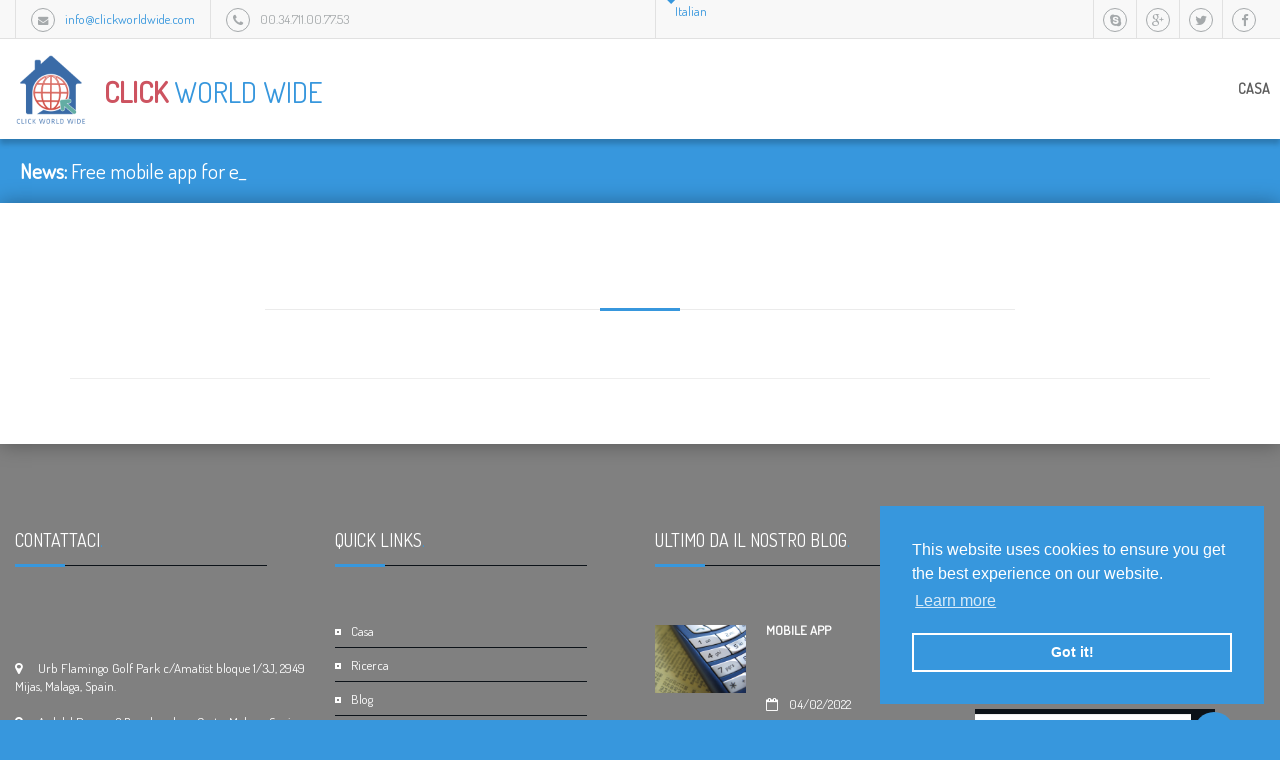

--- FILE ---
content_type: text/html; charset=UTF-8
request_url: https://clickworldwide.com/it/pg/buying-or-selling-a-property-in-spain
body_size: 7072
content:

<!DOCTYPE html>
<html lang="en">
    <head>
        
        <meta charset="UTF-8">
        <meta http-equiv="content-type" content="text/html; charset=UTF-8"/>
        <link rel="apple-touch-icon" sizes="180x180" href="/theme-assets/images/newlogo/apple-touch-icon.png">
        <link rel="icon" type="image/png" sizes="32x32" href="/theme-assets/images/newlogo/favicon-32x32.png">
        <link rel="icon" type="image/png" sizes="16x16" href="/theme-assets/images/newlogo/favicon-16x16.png">
        <link rel="manifest" href="/theme-assets/images/newlogo/manifest.json">
        <link rel="mask-icon" href="/theme-assets/images/newlogo/safari-pinned-tab.svg" color="#5bbad5">
        <link rel="shortcut icon" href="/favicon1.ico" type="image/x-icon">
        <link rel="icon" href="/favicon1.ico" type="image/x-icon">
        <meta name="msapplication-config" content="/theme-assets/images/newlogo/browserconfig.xml">
        <meta name="theme-color" content="#ffffff">
        <meta name="viewport" content="width=device-width, initial-scale=1">
       
        <meta name="csrf-param" content="_csrf-frontend">
<meta name="csrf-token" content="vxkLbsYgcZPdrUSnX7LXDCmMQfnGRTxvhKnqP0PnBGL4T2dXp2ko4Yj9E9YK6IM-Rv4Mg5A0eSnQ86hOd5FnJw==">
        <title>Click World Wide</title>
        <meta http-equiv="Cache-Control" content="max-age=200" />
		
		<script src="https://maps.googleapis.com/maps/api/js?libraries=geometry,visualization,places,drawing&key=AIzaSyD4Qat1qoS5qk4_DQBZUGjBmIXDPSYMzh4&language=en&callback=Function.prototype"></script>

        <!--[if lt IE 9]>
            <script src="https://oss.maxcdn.com/html5shiv/3.7.2/html5shiv.min.js"></script>
            <script src="https://oss.maxcdn.com/respond/1.4.2/respond.min.js"></script>
        <![endif]-->
        <meta property="og:title" content="Property">
<meta property="og:description" content="">
<meta property="og:url" content="https://clickworldwide.com/it/page/buying-or-selling-a-property-in-spain">
<meta property="og:type" content="Property">
<link href="/assets/ba3e7725/css/bootstrap.min.css" rel="stylesheet">
<link href="/theme-assets/apartment-font/css/font-awesome.min.css" rel="stylesheet" 0="defer" 1="defer">
<link href="https://fonts.googleapis.com/css?family=Dosis:300,400" rel="stylesheet" 0="defer" 1="defer">
<link href="/theme-assets/css/plugins.css" rel="stylesheet" 0="defer" 1="defer">
<link href="/theme-assets/css/apartment-layout-0.1.css" rel="stylesheet" 0="defer" 1="defer">
<link href="/theme-assets/css/apartment-colors-blue-0.2.css" rel="stylesheet" 0="defer" 1="defer">
<link href="/theme-assets/css/theme-default.min.css" rel="stylesheet" 0="defer" 1="defer">
<link href="/theme-assets/css/jquery.fancybox.min.css" rel="stylesheet" 0="defer" 1="defer">
<link href="/theme-assets/css/YouTube.HD.Thumbnail.css" rel="stylesheet" 0="defer" 1="defer">
<link href="/css/site-1.6.1.css" rel="stylesheet" 0="defer" 1="defer">
<link href="/theme-assets/map/css/map-icons.css" rel="stylesheet" 0="defer" 1="defer">
<link href="/assets/5076ce3d/css/flag-icon.css" rel="stylesheet">		<style>
            @media (min-width:800px) {
                .navbar-header {
                    position: absolute !important;
                }
                .navbar-collapse.collapse {
                    display: contents !important;
                }
            }
			.navbar-nav>li>a {
				padding: 40px 10px 40px 10px !important;
			}
			footer.large-cont a:hover {
				color: white !important;
				text-decoration:underline !important;
				font-style:italic !important;
			}
			.sweet-alert .confirm {
				background:#3797dd !important;
			}
			.navbar-nav > li > a, .dropdown-menu > li > a {
				font-weight: bolder;
				font-size: 14px !important;
			}
			.top-icon-circle i {
				margin-top:5px !important;
			}
			input[type=number]::-webkit-inner-spin-button, 
			input[type=number]::-webkit-outer-spin-button { 
			  -webkit-appearance: none; 
			  -moz-appearance:textfield;
			  margin: 0; 
			}
			input[type=number] {
				-moz-appearance:textfield;
			  margin: 0; 
			}
			@media (max-width:767px) {
				.navbar-brand span {
					font-size: 1.2rem !important;
				}
				.col-sm-12 {
					padding-left:0 !important;
					padding-right:0 !important;
				}
			}
			@media only screen and (max-width: 768px) {
				.navbar-brand span {
					font-size: 1.4rem !important;
				}
			}
			@media (max-width:991px) {
				.navbar-collapse.collapse {
					display: none !important;
				}
				.navbar-nav>li {
					display: block !important;
					width:100% !important;
				}
				.navbar-collapse.collapse.in {
					display: block !important;
				}
				.navbar-header { 
					width:100%;
					margin-right: 0 !important;
					margin-left: 0 !important;
				}
				.navbar-toggle {
					display: block !important;
					margin-top:30px !important;
				}
				.navbar-nav>li>a {
					padding: 10px !important;
					border-bottom: 1px solid #ccc !important;
				}
			}
			@media (min-width: 992) {
				.navbar-toggle {
					display: none!important;
				}
			}

            .ticker {
              width: 100%;
              padding: 20px 20px;
              background: #3797dd;
              font-size:1.6em;
              color:#fff;
              display:none;
            }
             /* The HTML list gets replaced with a single div,
                which contains the active ticker item, so you
                can easily style that as well */
            .ticker div {
              display: inline-block;
              word-wrap: break-word;
              color:#fff;
             
            }
            .ticker>strong {
                color: #fff;
            }
            .ticker div a,
            .ticker div a:visited,
            .ticker div a:hover {
                color:#fff;
                
            }
		</style>
    </head>

    <body>
                <div class=""></div>
        <div id="wrapper">
            <!-- Page header -->    
            <header id=''>
                <div class="top-bar-wrapper">
                    <div class="container-fluid top-bar" style="overflow: unset !important;">
                        <div class="row">
                            <div class="col-md-6 hidden-sm">
                                <div class="top-mail pull-left hidden-xs">
                                    <span class="top-icon-circle">
                                        <i class="fa fa-envelope fa-sm"></i>
                                    </span>
                                    <span class="top-bar-text"><a href="mailto:info@clickworldwide.com" target="_top">info@clickworldwide.com</a></span>
                                </div>
                                <div class="top-phone pull-left hidden-xs">
                                    <span class="top-icon-circle">
                                        <i class="fa fa-phone"></i>
                                    </span>
                                    <span class="top-bar-text">00.34.711.00.77.53</span>
                                </div>
                                <div class="top-localization pull-left hidden-sm hidden-md hidden-xs">
                                    <span class="top-icon-circle pull-left">
                                        <i class="fa fa-map-marker"></i>
                                    </span>
                                    <span class="top-bar-text">Urb Flamingo Golf Park c/Amatist bloque 1/3J, 2949 Mijas, Malaga, Spain.</span>
                                </div>
								<div class='clearfix'></div>
                            </div>
                            <div class="col-md-6 col-sm-12">
                                <div class="top-social pull-right">
                                    <a class="top-icon-circle" target="_blank" href="https://www.facebook.com/clickworldwide/">
                                        <i class="fa fa-facebook"></i>
                                    </a>
                                </div>
                                <div class="top-social pull-right">
                                    <a class="top-icon-circle" target="_blank" href="https://twitter.com/AntonPloeg">
                                        <i class="fa fa-twitter"></i>
                                    </a>
                                </div>
                                <div class="top-social pull-right">
                                    <a class="top-icon-circle" target="_blank" href="https://plus.google.com/b/104926232906140597757/">
                                        <i class="fa fa-google-plus"></i>
                                    </a>
                                </div>
                                <div class="top-social pull-right">
                                    <a class="top-icon-circle" target="_blank" href="">
                                        <i class="fa fa-skype"></i>
                                    </a>
                                </div>
                                <div class="top-social  user-area" style='width:49%'>
                                    <div class="b-language-selector dropdown pull-left" id="language-selector-w0">
    <a class="dropdown-toggle" data-toggle="dropdown" aria-haspopup="true" aria-expanded="false" href="#">
        Italian <span class="caret"></span>
    </a>
    <ul class="dropdown-menu">
        <li>
            <a href="https://clickworldwide.com/en/pg/buying-or-selling-a-property-in-spain">
                English            </a>
        </li>
        <li>
            <a href="https://clickworldwide.com/es/pg/buying-or-selling-a-property-in-spain">
                Spanish            </a>
        </li>
        <li>
            <a href="https://clickworldwide.com/de/pg/buying-or-selling-a-property-in-spain">
                German            </a>
        </li>
        <li>
            <a href="https://clickworldwide.com/nl/pg/buying-or-selling-a-property-in-spain">
                Dutch            </a>
        </li>
        <li>
            <a href="https://clickworldwide.com/pt/pg/buying-or-selling-a-property-in-spain">
                Portuguese            </a>
        </li>
        <li>
            <a href="https://clickworldwide.com/sv/pg/buying-or-selling-a-property-in-spain">
                Swedish            </a>
        </li>
        <li>
            <a href="https://clickworldwide.com/da/pg/buying-or-selling-a-property-in-spain">
                Danish            </a>
        </li>
        <li>
            <a href="https://clickworldwide.com/no/pg/buying-or-selling-a-property-in-spain">
                Norweigian            </a>
        </li>
        <li>
            <a href="https://clickworldwide.com/fr/pg/buying-or-selling-a-property-in-spain">
                French            </a>
        </li>
    </ul>
</div>
                                </div>
								<div class='clearfix'></div>
                            </div>
                        </div>
                    </div><!-- /.top-bar -->    
                </div><!-- /.Page top-bar-wrapper -->   
                <nav class="navbar main-menu-cont">
                    <div class="container-fluid">
                        <div class="navbar-header">
                            <button type="button" class="navbar-toggle collapsed" data-toggle="collapse" data-target="#navbar" aria-expanded="false" aria-controls="navbar">
                                <span class="sr-only">Toggle navigation</span>
                                <span class="icon-bar icon-bar1"></span>
                                <span class="icon-bar icon-bar2"></span>
                                <span class="icon-bar icon-bar3"></span>
                            </button>
                            <a href="/it/" title="" class="navbar-brand">
                                <img style="display:inline-block" src="https://cww-platform.s3.amazonaws.com/cww-logo-new.png" alt="Click World Wide">
                                <span><b>Click</b> World Wide</span>
                            </a>
                        </div>
                                                <div id="navbar" class="navbar-collapse collapse">
                            <ul class="nav navbar-nav navbar-right">
                                                                                                                                    <li>
                                    <a  href="/it/" > Casa</a>
                                </li>

                            </ul>
                        </div>
                    </div>
                </nav><!-- /.mani-menu-cont --> 
            </header>
            <div class="ticker">
                <strong>News:</strong>
                <ul>
                					<li><a href="https://clickworldwide.com/en/free-mobile-app-for-real-estate" target="_blank">Free mobile app for estate agents</a></li>
                					<li><a href="https://clickworldwide.com/" target="_blank">Faster......</a></li>
                					<li><a href="https://clickworldwide.com/" target="_blank">Better visibility for the properties...</a></li>
                					<li><a href="https://clickworldwide.com/en/free-mobile-app-for-real-estate" target="_blank">Very user friendly compared to mobile websites</a></li>
                					<li><a href="https://clickworldwide.com/en/free-mobile-app-for-real-estate" target="_blank">Push notifications to reach consumers</a></li>
                                </ul>
            </div>
			            <style>
	.section-light h1,h2,h3,h4,h5,h6 {
		color:#000;	
	}
</style>
<section id="mls" class="section-light bottom-padding-45 section-both-shadow" style="color:#000">
    <div class="container">
        <div class="row">
            <div class="col-xs-12 col-sm-offset-1 col-sm-10 text-center">
                <h1 class="section-heading">
                                    </h1>
            </div>
            <div class="col-xs-8 col-xs-offset-2 col-sm-offset-2 col-sm-8">
                <div class="title-separator-primary2"></div>
            </div>
        </div>
        <br><br>
        <div class="row">
            <div class="text-center cww-text">
                            </div>
        </div>
        
        <hr>
        
    </div>
</section>



            <footer class="large-cont">
                <div class="container-fluid">
                    <div class="row">
                        <div class="col-xs-6 col-sm-6 col-lg-3">
                            <h4 class="second-color">Contattaci<span class="special-color">.</span></h4>
                            <div class="footer-title-separator"></div>
                            <p class="footer-p"></p>
                            <address>
                                <span><i class="fa fa-map-marker"></i>Urb Flamingo Golf Park c/Amatist bloque 1/3J, 2949 Mijas, Malaga, Spain.</span>
                                <br/><br/>
                                <span><i class="fa fa-map-marker"></i>Avd del Parque 3 Benalmadena Costa, Malaga, Spain.</span>
                                <div class="footer-separator"></div>
                                <span><i class="fa fa-envelope fa-sm"></i><a href="mailto:info@clickworldwide.com" target="_top">info@clickworldwide.com</a></span>
                                <div class="footer-separator"></div>
                                <span><i class="fa fa-phone"></i>00.34.711.00.77.53</span>
                                <br/><br/>
                                <span><i class="fa fa-phone"></i>0034.952.838.677</span>
                            
							</address>
                            <div class="clear"></div>
							<div class="footer-separator"></div>
                            <p>CLICKWORLDWIDE LTD is registered in England & Wales - Company Number 13086371</p>
                        </div>
                        <div class="col-xs-6 col-sm-6 col-lg-3">
                            <h4 class="second-color">Quick Links<span class="special-color">.</span></h4>
                            <div class="footer-title-separator"></div>
                            <ul class="footer-ul">
                                <li><span class="custom-ul-bullet"></span><a href="/it/">Casa</a></li>
                                <li><span class="custom-ul-bullet"></span><a href="/it/search">Ricerca</a></li>
                                <li><span class="custom-ul-bullet"></span><a href="/it/blog/portal-blog">Blog</a></li>
                                <li><span class="custom-ul-bullet"></span><a href="/it/privacy-policy">politica sulla riservatezza</a></li>
								<li><span class="custom-ul-bullet"></span><a href="/it/terms-conditions">Terms & Conditions</a></li>
                                <li><span class="custom-ul-bullet"></span><a href="/it/customer-service-agents">Customer Service Agents</a></li>
                                
                                <li><span class="custom-ul-bullet"></span><a href="/it/blue-sky-paradise-resort">Blue Sky Paradise Resort</a></li>
                               <!-- <li><span class="custom-ul-bullet"></span><a href="/it/photographers-wanted">Photographers Wanted</a></li>-->
                                <li><span class="custom-ul-bullet"></span><a href="/it/free-mobile-app-for-real-estate">Free Mobile App for Real Estate Agents</a></li>
								                                            <li><span class="custom-ul-bullet"></span><a href="/it/pg/buying-or-selling-a-property-in-spain"></a></li>
                                                                        </ul>
                        </div>
                        <div class="col-xs-12 col-sm-6 col-lg-3">
                            <h4 class="second-color">ultimo da il nostro blog<span class="special-color">.</span></h4>
                            <div class="footer-title-separator"></div>
                            <div class="row">
                                                                                                    <div class="col-xs-6 col-sm-12">
                                        <article>
                                            <a target="_blank" href="/it/post/test-test-test">
                                                <img class="footer-blog-image" src="https://clickworldwide.com/cwwblog/hRA7TzX9f3hWP-kzVYOPzucBIg_NMHp6.jpg" alt="Blog Post Image" >
                                            </a>
                                            <div class="footer-blog-title">
                                                <a target="_blank" href="/it/post/test-test-test">
                                                    MOBILE APP                                                </a>
                                            </div>
                                            <div class="footer-blog-date"><i class="fa fa-calendar-o"></i>04/02/2022</div>
                                            <div class="clearfix"></div>                    
                                        </article>
                                        <div class="footer-blog-separator hidden-xs"></div>
                                    </div>
                                                                    <div class="col-xs-6 col-sm-12">
                                        <article>
                                            <a target="_blank" href="/it/post/pro-photographers-who-can-produce-360-video">
                                                <img class="footer-blog-image" src="https://clickworldwide.com/cwwblog/LKc1_t6M7AiqeLcZnRvyhLEurD1XlNsN.jpg" alt="Blog Post Image" >
                                            </a>
                                            <div class="footer-blog-title">
                                                <a target="_blank" href="/it/post/pro-photographers-who-can-produce-360-video">
                                                    Pro-photographers, who can produce 360 + video                                                </a>
                                            </div>
                                            <div class="footer-blog-date"><i class="fa fa-calendar-o"></i>04/03/2021</div>
                                            <div class="clearfix"></div>                    
                                        </article>
                                        <div class="footer-blog-separator hidden-xs"></div>
                                    </div>
                                                            </div>
                        </div>
                        <div class="col-xs-12 col-sm-6 col-lg-3">

                            <h4 class="second-color">newsletter<span class="special-color">.</span></h4>
                            <div class="footer-title-separator"></div>
                            <p class="footer-p">Iscriviti alla nostra newsletter inserendo la tua email.</p>
                            <div id="newsletterSuccessMessage" class="success-box message-box margin-top-30 hidden">
                                <p style="font-size:14px;">Grazie per esserti iscritto alla nostra newsletter</p>
                                <div class="small-triangle"></div>
                                <div class="small-icon"><i class="jfont">&#xe816;</i></div>
                            </div>
                            <div id="newsletterErrorMessage" class="error-box message-box margin-top-30 hidden">
                                <p style="font-size:14px;">Se si verifica un errore durante elaborazione della richiesta, riprova più tardi.</p>
                                <div class="small-triangle"></div>
                                <div class="small-icon"><i class="jfont">&#xe80f;</i></div>
                            </div>
                            <form class="form-inline footer-newsletter" action='/it/newsletter-users/create'>
                                <input type="email" class="form-control" name="NewsletterUsers[email]" id="newsletterEmail" placeholder="enter your email">
                                <button id="newsLetterButton" type="button" class="btn"><i class="fa fa-lg fa-paper-plane"></i></button>
                            </form>
                        </div>
                    </div>
                </div>
            </footer>
            <footer class="small-cont">
                <div class="container-fluid">
                    <div class="row">
                        <div class="col-xs-12 col-md-6 small-cont">

                        </div>
                        <div class="col-xs-12 col-md-6 footer-copyrights text-right">
                            <!--- Secure Site Seal - DO NOT EDIT --->
<span id="ss_img_wrapper_115-55_image_en"><a href="http://www.alphassl.com/ssl-certificates/wildcard-ssl" target="_blank" title="SSL Certificates"><img alt="Wildcard SSL Certificates" border=0 id="ss_img" src="//seal.alphassl.com/SiteSeal/images/alpha_noscript_115-55_en.gif" title="SSL Certificate"></a></span><script type="text/javascript" src="//seal.alphassl.com/SiteSeal/alpha_image_115-55_en.js"></script>
<!--- Secure Site Seal - DO NOT EDIT --->							&emsp;
                            &copy; Copyright © 2017-2026 <a target="_blank" href="/it/agent/index"><strong>Click World Wide</strong></a> Tutti i diritti riservati.                        </div>
                    </div>
                </div>
            </footer>
        </div>
        <!-- Move to top button -->

        <div class="move-top">
            <div class="big-triangle-second-color"></div>
            <div class="big-icon-second-color"><i class="jfont fa-lg">&#xe803;</i></div>
        </div>

<link rel="stylesheet" type="text/css" href="//cdnjs.cloudflare.com/ajax/libs/cookieconsent2/3.1.0/cookieconsent.min.css" async defer />
<script src="//cdnjs.cloudflare.com/ajax/libs/cookieconsent2/3.1.0/cookieconsent.min.js" defer async></script>
<script>
window.addEventListener("load", function(){
window.cookieconsent.initialise({
  "palette": {
    "popup": {
      "background": "#3797dd",
      "text": "#fff"
    },
    "button": {
      "background": "transparent",
      "text": "#fff",
      "border": "#fff"
    }
  },
  "position": "bottom-right",
  "content": {
    "href": "https://clickworldwide.com/en/site/privacy"
  }
})});
</script>


<!-- ClickDesk Live Chat Service for websites -->
<!-- <script type='text/javascript'>
var _glc =_glc || []; _glc.push('all_ag9zfmNsaWNrZGVza2NoYXRyEgsSBXVzZXJzGICAiK_O_cEKDA');
if(document.location.hostname != 'localhost'){
	var glcpath = (('https:' == document.location.protocol) ? 'https://my.clickdesk.com/clickdesk-ui/browser/' : 
	'http://my.clickdesk.com/clickdesk-ui/browser/');
	var glcp = (('https:' == document.location.protocol) ? 'https://' : 'http://');
}else{
	var glcpath = 'http://localhost:8888/clickdesk-ui/browser/';
	var glcp = 'http://';
}
var glcspt = document.createElement('script'); glcspt.type = 'text/javascript'; 
glcspt.async = true; glcspt.src = glcpath + 'livechat-cloud-new.js';
var s = document.getElementsByTagName('script')[0];s.parentNode.insertBefore(glcspt, s);
</script> -->
<!-- End of ClickDesk -->



        <script src="/assets/aeca69ca/jquery.min.js"></script>
<script src="/assets/94281a7c/yii.js"></script>
<script src="/assets/ba3e7725/js/bootstrap.js"></script>
<script src="/theme-assets/js/jQuery/jquery-ui.min.js" defer="defer"></script>
<script src="/theme-assets/map/js/map-icons.js" defer="defer"></script>
<script src="/theme-assets/js/plugins.js" defer="defer"></script>
<script src="/theme-assets/js/jquery.fancybox.min.js" defer="defer"></script>
<script src="/theme-assets/js/apartment.1.1.js" defer="defer"></script>
<script src="/theme-assets/js/jquery.ticker.min.js" defer="defer"></script>
<script src="//cdnjs.cloudflare.com/ajax/libs/jquery-form-validator/2.3.26/jquery.form-validator.min.js" defer="defer"></script>
<script>jQuery(function ($) {
jQuery('#favorite-list-modal').modal({"show":false});
	// SideNav Initialization
	var head = document.getElementsByTagName('head')[0];

	// Save the original method
	var insertBefore = head.insertBefore;

	// Replace it!
	head.insertBefore = function (newElement, referenceElement) {

		if (newElement.href && newElement.href.indexOf('//fonts.googleapis.com/css?family=Roboto') > -1) {

			console.info('Prevented Roboto from loading!');
			return;
		}
		
		if (newElement.href && newElement.href.indexOf('//fonts.gstatic.com/s/roboto/v18/CWB0XYA8bzo0kSThX0UTuA.woff2') > -1) {

			console.info('Prevented Roboto from loading!');
			return;
		}

		insertBefore.call(head, newElement, referenceElement);
	};
    $(document).ready(function (){
		$('.ticker').css('display','block').ticker({
            itemSpeed:     5000,  
        });
        $(document).on('click','.favorite-btn',function(){
			var link = $(this);
			var url = link.attr('data-url');
			var row = link.closest('.row');
			if($('i', link).hasClass('fa-heart-o')) {
				$('i', link).removeClass('fa-heart-o').addClass('fa-spinner fa-pulse fa-fw');
			} else {
				$('i', link).removeClass('fa-heart').addClass('fa-spinner fa-pulse fa-fw');
			}
			//link.tooltip("option",'hide');
			$.ajax({
				url : url,
				type : 'POST',
				//data: formData,
				success : function(res){
					var json = $.parseJSON(res);
					if(json.status == 'success') {
						link.toggleClass('liked');
						if(link.hasClass('liked')) {
							$('i', link).removeClass('fa-spinner fa-pulse fa-fw').addClass('fa-heart');
							link.attr('title', 'Rimuovi dalla lista dei preferiti');
						} else {
							$('i', link).removeClass('fa-spinner fa-pulse fa-fw').addClass('fa-heart-o');
							link.attr('title', 'Aggiungi alla lista dei preferiti');
						}//$("#successMessage").removeClass('hidden');
						if(link.hasClass('list-link')) {
							link.closest('.list-offer-row').remove();
						}
					} else {
						$("#favoriteErrorMessage", row).removeClass('hidden');
						$('i', link).removeClass('fa-spinner fa-pulse fa-fw').addClass('fa-heart-o');
						link.attr('title', 'Aggiungi alla lista dei preferiti');
					}
					setTimeout(function(){
						$('.message-box', row).addClass('hidden', 'slow');
					}, 5000);
					
				}
			});
			
		});
		$('#favoriteListLink').on('click', function(){
			$('#favorite-list-modal').modal('show');
			$('#favoriteModalContent').html('<div style="text-align:center"><img src="/theme-assets/images/loader.gif"></div></div>');
			$.get($(this).attr('data-href'),function(res){
				$('#favoriteModalContent').html(res);
				$('.list-offer-map').each(function(){
					var id=$(this).attr('data-id');
					var divID="propertyDivID-" + id;
					var lat=$(this).attr('data-lat');
					var lng=$(this).attr('data-lng');
					var type=$(this).attr('data-type');
					mapInit(lat,lng, divID, "/theme-assets/images/" + "pin-" + type + ".png", false);
				});
				$.each($('.loaderImage'),function(){
					//console.log(this);
					var image = $(this);
					image.attr('src', image.attr('data-src'));
				});
				

			});
		});
		$('.links').on('click', function(){
			$('.navbar-nav li').removeClass('active');
			var header = $(this).closest('header');
			var href = $(this).attr('data-href');
			$(this).closest('li').addClass('active');
			if(header.hasClass('sticky'))
				var offset = $(href).offset().top;
			else 
				var offset = $(href).offset().top - 79; // for larger header than sticky header
			$('html,body').animate({scrollTop: offset - 50},3000);
			return false;
		});
	});
});</script>  
    </body>
    
<div id="favorite-list-modal" class="fade modal" role="dialog" tabindex="-1">
<div class="modal-dialog modal-lg">
<div class="modal-content">
<div class="modal-header">
<button type="button" class="close" data-dismiss="modal" aria-hidden="true">&times;</button>
<h3 id="">Lista dei preferiti</h3>
</div>
<div class="modal-body">
<div id="favoriteModalContent"><div style="text-align:center"> </div></div>
</div>

</div>
</div>
</div></html> 

<script async src="https://www.googletagmanager.com/gtag/js?id=UA-62570208-3"></script>
<script>
	window.dataLayer = window.dataLayer || [];
	function gtag() {
		dataLayer.push(arguments);
	}
	gtag('js', new Date());

	gtag('config', 'UA-62570208-3');
</script>


--- FILE ---
content_type: text/css
request_url: https://clickworldwide.com/theme-assets/css/apartment-layout-0.1.css
body_size: 17134
content:
/***********************
Apartment HTML Site Template
Author: Jan Skwara - http://themeforest.net/user/johnnychaos
***********************/



/****************************************************************************/
/*********************************| FONT ICONS |*****************************/
/****************************************************************************/



@font-face {
    font-family: 'apartment-font';
		src: url('../apartment-font/fonts/apartment-font.eot');
		src: url('../apartment-font/fonts/apartment-font.eot#iefix') format('embedded-opentype'),
             url('../apartment-font/fonts/apartment-font.woff') format('woff'),
             url('../apartment-font/fonts/apartment-font.ttf') format('truetype'),
             url('../apartment-font/fonts/apartment-font.svg#apartment-font') format('svg');
     font-weight: normal;
     font-style: normal;
}

.jfont {
	font-family: "apartment-font";
	font-style: normal;
	font-weight: normal;
	speak: none;
	display: inline-block;
	text-decoration: none;
	width: 1em;
	margin-right: .2em;
	text-align: center;
	font-variant: normal;
	text-transform: none;
	line-height: 1em;
	margin-left: .2em;
	-webkit-font-smoothing: antialiased;
    -moz-osx-font-smoothing: grayscale;
}

.fa-sm {
	font-size: 0.8em;
	vertical-align: 15%;
}

textarea,
input {
    -webkit-appearance: none;
    -webkit-border-radius: 0;
	outline: none; 
}



/****************************************************************************/
/*****************************| MAIN LAYOUT STYLES |*************************/
/****************************************************************************/



body {
	font-size: 13px;
	line-height: 1.85em;
	overflow-x: hidden;
	-webkit-font-smoothing: antialiased;
}

.loader-bg {
	width: 100%;
	height: 100%;
	position: fixed;
	z-index: 10000;
}

a {
	outline: 0 !important;
    text-decoration: none;
}

a:focus,
a:active {
	text-decoration: none;
}

#wrapper {
	margin: auto;
	width: 100%;
	-webkit-transition: all .2s ease-in-out;
	-moz-transition:    all .2s ease-in-out;
	-ms-transition:     all .2s ease-in-out;
	-o-transition:      all .2s ease-in-out;
	transition:         all .2s ease-in-out;
}

#wrapper.boxed {
	overflow: hidden;
}

.boxed {
	max-width: 1230px;
}

p.lead {
	font-weight: bold;
	font-size: 1.38em;
}

.centered-text {
	text-align: center;
}

section {
	position: relative;
	overflow: hidden;
	padding: 90px 0 90px 0;
}

section.adv-search-section {
	overflow: visible;
}

.top-padding-45 {
	padding-top: 45px;
}

.bottom-padding-45 {
	padding-bottom: 45px;
}

.no-top-padding {
	padding-top: 0;
}

.no-bottom-padding {
	padding-bottom: 0;
}

.no-padding {
	padding: 0;
}

.section-top-shadow {
	-webkit-box-shadow: 0px -10px 10px 0px rgba(0, 0, 0, 0.35);
	-moz-box-shadow:    0px -10px 10px 0px rgba(0, 0, 0, 0.35);
	box-shadow:         0px -10px 10px 0px rgba(0, 0, 0, 0.35);
	position: relative;
	z-index: 100;
}

.section-bottom-shadow {
	-webkit-box-shadow: 0px 10px 10px 0px rgba(0, 0, 0, 0.35);
	-moz-box-shadow:    0px 10px 10px 0px rgba(0, 0, 0, 0.35);
	box-shadow:         0px 10px 10px 0px rgba(0, 0, 0, 0.35);
	position: relative;
	z-index: 100;
}

.section-both-shadow {
	-webkit-box-shadow: 0px 0px 20px 0px rgba(0, 0, 0, 0.35);
	-moz-box-shadow:    0px 0px 20px 0px rgba(0, 0, 0, 0.35);
	box-shadow:         0px 0px 20px 0px rgba(0, 0, 0, 0.35);
	position: relative;
	z-index: 100;
}

section.short-image {
	height: 202px;
	background-size: 100% auto;
}



/****************************************************************************/
/*********************************| HEADER |*********************************/
/****************************************************************************/



header {
	z-index: 160;
	-webkit-box-shadow: 0px 5px 5px 0px rgba(0, 0, 0, 0.2);
	-moz-box-shadow:    0px 5px 5px 0px rgba(0, 0, 0, 0.2);
	box-shadow:         0px 5px 5px 0px rgba(0, 0, 0, 0.2);
	-webkit-transition: all .2s ease-in-out;
	-moz-transition:    all .2s ease-in-out;
	-ms-transition:     all .2s ease-in-out;
	-o-transition:      all .2s ease-in-out;
	transition:         all .2s ease-in-out;
	position: relative;
	width: 100%;
	top: 0px;
}

header.header2,
header.header3 {
	z-index: 160;
	-webkit-box-shadow: none;
	-moz-box-shadow:    none;
	box-shadow:         none;
	position: absolute;
	width: 100%;
	top: 0px;
}

.top-bar {
	font-size: 13px;
	line-height: 22px;
	height: 38px;
	overflow: hidden;
}

.top-icon-circle {
	display: block;
	border-radius: 50% 50%;
	width: 24px;
	height: 24px;
	text-align: center;
	margin-top: 8px;
	-webkit-transition: all .5s ease-in-out;
	-moz-transition:    all .5s ease-in-out;
	-ms-transition:     all .5s ease-in-out;
	-o-transition:      all .5s ease-in-out;
	transition:         all .5s ease-in-out;
}

.top-icon-circle i.fa {
	margin: auto;
	text-align: center;
}

.top-bar span {
	float: left;
}

.top-bar-text {	
	line-height: 38px;
	margin-left: 10px;
}

.top-localization, 
.top-mail, 
.top-phone {
	padding: 0 15px 0 15px;
	height: 38px;
}

header.header2 .top-mail,
header.header3 .top-mail {
	padding: 0 15px 0 0;
}

header.header2 .top-localization, 
header.header2 .top-mail, 
header.header2 .top-phone,
header.header3 .top-localization, 
header.header3 .top-mail, 
header.header3 .top-phone {
	border-left:  0px;
}

.top-social {
	padding: 0 9px 0 9px;
	height: 38px;
}

header.header2 .top-social,
header.header3 .top-social {
	border-left:  0px;
}

.top-social-last {
	padding: 0 9px 0 9px;
	height: 38px;
}

header.header2 .top-social-last,
header.header3 .top-social-last {
	border-width: 0;
	padding: 0 0px 0 9px;
}

header.header2 .top-dark {
	border: none;
}

header.header2 .top-bar-wrapper,
header.header3 .top-bar-wrapper {
	border: none;
}

.navbar-brand {
	padding-top: 30px;
	padding-bottom: 30px;	
}

header.header3 .navbar-brand {
    padding-bottom: 23px;
    padding-top: 23px;
}

.nav {
	text-transform: uppercase;
}

.nav a {
	font-size: 12px;
	font-weight: 500;
}

.navbar {
	border-radius: 0px;
	border: 0px;
    margin-bottom: 0px;
}

.navbar-brand img {
	max-width: 226px;
}

.navbar-toggle {
    border-radius: 0px;	
	margin-top: 15px;
	margin-bottom: 15px;
}

.navbar-toggle span.icon-bar {
	-webkit-transition: all .5s ease-in-out;
	-moz-transition:    all .5s ease-in-out;
	-ms-transition:     all .5s ease-in-out;
	-o-transition:      all .5s ease-in-out;
	transition:         all .5s ease-in-out;
}

.navbar-toggle .icon-bar1 {
	-ms-transform: rotate(45deg); 
    -webkit-transform: rotate(45deg); 
    -o-transform: rotate(45deg); 
    transform: rotate(45deg);
	-ms-transform-origin: 10% 90%;
    -webkit-transform-origin: 10% 90%;
    transform-origin: 10% 90%;
	margin-left: 2px;
    margin-right: -2px;
}

.navbar-toggle .icon-bar3 {
	-ms-transform: rotate(-45deg); 
    -webkit-transform: rotate(-45deg); 
    -o-transform: rotate(-45deg); 
    transform: rotate(-45deg);
	-ms-transform-origin: 10% 10%;
    -webkit-transform-origin: 10% 10%;
    transform-origin: 10% 10%;
	margin-left: 2px;
    margin-right: -2px;
}

.navbar-toggle .icon-bar2 {
	opacity: 0;
}

.navbar-toggle.collapsed .icon-bar1,  
.navbar-toggle.collapsed .icon-bar2,  
.navbar-toggle.collapsed .icon-bar3  {
	-ms-transform: rotate(0deg); 
    -webkit-transform: rotate(0deg); 
    -o-transform: rotate(0deg); 
    transform: rotate(0deg);
	opacity: 1;
	margin-left: 0px;
	margin-right: 0px;
}

.navbar-nav > li > a {
    padding: 40px 20px 40px 20px;
	position: relative;
	-webkit-transition: all .2s ease-in-out;
	-moz-transition:    all .2s ease-in-out;
	-ms-transition:     all .2s ease-in-out;
	-o-transition:      all .2s ease-in-out;
	transition:         all .2s ease-in-out;
}

header.header2 .navbar-nav > li > a {
    padding: 10px 13px 13px 13px;
	margin: 27px 0px 27px 14px;
}

header.header3 .navbar-nav > li > a {
    padding: 10px 13px 13px 13px;
	margin: 20px 0px 20px 14px;
}

header.header2 .dropdown >.dropdown-menu::before, 
header.header3 .dropdown >.dropdown-menu::before {
	display: block;
    content: " ";
	width: 0;
	height: 0;
	margin-top: -7px;
	margin-left: 30px;
	border-style: solid;
	border-width: 0 7.5px 7px 7.5px;
}

.navbar-nav > li > a.dropdown-toggle:hover::after, 
.hover-menu::after {
	content: "";
	top: 0;
	left: 0;
	bottom: 0;
	right: 0;
	position: absolute;
	z-index: 10;   
}

header.header2 .navbar-nav > li > a.dropdown-toggle:hover::after, 
header.header2 .hover-menu::after,
header.header3 .navbar-nav > li > a.dropdown-toggle:hover::after, 
header.header3 .hover-menu::after {
	content: "";
}

.dropdown-menu {
	border-radius: 0px;
	padding: 0;
	
}

.dropdown > .dropdown-menu {
	left: -1px !important;
	right: auto !important;
	border-width: 0 1px 1px 1px;
    -webkit-box-shadow: inset 0px 10px 6px -5px rgba(0, 0, 0, 0.2);
	-moz-box-shadow:    inset 0px 10px 6px -5px rgba(0, 0, 0, 0.2);
	box-shadow:         inset 0px 10px 6px -5px rgba(0, 0, 0, 0.2);
}

header.header2 .dropdown > .dropdown-menu,
header.header3 .dropdown > .dropdown-menu {
	border-width: 0px;
	-webkit-box-shadow: 0px 5px 5px 0px rgba(0, 0, 0, 0.2);
	-moz-box-shadow:    0px 5px 5px 0px rgba(0, 0, 0, 0.2);
	box-shadow:         0px 5px 5px 0px rgba(0, 0, 0, 0.2);
}

.dropdown-menu > li > a {
	font-size: 11px;
	font-weight: 500;
	padding: 13px 40px 13px 20px;
	-webkit-transition: all .2s ease-in-out;
	-moz-transition:    all .2s ease-in-out;
	-ms-transition:     all .2s ease-in-out;
	-o-transition:      all .2s ease-in-out;
	transition:         all .2s ease-in-out;
}

.dropdown-submenu {
    position: relative;
	
}

.dropdown-submenu > .dropdown-menu {
    top: 0;
	left:100%;
    margin-top: 5px;
    margin-left: -5px;
}

.dropdown-submenu:hover > .dropdown-menu {
     display: block;
}

.dropdown-submenu > a::after {
    display: block;
    content: " ";
    float: right;
    width: 0;
    height: 0;
    border-style: solid;
    margin-top: 3px;
    margin-right: -18px;
}

.dropdown-submenu:hover > a::after {
    border: none;
	content: none;
}

.dropdown-submenu.pull-left {
    float: none;
}

.dropdown-submenu.pull-left > .dropdown-menu {
    left: -100%;
    margin-left: 10px;
}

.navbar-brand img {
	-webkit-transition: all .2s ease-in-out;
	-moz-transition:    all .2s ease-in-out;
	-ms-transition:     all .2s ease-in-out;
	-o-transition:      all .2s ease-in-out;
	transition:         all .2s ease-in-out;
}



/****************************************************************************/
/*********************************| SLIDER |*********************************/
/****************************************************************************/



#swiper1 {
    width: 100%;
}   

#swiper2 {
    width: 100%;
}   

#swiper1 .swiper-slide {
	background-position: center;
	-webkit-background-size: cover;
	-moz-background-size: cover;
	-o-background-size: cover;
	background-size: cover;
	background-repeat: no-repeat;   
}

#swiper2 .swiper-slide {
	background-position: center;
	-webkit-background-size: cover;
	-moz-background-size: cover;
	-o-background-size: cover;
	background-size: cover;
	background-repeat: no-repeat;   
}

#swiper1 .video-slide {
	position: absolute;
	width: 100%;
	height: 100%;
	top: 0;
	left: 0;
	z-index: 0;
	overflow: hidden;
}

#swiper2 .video-slide {
	position: absolute;
	width: 100%;
	height: 100%;
	top: 0;
	left: 0;
	z-index: 0;
}

html.mobile #swiper1 .video-slide {
	display: none;
}

html.mobile #swiper2 .video-slide {
	display: none;
}

#swiper1 .video-slide video {
	min-width: 100%;
	min-height: 100%;
	margin: auto;
	position: absolute;
	top: 50%;	
	-ms-transform: translateY(-50%);
	-webkit-transform: translateY(-50%);
	-moz-transform: translateY(-50%);
	-o-transform: translateY(-50%);
	transform: translateY(-50%);
}

#swiper2 .video-slide video {
	min-width: 100%;
	min-height: 100%;
	margin: auto;
	position: absolute;
	top: 50%;	
	-ms-transform: translateY(-50%);
	-webkit-transform: translateY(-50%);
	-moz-transform: translateY(-50%);
	-o-transform: translateY(-50%);
	transform: translateY(-50%);
}

#swiper1 .container {
	position: relative;
	z-index: 20;
	top: 160px;
}


.slide-desc-col {
	opacity: 0;
	bottom: 0;
	position: relative;
}

html.ie9 .slide-desc-col {
	opacity: 1;
}

.slide-desc {
	-webkit-box-shadow: 0px 0px 20px 0px rgba(0, 0, 0, 0.35);
	-moz-box-shadow:    0px 0px 20px 0px rgba(0, 0, 0, 0.35);
	box-shadow:         0px 0px 20px 0px rgba(0, 0, 0, 0.35);
	position: relative;
	z-index: 20;
}


.slide-desc-text {
	padding: 30px 30px 26px 30px;
}

.slide-desc h4 {
	text-transform: none;
	display: block;
	float: left;
	line-height: 24px;
	padding-left: 15px;
}

.slide-desc-text p {
	padding-top: 22px;
	margin-bottom: 0;
}

.slide-desc-params  {
	float:left;
	width: 100%;
	padding-left: 15px;
	padding-right: 150px;
	overflow: hidden;
	white-space: nowrap;
}

.slide-desc-price  {
	position: absolute;
	width: 150px;
	right: 0;
	min-height: 50px;
	font-size: 1.54em;
	font-weight: bold;
	text-align: center;
	line-height: 50px;
}

.slide-desc-area, 
.slide-desc-rooms, 
.slide-desc-baths,  
.slide-desc-parking {
	float: left;
	min-height: 50px;
	font-size: 1.08em;
	font-weight: bold;
	line-height: 50px;
}

.slide-desc-area {
	width: 31%;
}

.slide-desc-rooms, 
.slide-desc-baths, 
.slide-desc-parking {
	width: 23%;
}

.slide-desc-params img {
	margin: 0 15px 0 15px;
}

.slide-buttons {
	width: 150px;
	height: 50px;
	top: -2px;
	position: relative;
	z-index: 10;
}

html.ie9 .slide-buttons {
	width: 50px;
}

.slide-buttons-right {
	float: right;
}

.slide-buttons-left {
	float: left;
}

.slide-buttons-center {
	margin-left: auto;
	margin-right: auto;
}

#swiper2 .slide2-desc {
	text-align: center;
	z-index: 1;
}

.slide2-desc {
	opacity: 0;
}

html.ie9.slide2-desc {
	opacity: 1;
}

#swiper2 .container {
	margin-top: 0;
	position: relative;
	top: 50%;
	-ms-transform: translateY(-50%);
	-webkit-transform: translateY(-50%);
	-moz-transform: translateY(-50%);
	-o-transform: translateY(-50%);
	transform: translateY(-50%);
    z-index: 2;
}

#swiper2 .swiper2-static-cont {
	top: 0;
	-ms-transform: none;
	-webkit-transform: none;
	-moz-transform: none;
	-o-transform: none;
	transform: none;
}

#swiper2 .swiper2-navigation {
	top: 50%;
	left: 50%;
	position: absolute;
	-ms-transform: translate(-50%,-50%);
	-webkit-transform: translate(-50%,-50%);
	-moz-transform: translate(-50%,-50%);
	-o-transform: translate(-50%,-50%);
	transform: translate(-50%,-50%);
}

#swiper2 .swiper2-static-desc {
	position: absolute;
}

#swiper2 .slide-prev {
	float: left;
}

html.ie9 .slide-prev,
html.ie9 .slide-next,
html.ie9 #swiper2 .swiper2-static-cont .slide-buttons {
	display: none;
}

.swiper2-text {
	padding-top: 8px;
}

.swiper2-buttons {
	height: 50px;
}

.swiper2-buttons .button-primary,
.swiper2-buttons .button-secondary,
.swiper2-buttons .button-alternative,
.swiper2-buttons .button-fourth {
	margin: 0 15px 0 15px;
}

.swiper2-price-button {
	height: 50px;
	line-height: 50px;
	padding: 0 50px 0 50px;
	font-size: 1.54em;
	font-weight: bold;
	display: inline-block;
	vertical-align: top;
	white-space: nowrap;
	margin: 0 15px 10px 15px;
}

.slider-overlay {
	position: absolute;
	top: 0;
	left: 0;
	right: 0;
	bottom: 0;
	opacity: 0.45;
	z-index: 1;
}

.shedule {
	height: 48px;
	float: left;
	line-height: 48px;
	text-transform: uppercase;
	padding: 0 30px 0 30px;
	font-size: 1.38em;
	font-weight: bold;
	display: block;
}

.shedule:hover,
.shedule:active,
.shedule:focus {
	text-decoration: none;
}


.adv-search-outer {
	padding: 0 30px 0 30px;
}

.tab-content {
	margin: 0px;
	-webkit-box-shadow: 0px 0px 20px 0px rgba(0, 0, 0, 0.35);
	-moz-box-shadow:    0px 0px 20px 0px rgba(0, 0, 0, 0.35);
	box-shadow:         0px 0px 20px 0px rgba(0, 0, 0, 0.35);
	position: relative;
	z-index: 15;
}

#adv-search-hide {
	float: right;
	height: 50px;
	width: 50px;
	text-align: center;
	line-height: 50px;
	margin-top: 18px;
	display: block;
	text-decoration: none;
	-webkit-transition: all .5s ease-in-out;
	-moz-transition:    all .5s ease-in-out;
	-ms-transition:     all .5s ease-in-out;
	-o-transition:      all .5s ease-in-out;
	transition:         all .5s ease-in-out;
}

.adv-search-hide-rotate {
	-ms-transform: rotate(180deg); 
    -webkit-transform: rotate(180deg); 
    transform: rotate(180deg);
}

#adv-search-hide i.jfont {
	line-height: 50px;	
	vertical-align: -5%;
	margin: auto;
	font-size: 1.2em;
}

.adv-search-cont {
	bottom: 45px;
	position: absolute;
	z-index: 150;
	-webkit-transition: all .5s ease-in-out;
	-moz-transition:    all .5s ease-in-out;
	-ms-transition:     all .5s ease-in-out;
	-o-transition:      all .5s ease-in-out;
	transition:         all .5s ease-in-out;
	left: 50%;
	-ms-transform: translateX(-50%);
	-webkit-transform: translateX(-50%);
	-moz-transform: translateX(-50%);
	-o-transform: translateX(-50%);
	transform: translateX(-50%);
}

.adv-search-section .adv-search-cont {
	opacity: 0.9;	
}

.adv-search-section .adv-search-cont:hover {
	opacity: 1;	
}

.adv-search-tabs {
	margin: 0px;
	padding: 0px;
	border: none;
}

.adv-search-tabs li {
	height: 69px;
	width: 69px;
}

.adv-search-tabs li.active::after, 
.adv-search-tabs li:hover::after  {
	width: 0;
	height: 0;
	border-style: solid;
	border-width: 0 10px 10px 10px;
	content: "";
	bottom: 0;
	left: 50%;
	position: absolute;
	z-index: 11;
	margin-left: -10px;
}

.adv-search-tabs li a {
    border: none !important;
    border-radius: 0 !important;
    margin-right: 0;
	display: block;
	height: 69px;
	width: 69px;
	position: relative;
	text-align: center;
	line-height: 69px;
	outline: none;
}

.adv-search-tabs li a img {
	display: block;
	position: absolute;
	top: 50%;
	left: 50%;	
	transform: translate(-50%,-50%);	
	-ms-transform: translate(-50%,-50%);
	-webkit-transform: translate(-50%,-50%);
	-moz-transform: translate(-50%,-50%);
	-o-transform: translate(-50%,-50%);
	transform: translate(-50%,-50%);
}

.adv-search-tabs > li > a > i.fa {
	display: block;
	position: absolute;
	top: 50%;
	left: 50%;
	transform: translate(-50%,-50%);	
	-ms-transform: translate(-50%,-50%);
	-webkit-transform: translate(-50%,-50%);
	-moz-transform: translate(-50%,-50%);
	-o-transform: translate(-50%,-50%);
	transform: translate(-50%,-50%);
}

#adv-search-tab1 i.fa {
	font-size: 2.3em;
	margin-left: 2px;
}

#adv-search-tab2 i.fa {
	font-size: 2.7em;
}

#adv-search-tab3 i.fa {
	font-size: 2.0em;
}

#adv-search-tab4 i.fa {
	font-size: 2.2em;
}

.adv-search-col-cont1, 
.adv-search-icons {
	padding-right: 0px;
}

.adv-search-col-cont2, 
.adv-search-col-cont3 {
	padding-right: 0px;
	padding-left: 0px;
}

.adv-search-col-cont4 {
	padding-left: 0px;
}


/* html select */


.tab-pane .cs-select,
.tab-pane .bootstrap-select {
	margin-top: 45px;
}

.tab-pane .bootstrap-select.short-margin {
	margin-top: 30px;
}

.tab-pane select {
	opacity: 0;
}

div.cs-skin-border {
	font-weight: 700;
}

.cs-skin-border > span {
	-webkit-transition: background 0.2s, border-color 0.2s;
	transition: background 0.2s, border-color 0.2s;
	height: 50px;
	padding: 15px;
}

.cs-skin-border > span::after,
.cs-skin-border .cs-selected span::after {
	content: 'more';
	right: 0;
    width: 50px;
}

.cs-skin-border ul span::after {
	content: '•';
	opacity: 0;
}

.cs-skin-border .cs-selected span::after {
	content: 'more';
	background: none;
	opacity: 1;
	-webkit-transition: opacity 0.2s;
	transition: opacity 0.2s;
}

.cs-skin-border .cs-options {
	opacity: 0;
	-webkit-transition: opacity 0.2s, visibility 0s 0.2s;
	transition: opacity 0.2s, visibility 0s 0.2s;
	min-width: 100%;
    width: auto;
}

.cs-skin-border.cs-active .cs-options {
	opacity: 1;
	-webkit-transition: opacity 0.2s;
	transition: opacity 0.2s;
}

.cs-skin-border ul span {
	padding: 15px 30px;
	-webkit-backface-visibility: hidden;
	backface-visibility: hidden;
}

.bootstrap-select:not([class*="col-"]):not([class*="form-control"]):not(.input-group-btn) {
	width: 100%;
}

.bootstrap-select .btn {
	border-radius: 0;
	height: 50px;
	font-weight: 700;
	outline: none;
}

.bootstrap-select .dropdown-menu > li > a {
	font-size: 13px;
	font-weight: 500;
	padding: 13px 40px 13px 20px;
}

.bootstrap-select .glyphicon {
	padding-top: 8px;
}

.bootstrap-select.btn-group .dropdown-toggle .caret  {
	border: none;
	width: 50px;
	height: 23px;
	right: 0;
	top: 13px;
	margin-top: 0;
}

.bootstrap-select .btn-default.active, 
.bootstrap-select .btn-default:active, 
.bootstrap-select .btn-default:focus, 
.bootstrap-select.open > .dropdown-toggle.btn-default {
	box-shadow: none;
}

.bootstrap-select .dropdown-menu {
	box-shadow: none;
	left: 1px;
	margin: 0;
}

.form-control {
    margin-top: 5px;
    border-radius: 0px;
}

.bootstrap-select .dropdown-menu a {
	background: none;
}

.bootstrap-select .dropdown-toggle:focus {
	outline-offset: 0;
	outline: none !important;
}

.btn-group.bootstrap-select .dropdown-toggle .filter-option {
	height: 38px;
	line-height: 38px;
}
	
/* html slider */


.slider-range {
	border-radius: 0;
	height: 3px;
	border: none;
	margin: 15px 14px 0 9px;
	-webkit-box-shadow: inset 0px 1px 1px 0px rgba(0, 0, 0, 0.15);
	-moz-box-shadow:    inset 0px 1px 1px 0px rgba(0, 0, 0, 0.15);
	box-shadow:         inset 0px 1px 1px 0px rgba(0, 0, 0, 0.15);
}

.ui-slider-range {
	-webkit-box-shadow: inset 0px 1px 1px 0px rgba(0, 0, 0, 0.1);
	-moz-box-shadow:    inset 0px 1px 1px 0px rgba(0, 0, 0, 0.1);
	box-shadow:         inset 0px 1px 1px 0px rgba(0, 0, 0, 0.1);
}

.ui-state-default, 
.ui-widget-content .ui-state-default, 
.ui-widget-header .ui-state-default {

}


.ui-state-hover, 
.ui-widget-content .ui-state-hover, 
.ui-widget-header .ui-state-hover, 
.ui-state-focus, 
.ui-widget-content .ui-state-focus, 
.ui-widget-header .ui-state-focus {
	-webkit-box-shadow: 0px 1px 6px 0px rgba(0, 0, 0, 0.5);
	-moz-box-shadow:    0px 1px 6px 0px rgba(0, 0, 0, 0.5);
	box-shadow:         0px 1px 6px 0px rgba(0, 0, 0, 0.5);	
	cursor: pointer;
	outline: none;
}

.ui-slider-horizontal .ui-slider-handle {
	border-radius: 50%;
	width: 22px;
	height: 22px;
	top: -10px;
}

.adv-search-amount {
	border:0; 
	text-align: right; 
	float: right;
	font-size: 1.08em;
	display: block;
	width: 48%;
}

.adv-search-label {
	font-size: 1.08em;
	float: left;
	width: 43%;
}

.adv-search-range-cont {
	padding: 23px 0 55px 0;
}

.adv-search-range-cont span {
	display: block;
	float: right;
	padding: 1px 0 0 5px;
}

.button-primary,
.button-primary:active,
.button-primary:focus  {
	height: 50px;
	line-height: 50px;
	padding: 0 73px 0 30px;
	display: inline-block;
	text-transform: uppercase;
	font-size: 1.08em;
	letter-spacing: 1px;
	position: relative;
	overflow: hidden;
	-webkit-transition: all .5s ease-in-out;
	-moz-transition:    all .5s ease-in-out;
	-ms-transition:     all .5s ease-in-out;
	-o-transition:      all .5s ease-in-out;
	transition:         all .5s ease-in-out;
	white-space: nowrap;
	
}

.button-full {
	text-align: center;
	width: 100%;
}

.button-triangle {
	width: 0;
	height: 0;
	border-style: solid;
	border-width: 0 0 50px 50px;
	position: absolute;
	bottom: 0;
	right: 0;
	-webkit-transition: all .5s ease-in-out;
	-moz-transition:    all .5s ease-in-out;
	-ms-transition:     all .5s ease-in-out;
	-o-transition:      all .5s ease-in-out;
	transition:         all .5s ease-in-out;
}

.button-triangle2 {
	width: 0;
	height: 0;
	border-style: solid;
	border-width: 0 0 0px 0px;
	position: absolute;
	bottom: 0;
	right: 0;
	-webkit-transition: all .5s ease-in-out;
	-moz-transition:    all .5s ease-in-out;
	-ms-transition:     all .5s ease-in-out;
	-o-transition:      all .5s ease-in-out;
	transition:         all .5s ease-in-out;
}

.button-primary:hover {
	text-decoration: none;
}

.button-primary:hover .button-triangle  {
	border-width: 0 0 400px 400px;
}

.button-primary:hover .button-triangle2  {
	border-width: 0 0 50px 50px;
}

.button-primary span {
	position: relative;	
	z-index: 10;
}

.button-icon {
	width: 34px;
	height: 34px;
	border-radius: 50%;
	position: absolute;
	bottom: 8px;
	right: 8px;
	text-align: center;
	-webkit-box-shadow: 0px 0px 5px 0px rgba(0, 0, 0, 0.3);
	-moz-box-shadow:    0px 0px 5px 0px rgba(0, 0, 0, 0.3);
	box-shadow:         0px 0px 5px 0px rgba(0, 0, 0, 0.3);
	-webkit-transition: all .5s ease-in-out;
	-moz-transition:    all .5s ease-in-out;
	-ms-transition:     all .5s ease-in-out;
	-o-transition:      all .5s ease-in-out;
	transition:         all .5s ease-in-out;
}

.button-icon i.fa {
	line-height: 34px;
	display: block;
	text-align: center;
}

.button-icon i.jfont {
	display: block;
	position: absolute;
	top: 50%;
	left: 50%;
	transform: translate(-50%,-50%);	
	-ms-transform: translate(-50%,-50%);
	-webkit-transform: translate(-50%,-50%);
	-moz-transform: translate(-50%,-50%);
	-o-transform: translate(-50%,-50%);
	transform: translate(-50%,-50%);
	margin: 0;	
}

.navigation-box {
	float: right;
	width: 50px;
	height: 50px;
	line-height: 50px;
	position: relative;
	display: block;
	overflow: hidden;
	-webkit-transition: all .5s ease-in-out;
	-moz-transition:    all .5s ease-in-out;
	-ms-transition:     all .5s ease-in-out;
	-o-transition:      all .5s ease-in-out;
	transition:         all .5s ease-in-out;
}

.navigation-box2 {
	float: right;
	width: 50px;
	height: 50px;
	line-height: 50px;
	position: relative;
	display: block;
	overflow: hidden;
	-webkit-transition: all .5s ease-in-out;
	-moz-transition:    all .5s ease-in-out;
	-ms-transition:     all .5s ease-in-out;
	-o-transition:      all .5s ease-in-out;
	transition:         all .5s ease-in-out;
}

.navigation-box2.navigation-box-prev {
		margin-right: -1px;
}

.navigation-triangle {
	width: 0;
	height: 0;
	border-style: solid;
	border-width: 0 0 0px 0px;
	position: absolute;
	bottom: 0;
	right: 0;
	-webkit-transition: all .5s ease-in-out;
	-moz-transition:    all .5s ease-in-out;
	-ms-transition:     all .5s ease-in-out;
	-o-transition:      all .5s ease-in-out;
	transition:         all .5s ease-in-out;
	z-index: 10;
}

.navigation-box:hover .navigation-triangle {
	border-width: 0 0 100px 100px;
}

.navigation-box2:hover .navigation-triangle {
	border-width: 0 0 100px 100px;
}

.navigation-box-icon {
	position: absolute;
	width: 100%;
	height: 100%;
	z-index: 20;
	text-align: center;
	line-height: 50px;
	-webkit-transition: all .5s ease-in-out;
	-moz-transition:    all .5s ease-in-out;
	-ms-transition:     all .5s ease-in-out;
	-o-transition:      all .5s ease-in-out;
	transition:         all .5s ease-in-out;
}

.navigation-box-icon2 {
	position: absolute;
	width: 100%;
	height: 100%;
	z-index: 20;
	text-align: center;
	line-height: 50px;
	-webkit-transition: all .5s ease-in-out;
	-moz-transition:    all .5s ease-in-out;
	-ms-transition:     all .5s ease-in-out;
	-o-transition:      all .5s ease-in-out;
	transition:         all .5s ease-in-out;
}

.navigation-box2.secondary .navigation-triangle {
	width: 0;
	height: 0;
	border-style: solid;
	border-width: 0 0 0px 0px;
}

.navigation-box2.secondary:hover .navigation-triangle {
	border-width: 0 0 100px 100px;
}

.navigation-box-more .navigation-box-icon i.jfont {
	font-size: 1.66666em;
    vertical-align: -17%;
}

.simple-search-cont {
	width: 100%;
	height: 70px;
	padding: 10px;
	bottom: 45px;
	position: absolute;
	z-index: 150;
	margin-left: -15px;
	-webkit-box-shadow: 0px 0px 20px 0px rgba(0, 0, 0, 0.35);
	-moz-box-shadow:    0px 0px 20px 0px rgba(0, 0, 0, 0.35);
	box-shadow:         0px 0px 20px 0px rgba(0, 0, 0, 0.35);
}

.simple-search-cont .cs-select {
	width: 190px;
	position: absolute;
	left: 10px;
	top: 10px;
}

.simple-search-cont .bootstrap-select:not([class*="col-"]):not([class*="form-control"]):not(.input-group-btn) {
	width: 190px;
	position: absolute;
	left: 10px;
	top: 10px;
	
}

.simple-search-cont .bootstrap-select .btn,
.simple-search-cont .bootstrap-select .btn-default.active, 
.simple-search-cont .bootstrap-select .btn-default:active, 
.simple-search-cont .bootstrap-select .btn-default:focus, 
.simple-search-cont .bootstrap-select.open > .dropdown-toggle.btn-default {
	border: none !important;
}

.simple-search-cont .cs-skin-border > span {
	border: none !important;
	padding-left: 30px;
}

.simple-search-cont .cs-skin-border > span::after,
.simple-search-cont .cs-skin-border .cs-selected span::after {
	color: rgba(0,0,0,0);
	content: 'more';
	right: 0;
    width: 50px;
}

.simple-search-cont .cs-skin-border > span::before {
	content: ' ';
	width: 0;
	height: 0;
	border-style: solid;
	border-width: 25px 0 25px 8px;
    left: 0;
    position: absolute;
    top: 0;
}

.simple-search-cont span.filter-option::before {
	content: ' ';
	width: 0;
	height: 0;
	border-style: solid;
	border-width: 25px 0 25px 8px;
    left: 0;
    position: absolute;
    top: 0;
}

.simple-search-cont .bootstrap-select .btn {
	padding-left: 30px;
}
input.simple-search-input {
	height: 50px;
	border: 0px;
	line-height: 40px;
	padding: 0 170px 0 210px;
	font-size: 1.08em;
	font-weight: bold;
	position: absolute;
	left: 10px;
	width: 90%;
}

input.simple-search-input::-webkit-input-placeholder {
	font-style: italic;
	font-weight: normal !important;
}
input.simple-search-input::-moz-placeholder {
	font-style: italic;
	font-weight: normal !important;
}
input.simple-search-input:-moz-placeholder {   /* Older versions of Firefox */
	font-style: italic;
	font-weight: normal !important;
}
input.simple-search-input:-ms-input-placeholder { 
	font-style: italic;
	font-weight: normal !important;
}



/********** FEATURES **********/


.feature {
	text-align: center;
}

.feature2 {
	display: table;
	padding: 30px;
	position: relative;
}

html.no-pointerevents.no-touchevents .feature2:hover::after {
	-webkit-background-size: cover !important;
	-moz-background-size: cover !important;
	-o-background-size: cover !important;
	background-size: cover !important;
	top: 0 !important;
	left: 0 !important;
	bottom: 0 !important;
	right: 0 !important;
	position: absolute !important;
	z-index: -1 !important;   
}

.feature-icon {
	border-radius: 50% 50%;
	width: 87px;
	height: 87px;
	z-index: 20;
	position: relative;
}

.feature2-icon {
	display: table-cell;
	vertical-align: top;
	width: 80px;
	-webkit-transition: all .2s ease-in-out;
	-moz-transition:    all .2s ease-in-out;
	-ms-transition:     all .2s ease-in-out;
	-o-transition:      all .2s ease-in-out;
	transition:         all .2s ease-in-out;
}

.feature-text {
	margin-top: -43px;
	padding: 71px 20px 32px 20px;
	position: relative;
	z-index: 10;
	-webkit-transition: all .5s ease-in-out;
	-moz-transition:    all .5s ease-in-out;
	-ms-transition:     all .5s ease-in-out;
	-o-transition:      all .5s ease-in-out;
	transition:         all .5s ease-in-out;
}

.feature2-text {
	margin-top: -3px;
	display: table-cell;
	vertical-align: top;
	-webkit-transition: all .2s ease-in-out;
	-moz-transition:    all .2s ease-in-out;
	-ms-transition:     all .2s ease-in-out;
	-o-transition:      all .2s ease-in-out;
	transition:         all .2s ease-in-out;
}

.feature2-text h4 {
	margin-top: -3px;
	margin-bottom: 27px;
	-webkit-transition: all .2s ease-in-out;
	-moz-transition:    all .2s ease-in-out;
	-ms-transition:     all .2s ease-in-out;
	-o-transition:      all .2s ease-in-out;
	transition:         all .2s ease-in-out;
}

.title-separator {
	width: 80px;
	height: 3px;
}

.feature-separator {
	margin-bottom: 24px;
	margin-top: 25px;
}

.feature-icon i.fa {
	display: block;
	position: absolute;
	top: 50%;
	left: 50%;
	transform: translate(-50%,-50%);	
	-ms-transform: translate(-50%,-50%);
	-webkit-transform: translate(-50%,-50%);
	-moz-transform: translate(-50%,-50%);
	-o-transform: translate(-50%,-50%);
	transform: translate(-50%,-50%);	
}


#feature1 .feature-icon i.fa {
	font-size: 2.3em;
	margin-left: 2px;
}

#feature2 .feature-icon i.fa {
	font-size: 2.7em;
}

#feature3 .feature-icon i.fa {
	font-size: 2.0em;
}

#feature4 .feature-icon i.fa {
	font-size: 2.2em;
}

#feature1 .feature2-icon i.fa {
	font-size: 3.3em;
	margin-left: 2px;
}

#feature2 .feature2-icon i.fa {
	font-size: 3.7em;
}

#feature3 .feature2-icon i.fa {
	font-size: 3.0em;
}

#feature4 .feature2-icon i.fa {
	font-size: 3.2em;
}

#feature5 .feature2-icon i.fa {
	font-size: 3.3em;
	margin-left: 2px;
}

#feature6 .feature2-icon i.fa {
	font-size: 3.7em;
}

html.no-pointerevents.no-touchevents .feature:hover > .feature-icon {
	-webkit-box-shadow: 0px 0px 10px 0px rgba(0, 0, 0, 0.3);
	-moz-box-shadow:    0px 0px 10px 0px rgba(0, 0, 0, 0.3);
	box-shadow:         0px 0px 10px 0px rgba(0, 0, 0, 0.3);
}

html.no-pointerevents.no-touchevents .feature:hover > .feature-text::after {
	content: "";
	-webkit-background-size: cover !important;
	-moz-background-size: cover !important;
	-o-background-size: cover !important;
	background-size: cover !important;
	top: 0 !important;
	left: 0 !important;
	bottom: 0 !important;
	right: 0 !important;
	position: absolute !important;
	z-index: -1 !important;  
	opacity: 0.2 !important;  
}

html.no-pointerevents.no-touchevents #feature1.feature2:hover {
	-webkit-box-shadow: 0px 0px 10px 0px rgba(0, 0, 0, 0.3);
	-moz-box-shadow:    0px 0px 10px 0px rgba(0, 0, 0, 0.3);
	box-shadow:         0px 0px 10px 0px rgba(0, 0, 0, 0.3);
}

html.no-pointerevents.no-touchevents #feature1.feature2:hover::after {
	content: "";
	-webkit-background-size: cover;
	-moz-background-size: cover;
	-o-background-size: cover;
	background-size: cover;
	top: 0;
	left: 0;
	bottom: 0;
	right: 0;
	position: absolute;
	z-index: -1; 
}

html.no-pointerevents.no-touchevents #feature2.feature2:hover {
	-webkit-box-shadow: 0px 0px 10px 0px rgba(0, 0, 0, 0.3);
	-moz-box-shadow:    0px 0px 10px 0px rgba(0, 0, 0, 0.3);
	box-shadow:         0px 0px 10px 0px rgba(0, 0, 0, 0.3);
}

html.no-pointerevents.no-touchevents #feature2.feature2:hover::after {
	content: "";
	-webkit-background-size: cover;
	-moz-background-size: cover;
	-o-background-size: cover;
	background-size: cover;
	top: 0;
	left: 0;
	bottom: 0;
	right: 0;
	position: absolute;
	z-index: -1; 
}

html.no-pointerevents.no-touchevents #feature3.feature2:hover {
	-webkit-box-shadow: 0px 0px 10px 0px rgba(0, 0, 0, 0.3);
	-moz-box-shadow:    0px 0px 10px 0px rgba(0, 0, 0, 0.3);
	box-shadow:         0px 0px 10px 0px rgba(0, 0, 0, 0.3);
}

html.no-pointerevents.no-touchevents #feature3.feature2:hover::after {
	content: "";
	-webkit-background-size: cover;
	-moz-background-size: cover;
	-o-background-size: cover;
	background-size: cover;
	top: 0;
	left: 0;
	bottom: 0;
	right: 0;
	position: absolute;
	z-index: -1; 
}

html.no-pointerevents.no-touchevents #feature4.feature2:hover {
	-webkit-box-shadow: 0px 0px 10px 0px rgba(0, 0, 0, 0.3);
	-moz-box-shadow:    0px 0px 10px 0px rgba(0, 0, 0, 0.3);
	box-shadow:         0px 0px 10px 0px rgba(0, 0, 0, 0.3);
}

html.no-pointerevents.no-touchevents #feature4.feature2:hover::after {
	content: "";
	-webkit-background-size: cover;
	-moz-background-size: cover;
	-o-background-size: cover;
	background-size: cover;
	top: 0;
	left: 0;
	bottom: 0;
	right: 0;
	position: absolute;
	z-index: -1; 
}

html.no-pointerevents.no-touchevents #feature5.feature2:hover {
	-webkit-box-shadow: 0px 0px 10px 0px rgba(0, 0, 0, 0.3);
	-moz-box-shadow:    0px 0px 10px 0px rgba(0, 0, 0, 0.3);
	box-shadow:         0px 0px 10px 0px rgba(0, 0, 0, 0.3);
}

html.no-pointerevents.no-touchevents #feature5.feature2:hover::after {
	content: "";
	-webkit-background-size: cover;
	-moz-background-size: cover;
	-o-background-size: cover;
	background-size: cover;
	top: 0;
	left: 0;
	bottom: 0;
	right: 0;
	position: absolute;
	z-index: -1; 
}

html.no-pointerevents.no-touchevents #feature6.feature2:hover {
	-webkit-box-shadow: 0px 0px 10px 0px rgba(0, 0, 0, 0.3);
	-moz-box-shadow:    0px 0px 10px 0px rgba(0, 0, 0, 0.3);
	box-shadow:         0px 0px 10px 0px rgba(0, 0, 0, 0.3);
}

html.no-pointerevents.no-touchevents #feature6.feature2:hover::after {
	content: "";
	-webkit-background-size: cover;
	-moz-background-size: cover;
	-o-background-size: cover;
	background-size: cover;
	top: 0;
	left: 0;
	bottom: 0;
	right: 0;
	position: absolute;
	z-index: -1; 
}

h1, h2, h3, h4, h5, h6, .h1, .h2, .h3, .h4, .h5, .h6  {
	text-transform: uppercase;
	margin: 0;
	line-height: 1em;
}

h1, .h1 {
	font-size: 2.77em;
}

h2, .h2 {
	font-size: 2.31em;
}

h3, .h3{
	font-size: 1.85em;
	font-weight: bold;
}

h4, .h4 {
	font-size: 1.38em;
}

h5, .h5 {
	font-size: 1em;
	letter-spacing: 2.5px;
	font-weight: normal;
}

h6, .h6 {
	font-size: 1em;
	letter-spacing: 1px;
	font-style: italic;
}

.huge-header {
	font-size: 14.85em;
	line-height: 1em;
	text-align: center;
	font-weight: bold;
}

.subtitle-margin {
	margin-bottom: 8px;
	margin-top: -2px;
}

.title-separator-secondary {
	height: 1px;
	position: relative;
	margin-top: 15px;
}

.title-separator-secondary::after {
	content: "";
	top: -1px;
	left: 0;
	bottom: 0;
	right: 0;
	width: 80px;
	height: 3px;
	position: absolute;
	z-index: 1;   
}

.title-separator-secondary2 {
	height: 1px;
	position: relative;
	margin: auto;
	margin-top: 15px;
}

.title-separator-secondary2::after {
	content: "";
	top: -1px;
	left: 50%;
	-ms-transform: translateX(-50%);
	-webkit-transform: translateX(-50%);
	-moz-transform: translateX(-50%);
	-o-transform: translateX(-50%);
	transform: translateX(-50%);
	width: 80px;
	height: 3px;
	position: absolute;
	z-index: 1;   
}

.title-separator-primary {
	height: 1px;
	position: relative;
	margin-top: 15px;
}

.title-separator-primary::after {
	content: "";
	top: -1px;
	left: 0;
	bottom: 0;
	right: 0;
	width: 80px;
	height: 3px;
	position: absolute;
	z-index: 1;   
}

.title-separator-primary2 {
	height: 1px;
	position: relative;
	margin: auto;
	margin-top: 15px;
}

.title-separator-primary2::after {
	content: "";
	top: -1px;
	left: 50%;
	-ms-transform: translateX(-50%);
	-webkit-transform: translateX(-50%);
	-moz-transform: translateX(-50%);
	-o-transform: translateX(-50%);
	transform: translateX(-50%);
	width: 80px;
	height: 3px;
	position: absolute;
	z-index: 1;   
}



/********** FEATURED OFFERS **********/



.featured-offers-container {
	margin: auto;
	margin-top: 30px;
	width: 1166px;	
}

.featured-offer-photo {
	position: relative;
}	

.featured-offer-photo img {
	max-width: 100%;
}

.type-container {
	position: absolute;
	top: 5px;
	left: 5px;
	text-transform: uppercase;
	font-weight: bold;
}

.estate-type {
	float: left;
	margin-right:5px;
	padding: 0 10px 0 10px;
}

.transaction-type {
	float: left;
	padding: 0 10px 0 10px;
}

.featured-offer-text {
	padding: 29px 30px 16px 30px;
	line-height: 1.70em;
}

h4.featured-offer-title {
	text-transform: none;
	font-size: 1.31em;
	margin-bottom: 25px;
}

.featured-offer-params  {
	float:left;
	width: 237px;
}

.featured-price  {
	float:right;
	width: 123px;
	height: 42px;
	font-size: 1.38em;
	font-weight: bold;
	text-align: center;
	line-height: 42px;
}

.featured-area, 
.featured-rooms, 
.featured-baths {
	float: left;
	height: 42px;
	font-size: 1.08em;
	font-weight: bold;
	line-height: 42px;
}

.featured-area {
	width: 40%;
}

.featured-rooms, 
.featured-baths {
	width: 30%;
}

.featured-area img, 
.featured-rooms img, 
.featured-baths img {
	margin: 0 10px 0 15px;
}

.owl-controls {
	margin-top: 6px;
}

.owl-pagination {
	margin: auto;
	text-align: center;
	height: 12px;
}

.owl-pagination .owl-page {
	border-radius: 50% 50%;
	width: 8px;
	height: 8px;
	display: inline-block;
	margin: 2px 3px 2px 3px;
}

.owl-pagination .active {
	border-radius: 50% 50%;
	width: 12px;
	height: 12px;
	display: inline-block;
	margin: 0px 3px 0px 3px;
}


.featured-offer-back .button {
	position: absolute;
	bottom: 30px;	
	width: 100%;
	text-align: center;
}

.featured-offer-back a {
	float: none;
	margin: auto;
	-webkit-box-shadow: 0px 0px 5px 0px rgba(0, 0, 0, 0.3);
	-moz-box-shadow:    0px 0px 5px 0px rgba(0, 0, 0, 0.3);
	box-shadow:         0px 0px 5px 0px rgba(0, 0, 0, 0.3);
}

/* rotating offer */
.featured-offer-col {
	-webkit-perspective: 2000px;
	-moz-perspective: 2000px;
	-ms-perspective: 2000px;
	perspective: 2000px;
	-ms-transform: perspective(2000px);
	-moz-transform: perspective(2000px);
    -moz-transform-style: preserve-3d; 
    -ms-transform-style: preserve-3d; 
	transform-style: preserve-3d;
}

.featured-offer-map {
	width: 100%;
	height: 110%;
	position: relative;
	margin-top: -30px;
}

/*  flip the pane when hovered */
html.no-pointerevents.no-touchevents .featured-offer-col:hover .featured-offer-back {
	-webkit-transform: rotateY(0deg);
	-moz-transform: rotateY(0deg);
	-o-transform: rotateY(0deg);
	-ms-transform: rotateY(0deg);
	transform: rotateY(0deg);
}

html.no-pointerevents.no-touchevents .featured-offer-col:hover .featured-offer-front {
	-webkit-transform: rotateY(-180deg);
	-moz-transform: rotateY(-180deg);
	-o-transform: rotateY(-180deg);
	transform: rotateY(-180deg);
}

.featured-offer-col {
	width: 390px;
	position: relative;
}

.featured-offer-front, .featured-offer-back {
	width: 360px;
}

.featured-offer-back {
	overflow: hidden;
}

/* flip speed goes here */
.featured-offer {
	-webkit-transition: 1s;
	-webkit-transform-style: preserve-3d;
	-ms-transition: 1s;
	-moz-transition: 1s;
	-moz-transform: perspective(2000px);
	-moz-transform-style: preserve-3d;
	-ms-transform-style: preserve-3d;
	transition: 1s;
	transform-style: preserve-3d;
	position: relative;
}

/* hide back of pane during swap */
.featured-offer-front, .featured-offer-back {
-webkit-backface-visibility: hidden;
	-moz-backface-visibility: hidden;
	-ms-backface-visibility: hidden;
	backface-visibility: hidden;

	-webkit-transition: 1s;
	-webkit-transform-style: preserve-3d;
    -webkit-transform: rotateY(0deg);

	-moz-transition: 1s;
	-moz-transform-style: preserve-3d;
	-moz-transform: rotateY(0deg);

	-o-transition: 1s;
	-o-transform-style: preserve-3d;
	-o-transform: rotateY(0deg);

	-ms-transition: 1s;
	-ms-transform-style: preserve-3d;
	-ms-transform: rotateY(0deg);

	transition: 1s;
	transform-style: preserve-3d;
	transform: rotateY(0deg);

	position: absolute;
	top: 30px;
	left: 15px;
}

/*  UPDATED! front pane, placed above back */
.featured-offer-front {
	z-index: 2;
	-webkit-transform: rotateY(0deg);
	-moz-transform: rotateY(0deg);
	-o-transform: rotateY(0deg);
	-ms-transform: rotateY(0deg);
	transform: rotateY(0deg);
}

/* back, initially hidden pane */
.featured-offer-back {
	-webkit-transform: rotateY(180deg);
	-moz-transform: rotateY(180deg);
	-o-transform: rotateY(180deg);
	-ms-transform: rotateY(180deg);
	transform: rotateY(180deg);
	-webkit-box-shadow: 0px 0px 10px 0px rgba(0, 0, 0, 0.5);
	-moz-box-shadow:    0px 0px 10px 0px rgba(0, 0, 0, 0.5);
	box-shadow:         0px 0px 10px 0px rgba(0, 0, 0, 0.5);
}



/********** TEAM **********/



section.team {
	padding: 90px 0 75px 0;
}

.team-container {
	margin: auto;
	margin-top: 45px;
	width: 1166px;
}

.row .team-container {
	margin-left: -15px;

}

.team-photo {
	position: relative;
	overflow: hidden;
}

.team-photo img {
	width: 100%;
}

.team-description {
	opacity: 0;
	width: 100%;
	height: 100%;
	position: absolute;
	top: 0;
	left: 0;
	-webkit-transition: all .5s ease-in-out;
	-moz-transition:    all .5s ease-in-out;
	-ms-transition:     all .5s ease-in-out;
	-o-transition:      all .5s ease-in-out;
	transition:         all .5s ease-in-out;
}

.team-description > div {
	padding: 30px;
}

.team-name {
	text-align: center;
	padding: 18px 0 17px 0;
}

.team-name h5 {
	margin-bottom: 2px;
}

.team-member-cont {
	width: 292px;
	padding: 15px 15px 15px 14px;
	
}

.team-member {
	-webkit-transition: all .5s ease-in-out;
	-moz-transition:    all .5s ease-in-out;
	-ms-transition:     all .5s ease-in-out;
	-o-transition:      all .5s ease-in-out;
	transition:         all .5s ease-in-out;
	width: 262px;
	margin: auto;
}

html.no-pointerevents.no-touchevents .team-member:hover {
	-webkit-box-shadow: 0px 0px 10px 0px rgba(0, 0, 0, 0.3);
	-moz-box-shadow:    0px 0px 10px 0px rgba(0, 0, 0, 0.3);
	box-shadow:         0px 0px 10px 0px rgba(0, 0, 0, 0.3);
}

html.no-pointerevents.no-touchevents .team-member:hover .team-description {
	opacity: 1;
}

.team-icon-circle {
	display: block;
	border-radius: 50% 50%;
	width: 24px;
	height: 24px;
	text-align: center;
	margin-right: 10px;
	-webkit-transition: all .5s ease-in-out;
	-moz-transition:    all .5s ease-in-out;
	-ms-transition:     all .5s ease-in-out;
	-o-transition:      all .5s ease-in-out;
	transition:         all .5s ease-in-out;
}

.team-desc-line {
	height: 24px;
	line-height: 24px;
	margin-bottom: 10px;
	font-weight: bold;
}

.team-desc-line span {
	float: left;
}

.big-triangle, 
.big-triangle-second-color {
	width: 0;
	height: 0;
	border-style: solid;
	border-width: 0 0 80px 80px;
	position: absolute;
	bottom: 0;
	right: 0;
	-webkit-transition: all .5s ease-in-out;
	-moz-transition:    all .5s ease-in-out;
	-ms-transition:     all .5s ease-in-out;
	-o-transition:      all .5s ease-in-out;
	transition:         all .5s ease-in-out;
}

.big-triangle2 {
	width: 0;
	height: 0;
	border-style: solid;
	border-width: 0 0 0px 0px;
	position: absolute;
	bottom: 0;
	right: 0;
	-webkit-transition: all .5s ease-in-out;
	-moz-transition:    all .5s ease-in-out;
	-ms-transition:     all .5s ease-in-out;
	-o-transition:      all .5s ease-in-out;
	transition:         all .5s ease-in-out;
}

html.no-pointerevents.no-touchevents .team-member:hover .big-triangle  {
	border-width: 0 0 1000px 1000px;
	opacity: 0.85;
}


html.no-pointerevents.no-touchevents .team-member:hover .big-triangle2 {
	border-width: 0 0 80px 80px;

}

.big-icon, 
.big-icon-second-color {
	width: 49px;
	height: 49px;
	border-radius: 50%;
	position: absolute;
	bottom: 15px;
	right: 15px;
	text-align: center;
	z-index: 20;
	-webkit-box-shadow: 0px 0px 5px 0px rgba(0, 0, 0, 0.3);
	-moz-box-shadow:    0px 0px 5px 0px rgba(0, 0, 0, 0.3);
	box-shadow:         0px 0px 5px 0px rgba(0, 0, 0, 0.3);
}

.big-icon-plus i.jfont {
	line-height: 49px;
	font-size: 2em;
}

.big-icon i.fa{
	line-height: 49px;
}

.big-icon-second-color i.fa{
	line-height: 49px;
}

.big-icon-second-color i.jfont{
	line-height: 49px;
}

.team-social-cont {
	text-align: center;
	margin-top: 30px;
}

.team-social {
	display: inline-block;
}

.team-text {
	padding-top: 20px;
}



/********** TESTIMONIALS **********/



.testimonial p {
	padding: 20px 70px 27px 30px;
	margin: 0;
}

.testimonial p.lead {
	padding: 25px 70px 0px 30px;
	margin: 0;
}

.testimonials-photo {
	float: left;
	display: block;
	width: 236px;
}

.testimonials-content {
	float: left;
	position: relative;
	width: 904px;
	-webkit-box-shadow: 0px 0px 20px 0px rgba(0, 0, 0, 0.35);
	-moz-box-shadow:    0px 0px 20px 0px rgba(0, 0, 0, 0.35);
	box-shadow:         0px 0px 20px 0px rgba(0, 0, 0, 0.35);
}

.testimonials2-content {
	float: left;
	position: relative;
	width: 903px;
	font-size: 1.23em;
	line-height: 1.9em;
	font-style: italic;
	margin-left: 60px;
}


.testimonial2 p.lead {
	padding: 0 30px 0 0;
	margin: 0;
}

.testimonial2 p.lead {
	margin: 0;
	text-transform: uppercase;
	font-style: normal;
	padding: 0 30px 30px 0;
	
}

.testimonial2 .testimonials-photo {
	float: left;
	display: block;
	width: 177px;
}




/********** LISTING LIST **********/



.list-offer-row {
	margin-top: 45px;	
}

.list-offer-left {
	width: 262px;
	display: table-cell;
}

.list-offer-right {
	display: table-cell;
	max-width: 585px;
	height: 221px;
	position: relative;
}

.list-offer-right-large {
	display: table-cell;
	max-width: 878px;
	height: 221px;
	position: relative;
}

.list-offer-right:hover {
	text-decoration: none;
	color: inherit;
}

.list-offer-right-large:hover {
	text-decoration: none;
	color: inherit;
}

.list-offer-photo {
	position: relative;
	
}.list-offer-photo img {
	width: 100%;
}

.list-offer {
	margin: 15px 0 15px 0;
}

.list-offer-text {
	padding: 24px 30px 0px 30px;
	line-height: 1.84em;
	width: 100%;
}

h4.list-offer-title {
	text-transform: none;
	font-size: 1.38em;
	line-height: 1.43em;
	margin-bottom: 20px;
}

.list-offer-localization {
	float: left;
	margin-right: 10px;
	margin-top: 6px;
	display: block;
}

.list-offer-h4 {
	float: left;
	
}

.list-offer-params  {
	float:left;
	width: 100%;
}

.list-grid-cont {
	padding: 0 30px 0 30px;
}

.list-price-label {
	line-height: 42px;
	font-weight: bold;
	font-size: 1.17em;
	width: 40%;
}

.list-price  {
	height: 42px;
	font-size: 1.38em;
	font-weight: bold;
	text-align: right;
	line-height: 42px;
	padding: 0 30px 0 30px;
	position: absolute;
	bottom: -1px;
	right: -1px;
}

.list-area, 
.list-rooms, 
.list-baths {
	float: left;
	height: 42px;
	font-size: 1.08em;
	font-weight: bold;
	line-height: 42px;
}

.list-area {
	width: 40%;
}

.list-rooms, 
.list-baths {
	width: 30%;
}

.list-area img, 
.list-rooms img, 
.list-baths img {
	margin: 0 10px 0 15px;
}

/* rotating offer */
.list-offer-col {
	-webkit-perspective: 2000px;
	-moz-perspective: 2000px;
	-ms-perspective: 2000px;
	perspective: 2000px;
	-ms-transform: perspective(2000px);
	-moz-transform: perspective(2000px);
    -moz-transform-style: preserve-3d; 
    -ms-transform-style: preserve-3d; 
	transform-style: preserve-3d;
}

.list-offer-map {
	width: 262px;
	height: 100%;
	position: relative;
	margin-top: -20px;
}

/*  flip the pane when hovered */
html.no-pointerevents.no-touchevents .list-offer:hover .list-offer-back {
	-webkit-transform: rotateY(0deg);
	-moz-transform: rotateY(0deg);
	-o-transform: rotateY(0deg);
	-ms-transform: rotateY(0deg);
	transform: rotateY(0deg);
}

html.no-pointerevents.no-touchevents .list-offer:hover .list-offer-front {
	-webkit-transform: rotateY(-180deg);
	-moz-transform: rotateY(-180deg);
	-o-transform: rotateY(-180deg);
	transform: rotateY(-180deg);
}

.list-offer-front, 
.list-offer-back {
	width: 262px;
	height: 221px;
}

.list-offer-back {
	overflow: hidden;
}

/* flip speed goes here */
.list-offer {
	-webkit-transition: 1s;
	-webkit-transform-style: preserve-3d;
	-ms-transition: 1s;
	-moz-transition: 1s;
	-moz-transform: perspective(2000px);
	-moz-transform-style: preserve-3d;
	-ms-transform-style: preserve-3d;
	transition: 1s;
	transform-style: preserve-3d;
	position: relative;
}

/* hide back of pane during swap */
.list-offer-front, .list-offer-back {
-webkit-backface-visibility: hidden;
	-moz-backface-visibility: hidden;
	-ms-backface-visibility: hidden;
	backface-visibility: hidden;

	-webkit-transition: 1s;
	-webkit-transform-style: preserve-3d;
    -webkit-transform: rotateY(0deg);

	-moz-transition: 1s;
	-moz-transform-style: preserve-3d;
	-moz-transform: rotateY(0deg);

	-o-transition: 1s;
	-o-transform-style: preserve-3d;
	-o-transform: rotateY(0deg);

	-ms-transition: 1s;
	-ms-transform-style: preserve-3d;
	-ms-transform: rotateY(0deg);

	transition: 1s;
	transform-style: preserve-3d;
	transform: rotateY(0deg);

	position: absolute;
	top: 0;
	left: 0;
}

/*  UPDATED! front pane, placed above back */
.list-offer-front {
	z-index: 2;
	-webkit-transform: rotateY(0deg);
	-moz-transform: rotateY(0deg);
	-o-transform: rotateY(0deg);
	-ms-transform: rotateY(0deg);
	transform: rotateY(0deg);
}

/* back, initially hidden pane */
.list-offer-back {
	-webkit-transform: rotateY(180deg);
	-moz-transform: rotateY(180deg);
	-o-transform: rotateY(180deg);
	-ms-transform: rotateY(180deg);
	transform: rotateY(180deg);
}



/********** LISTING GRID **********/



.grid-offers-container {
	margin: auto;
	margin-top: 15px;
	width: 1166px;

}

.row .grid-offers-container {
	margin-left: -15px;
}
	
.filter-icons-container {
	text-align: center;
	padding-top: 2px;
	height: 52px;
}

.view-icons-container {
	text-align: right;
	height: 52px;
	float: right;
	width: 124px;
}

.order-by-container {
	float: right;
	width: 220px;
}

.filter-box {
	width: 50px;
	height: 50px;
	border: 1px solid transparent;
	display: inline-block;
	margin: 0 5px 0 5px;
	position: relative;
}

.view-box {
	width: 50px;
	height: 50px;
	display: inline-block;
	margin: 0 0 0 10px;
	position: relative;
}

.filter-box img, 
.view-box img, 
.offer-pagination img {
	display: block;
	position: absolute;
	top: 50%;
	left: 50%;
	transform: translate(-50%,-50%);	
	-ms-transform: translate(-50%,-50%);
	-webkit-transform: translate(-50%,-50%);
	-moz-transform: translate(-50%,-50%);
	-o-transform: translate(-50%,-50%);
	transform: translate(-50%,-50%);	
}

.offer-pagination {
	text-align: center;
	height: 50px;
}

.offer-pagination a {
	width: 50px;
	height: 50px;
	display: inline-block;
	margin: 0 5px 0 5px;
	position: relative;
	text-align: center;
	line-height: 50px;
	font-weight: bold;
	font-size: 1.08em;
	-webkit-transition: all .2s ease-in-out;
	-moz-transition:    all .2s ease-in-out;
	-ms-transition:     all .2s ease-in-out;
	-o-transition:      all .2s ease-in-out;
	transition:         all .2s ease-in-out;
}

.offer-pagination a:hover {
	text-decoration: none;
}
	
.grid-offer-photo {
	position: relative;
}
	
.grid-offer-photo img {
	width: 100%;
}

.type-container {
	position: absolute;
	top: 5px;
	left: 5px;
}

.estate-type {
	float: left;
	margin-right: 5px;
	padding: 0 10px 0 10px;
	text-transform: uppercase;
	font-weight: bold;
}

.transaction-type {
	float: left;
	padding: 0 10px 0 10px;
	text-transform: uppercase;
	font-weight: bold;
}

.grid-offer-text {
	padding: 24px 30px 0px 30px;
	line-height: 1.67em;
	font-size: 0.92em;
}

h4.grid-offer-title {
	text-transform: none;
	font-size: 1.17em;
	line-height: 1.43em;
	margin-bottom: 5px;
}

.grid-offer-localization {
	float: left;
	margin-right: 10px;
	margin-top: 6px;
	display: block;
	font-size: 1.1em;
}

.grid-offer-h4 {
	float: left;
	width: 90%;
	margin-top: 2px;
}

.grid-offer-params  {
	float: left;
	width: 100%;
}

.price-grid-cont {
	padding: 0 30px 0 30px;
}

.grid-price-label {
	line-height: 42px;
	font-weight: bold;
	font-size: 1.17em;
	width: 40%;
}

.grid-price  {
	width: 60%;
	height: 42px;
	font-size: 1.38em;
	font-weight: bold;
	text-align: right;
	line-height: 42px;
}

.grid-area, 
.grid-rooms, 
.grid-baths {
	float: left;
	height: 42px;
	font-size: 1.08em;
	font-weight: bold;
	line-height: 42px;
}

.grid-area {
	width: 40%;
}

.grid-rooms, 
.grid-baths {
	width: 30%;
}

.grid-area img, 
.grid-rooms img, 
.grid-baths img {
	margin: 0 10px 0 15px;
}

.grid-offer-back .button {
	position: absolute;
	bottom: 30px;	
	width: 100%;
	text-align: center;
}

.grid-offer-back a {
	float: none;
	margin: auto;
	-webkit-box-shadow: 0px 0px 5px 0px rgba(0, 0, 0, 0.3);
	-moz-box-shadow:    0px 0px 5px 0px rgba(0, 0, 0, 0.3);
	box-shadow:         0px 0px 5px 0px rgba(0, 0, 0, 0.3);
}

/* rotating offer */
.grid-offer-col {
	-webkit-perspective: 2000px;
	-moz-perspective: 2000px;
	-ms-perspective: 2000px;
	perspective: 2000px;
	-ms-transform: perspective(2000px);
	-moz-transform: perspective(2000px);
    -moz-transform-style: preserve-3d; 
    -ms-transform-style: preserve-3d; 
	transform-style: preserve-3d;
}

.grid-offer-map {
	width: 100%;
	height: 110%;
	position: relative;
	margin-top: -25px;
}

/*  flip the pane when hovered */
html.no-pointerevents.no-touchevents .grid-offer-col:hover .grid-offer-back {
	-webkit-transform: rotateY(0deg);
	-moz-transform: rotateY(0deg);
	-o-transform: rotateY(0deg);
	-ms-transform: rotateY(0deg);
	transform: rotateY(0deg);
}

html.no-pointerevents.no-touchevents .grid-offer-col:hover .grid-offer-front {
	-webkit-transform: rotateY(-180deg);
	-moz-transform: rotateY(-180deg);
	-o-transform: rotateY(-180deg);
	transform: rotateY(-180deg);
}
.grid-offer-col {
	padding: 45px 16px 45px 14px;
}

.grid-offer-row {
	margin-top: 45px;	
}

.grid-offer-row .grid-offer-col {
	padding: 15px 15px 15px 15px;	
}

.grid-offer-front, 
.grid-offer-back {
	width: 100%;
	height: 405px;
}

.grid-offer-back {
	overflow: hidden;
}

/* flip speed goes here */
.grid-offer {
	-webkit-transition: 1s;
	-webkit-transform-style: preserve-3d;
	-ms-transition: 1s;
	-moz-transition: 1s;
	-moz-transform: perspective(2000px);
	-moz-transform-style: preserve-3d;
	-ms-transform-style: preserve-3d;
	transition: 1s;
	transform-style: preserve-3d;
	position: relative;
	margin: auto;
	width: 100%;
	height: 405px;
}

/* hide back of pane during swap */
.grid-offer-front, 
.grid-offer-back {
	-webkit-backface-visibility: hidden;
	-moz-backface-visibility: hidden;
	-ms-backface-visibility: hidden;
	backface-visibility: hidden;

	-webkit-transition: 1s;
	-webkit-transform-style: preserve-3d;
    -webkit-transform: rotateY(0deg);

	-moz-transition: 1s;
	-moz-transform-style: preserve-3d;
	-moz-transform: rotateY(0deg);

	-o-transition: 1s;
	-o-transform-style: preserve-3d;
	-o-transform: rotateY(0deg);

	-ms-transition: 1s;
	-ms-transform-style: preserve-3d;
	-ms-transform: rotateY(0deg);

	transition: 1s;
	transform-style: preserve-3d;
	transform: rotateY(0deg);

	position: absolute;
	top: 0;
	left: 0;
}

/*  UPDATED! front pane, placed above back */
.grid-offer-front {
	z-index: 2;
	-webkit-transform: rotateY(0deg);
	-moz-transform: rotateY(0deg);
	-o-transform: rotateY(0deg);
	-ms-transform: rotateY(0deg);
	transform: rotateY(0deg);
}

/* back, initially hidden pane */
.grid-offer-back {
	-webkit-transform: rotateY(180deg);
	-moz-transform: rotateY(180deg);
	-o-transform: rotateY(180deg);
	-ms-transform: rotateY(180deg);
	transform: rotateY(180deg);
	-webkit-box-shadow: 0px 0px 10px 0px rgba(0, 0, 0, 0.5);
	-moz-box-shadow:    0px 0px 10px 0px rgba(0, 0, 0, 0.5);
	box-shadow:         0px 0px 10px 0px rgba(0, 0, 0, 0.5);
}



/********** BLOG GRID 1 **********/



.blog-grid1-container {
	padding: 90px 0 0 0;
}

.blog-grid1-left-col {
	padding-right: 0px;
}

.blog-grid1-right-col {
	padding-left: 0px;
}

article.blog-grid1-item {
	height: 292px;
	display: table;
	overflow: hidden;
}

article.big-blog-grid1-item {
	height: 584px;
	position: relative;
	width: 585px;
}

article.big-blog-grid1-item img {
	width: 585px;
}
	
article.blog-grid1-item img {
	width: 292px;
}

.blog-grid1-post-content {
	width: 292px;
	padding: 23px 30px;
	height: 100%;
	position: relative;
	display: table-cell;
	vertical-align: top;
}

.big-blog-grid1-item .blog-grid1-post-content {
	height: 292px;
	top: 50%;	
	-ms-transform: translateY(-50%);
	-webkit-transform: translateY(-50%);
	-moz-transform: translateY(-50%);
	-o-transform: translateY(-50%);
	transform: translateY(-50%);
	z-index: 10;
	position: absolute;
}

.big-blog-grid1-item figure {
	z-index: 1;
	position: relative;	
	display: table-cell;
}

.blog-grid1-item figure {	
	display: table-cell;
}

.blog-grid1-topline {
	padding-bottom: 10px;
}

.blog-grid1-topline i.fa {
	padding-right: 10px;
}

.blog-grid1-author, .blog-grid1-date {
	width: 50%;
}

.blog-grid1-date {
	text-align: right;
}


.blog-grid1-title:hover {
	text-decoration: none;
}

.blog-grid1-title h4 {
	font-size: 1.38em;
	line-height: 1.33em;
	text-transform: none;
	-webkit-transition: all .2s ease-in-out;
	-moz-transition:    all .2s ease-in-out;
	-ms-transition:     all .2s ease-in-out;
	-o-transition:      all .2s ease-in-out;
	transition:         all .2s ease-in-out;
}

.blog-grid1-separator {
	height: 1px;
	position: relative;
	margin-top: 27px;
	margin-bottom: 23px;
}

.blog-grid1-separator::after {
	content: "";
	top: -1px;
	left: 0;
	bottom: 0;
	right: 0;
	width: 45px;
	height: 3px;
	position: absolute;
	z-index: 1;   
}

.blog-grid1-post-content p {
	display: block;
	height: 75px;
	overflow: hidden;
}

.blog-grid1-button, .blog-grid1-button-right {
	display: inline-block;
	height: 30px;
	line-height: 30px;
	padding: 0px 15px 0px 15px;
	text-transform: uppercase;
	position: absolute;
	overflow: hidden;
	text-decoration: none;
	-webkit-box-shadow: 0px 0px 5px 0px rgba(0, 0, 0, 0.2);
	-moz-box-shadow:    0px 0px 5px 0px rgba(0, 0, 0, 0.2);
	box-shadow:         0px 0px 5px 0px rgba(0, 0, 0, 0.2);
	-webkit-transition: all .5s ease-in-out;
	-moz-transition:    all .5s ease-in-out;
	-ms-transition:     all .5s ease-in-out;
	-o-transition:      all .5s ease-in-out;
	transition:         all .5s ease-in-out;
	z-index: 100;
}

.blog-grid1-button span, .blog-grid1-button-right span {
	position: relative;
	z-index: 101;
}

.blog-grid1-button {
	bottom: 15px;
	left: -15px;
}

.blog-grid1-button-right {
	bottom: 15px;
	right: -15px;
}

.blog-grid1-button:hover, .blog-grid1-button-right:hover {
	text-decoration: none;
	-webkit-box-shadow: 0px 0px 10px 0px rgba(0, 0, 0, 0.2);
	-moz-box-shadow:    0px 0px 10px 0px rgba(0, 0, 0, 0.2);
	box-shadow:         0px 0px 10px 0px rgba(0, 0, 0, 0.2);
}

.blog-grid1-button .blog-grid1-triangle, .blog-grid1-button-right .blog-grid1-triangle {
	width: 0;
	height: 0;
	border-style: solid;
	border-width: 0 0 0px 0px;
	position: absolute;
	bottom: 0;
	right: 0;
	-webkit-transition: all .5s ease-in-out;
	-moz-transition:    all .5s ease-in-out;
	-ms-transition:     all .5s ease-in-out;
	-o-transition:      all .5s ease-in-out;
	transition:         all .5s ease-in-out;
}

.blog-grid1-button:hover .blog-grid1-triangle, 
.blog-grid1-button-right:hover .blog-grid1-triangle {
	border-width: 0 0 300px 300px;
}

figure, .grid-offer-photo {
	overflow: hidden;
}

.zoom-cont img.zoom, 
.zoom-cont2 img.zoom {
	-webkit-transition: all 0.5s ease-in-out;
	-moz-transition: all 0.5s ease-in-out;
	-ms-transition: all 0.5s ease-in-out;
	-o-transition: all 0.5s ease-in-out;
	transition: all 0.5s ease-in-out;
}


html.no-pointerevents.no-touchevents .zoom-cont:hover img.zoom, 
html.no-pointerevents.no-touchevents .zoom-cont:focus img.zoom, 
html.no-pointerevents.no-touchevents .zoom-cont:hover img.zoom {
	-moz-transform: rotate(4deg) scale(1.20);
	-webkit-transform: rotate(4deg) scale(1.20);
	-o-transform: rotate(4deg) scale(1.20);
	-ms-transform: rotate(4deg) scale(1.20);
	transform: rotate(4deg) scale(1.20);

	-webkit-transition: all 0.5s ease-in-out;
	-moz-transition: all 0.5s ease-in-out;
	-ms-transition: all 0.5s ease-in-out;
	-o-transition: all 0.5s ease-in-out;
	transition: all 0.5s ease-in-out;
}


html.no-pointerevents.no-touchevents .zoom-cont2:hover img.zoom, 
html.no-pointerevents.no-touchevents .zoom-cont2:focus img.zoom, 
html.no-pointerevents.no-touchevents .zoom-cont2:hover img.zoom {
	-moz-transform: rotate(4deg) scale(1.2);
	-webkit-transform: rotate(4deg) scale(1.2);
	-o-transform: rotate(4deg) scale(1.2);
	-ms-transform: rotate(4deg) scale(1.2);
	transform: rotate(4deg) scale(1.2);

	-webkit-transition: all 0.5s ease-in-out;
	-moz-transition: all 0.5s ease-in-out;
	-ms-transition: all 0.5s ease-in-out;
	-o-transition: all 0.5s ease-in-out;
	transition: all 0.5s ease-in-out;
}



/********** NUMBERS **********/



.number_border,
.number_border3 {
	height: 148px;
}

.number {
	text-align: center;
}

.number-img {
	height: 60px;
	margin: auto;
	position: relative;
}

.number-img i.fa {
	display: block;
	position: absolute;
	top: 50%;
	left: 50%;
	transform: translate(-50%,-50%);	
	-ms-transform: translate(-50%,-50%);
	-webkit-transform: translate(-50%,-50%);
	-moz-transform: translate(-50%,-50%);
	-o-transform: translate(-50%,-50%);
	transform: translate(-50%,-50%);	
}

.number-label {
	padding-top: 9px;
	text-transform: uppercase;
	font-size: 1.08em;
	font-weight: bold;
	display: block;
	letter-spacing: 1.5px;
}

.number-big {
	padding-top: 9px;
	font-size: 2.77em;
	font-weight: bold;
	display: block;
}

#number1 i.fa {
	font-size: 2.3em;
	margin-left: 2px;
}

#number2 i.fa {
	font-size: 2.7em;
}

#number3 i.fa {
	font-size: 2.0em;
}

#number4 i.fa {
	font-size: 2.2em;
}

#number5 i.fa {
	font-size: 2.5em;
	margin-left: 2px;
}

#number6 i.fa {
	font-size: 2.5em;
}

#number7 i.fa {
	font-size: 2.7em;
}

#number8 i.fa {
	font-size: 2.5em;
}



/********** FOOTER **********/



footer.large-cont {
	padding: 90px 0 83px 0;
	-webkit-background-size: cover;
	-moz-background-size: cover;
	-o-background-size: cover;
	background-size: cover;
}

footer h4 {
	font-size: 1.38em;
	margin-top: -2px;
}

footer a:hover {
	text-decoration: none;
}

.footer-separator {
	height: 1px;
	position: relative;
	margin-top: 9px;
	margin-bottom: 6px;
	width: 87%;
}

.footer-title-separator {
	height: 1px;
	position: relative;
	margin-top: 16px;
	margin-bottom: 56px;
	width: 87%;
}

.footer-title-separator::after {
	content: "";
	top: -1px;
	left: 0;
	bottom: 0;
	right: 0;
	width: 50px;
	height: 3px;
	position: absolute;
	z-index: 1;   
}

.footer-p {
	line-height: 1.38em;
}

footer address {
	padding-top: 37px;
	margin-bottom: 0;
}

footer address i.fa, .footer-blog-date i.fa {
	margin-right: 15px;
	width: 8px;
}

.footer-ul {
	list-style-type:none;
	margin: -8px 0 0 0;
	padding: 0;
}

.footer-ul li {
	width: 87%;
	padding: 5px 0 4px 0px;
}	

.footer-ul li:last-child {
	border-bottom: none;
}

.footer-blog-image {
	display: block;
	float: left;
	margin-top: 3px;
	width: 91px;
}

.footer-blog-title {
	float: left;
	font-weight: bold;
	width: 122px;
	margin-left: 20px;
	height: 70px;
	overflow: hidden;
	line-height: 1.38em;
}

.footer-blog-date {
	float: left;
	width: 122px;
	margin-left: 20px;
}

.footer-blog-separator {
	height: 1px;
	position: relative;
	margin-top: 8px;
	margin-bottom: 12px;
	width: 87%;
}

.footer-newsletter {
	height: 40px;
	margin-top: 45px;
	width: 240px;
}

.footer-newsletter input {
	width: 216px !important;
	border-radius: 0px !important;
	height: 40px !important;
	border: none !important;
	padding-left: 15px !important;
	font-weight: normal !important;
	display: inline-block;
}

.footer-newsletter input:focus {
	border: none !important;
	box-shadow: none !important;
}

.footer-newsletter button {
	border-radius: 50%;
	height: 40px;
	width: 40px;
	padding:0px;
	margin-right: -20px;
	-webkit-transition: all 0.2s ease-in-out;
	-moz-transition: all 0.2s ease-in-out;
	-ms-transition: all 0.2s ease-in-out;
	-o-transition: all 0.2s ease-in-out;
	transition: all 0.2s ease-in-out;
}

.footer-newsletter button i.fa {
	margin-left: -3px;
}

.footer-newsletter input::-webkit-input-placeholder {
	font-style: italic;
	font-weight: normal !important;
}

.footer-newsletter input::-moz-placeholder {
	font-style: italic;
	font-weight: normal !important;
}

.footer-newsletter input:-moz-placeholder {   /* Older versions of Firefox */
	font-style: italic;
	font-weight: normal !important;
}

.footer-newsletter input:-ms-input-placeholder { 
	font-style: italic;
	font-weight: normal !important;
}

.small-cont {
	min-height: 70px;
}

.footer-copyrights {
	line-height: 70px;
	text-align: right;
}

.footer-logo {
	display: block;
	position: absolute;
	top: 50%;
	transform: translateY(-50%);	
	-ms-transform: translateY(-50%);
	-webkit-transform: translateY(-50%);
	-moz-transform: translateY(-50%);
	-o-transform: translateY(-50%);
	transform: translateY(-50%);
	max-width: 226px;
}		

.move-top {
	position: fixed;
	bottom: 0px;
	right: 0px;
	display: none;
	width: 80px;
	height: 80px;
	z-index: 500;
}

.move-top .big-icon-second-color {
	cursor: pointer;
}

.tooltip {
	opacity: 1 !important;
}

.tooltip-inner {
	opacity: 1 !important;
	text-transform: uppercase;
	font-size: 0.92em;
	border-radius: 0;
	padding: 6px 10px 3px 10px;
	-webkit-box-shadow: 0px 5px 5px 0px rgba(0, 0, 0, 0.2);
	-moz-box-shadow:    0px 5px 5px 0px rgba(0, 0, 0, 0.2);
	box-shadow:         0px 5px 5px 0px rgba(0, 0, 0, 0.2);
}



/********** SECTION MAP OFFERS **********/



#offers-map {
	position: relative;
	width: 100%;
}


/********** SIDEBAR **********/



.sidebar {
	padding-left: 30px;
}

.sidebar-left {
	padding-right: 30px;
}

.sidebar-title {
	margin-top: -2px;
}

.sidebar-select-cont {
	margin-top: 40px;
}

.sidebar-select-cont .cs-select {
	margin-top: 20px;	
}

.sidebar-select-cont .bootstrap-select {
	margin-top: 20px;	
}

.sidebar .adv-search-range-cont, 
.sidebar-left .adv-search-range-cont {
	padding: 13px 0 9px 0;
}

.sidebar .adv-search-range-cont input, 
.sidebar-left .adv-search-range-cont input {
	width: 47%;
}

.sidebar-search-button-cont {
	text-align: center;	
	margin-top: 45px;
	width: 100%;
	height: 50px;
}

.sidebar-search-button-cont a {
	-webkit-box-shadow: 0px 0px 5px 0px rgba(0, 0, 0, 0.3);
	-moz-box-shadow:    0px 0px 5px 0px rgba(0, 0, 0, 0.3);
	box-shadow:         0px 0px 5px 0px rgba(0, 0, 0, 0.3);
	float: none;
}

.sidebar-featured-cont {
	margin-top: 30px;	
}

.sidebar-featured-image {
	display: block;
	float: left;
	position: relative;
}

.sidebar-featured-image img {
	max-width: 97px;
}

.sidebar-featured-type {
	position: absolute;
	top: 2px;
	left: 2px;
	text-transform: uppercase;
	font-weight: bold;
}

.sidebar-featured-estate {
	float: left;
	margin-right:2px;
	width: 15px;
	height: 15px;
	line-height: 15px;
	text-align: center;
}

.sidebar-featured-transaction {
	float: left;
	width: 15px;
	height: 15px;
	line-height: 15px;
	text-align: center;
}

.sidebar-featured-title {
	float: left;
	font-weight: bold;
	width: 119px;
	margin-left: 15px;
	height: 72px;
	overflow: hidden;
	line-height: 1.38em;
	margin-top: -3px;
}

.sidebar-featured-title a:hover,
.sidebar-featured-title a:active, 
.sidebar-featured-title a:focus {
	text-decoration :none;
}

.sidebar-featured-price {
	float: right;
	width: 119px;
	margin-left: 15px;
	font-weight: bold;
	text-align: right;
	font-size: 1.08em;
}

.sidebar-featured {
	padding-top: 15px;
	height: 118px;
}

.sidebar-title-cont {
	margin-top: 60px;
}

.sidebar-blog-cont {
	margin-top: 30px;	
}

.sidebar article, .sidebar-left article {
	padding-top: 15px;
	padding-bottom: 9px;
}

.sidebar-blog-image {
	float: left;
	display: block;
	width: 91px;
}

.sidebar-blog-title {
	float: left;
	font-weight: bold;
	width: 125px;
	margin-left: 15px;
	height: 70px;
	overflow: hidden;
	line-height: 1.38em;
	margin-top: -3px;
}

.sidebar-blog-title a:hover,
.sidebar-blog-title a:active, 
.sidebar-blog-title a:focus {
	text-decoration :none;
}

.sidebar-blog-date {
	float: left;
	width: 125px;
	margin-left: 15px;
}

.sidebar-blog-date i.fa {
	margin-right: 15px;
	width: 8px;
}



/********** GALLERY SWIPER **********/



#swiper-gallery {
	width: 100%;
}

#swiper-gallery .swiper-slide {
	width: 100%;
    height: 100%;
}

#swiper-gallery .container {
	position: relative;
}

#swiper-gallery .swiper-slide img.swiper-lazy {
	width: 100%;
}

.gallery-slide-cont {
	position: absolute;
	display: inline-block;
	bottom: 75px;
}

.gallery-slide-cont.panorama {
	left: 75px;
}

.gallery-slide-cont-inner {
	-webkit-box-shadow: 0px 0px 20px 0px rgba(0, 0, 0, 0.35);
	-moz-box-shadow:    0px 0px 20px 0px rgba(0, 0, 0, 0.35);
	box-shadow:         0px 0px 20px 0px rgba(0, 0, 0, 0.35);
	position: relative;
	z-index: 20;
}
	
.gallery-slide-estate {
	width: 75px;
	height: 75px;
	position: relative;
}

.gallery-slide-estate i.fa {
	display: block;
	position: absolute;
	top: 50%;
	left: 50%;
	transform: translate(-50%,-50%);	
	-ms-transform: translate(-50%,-50%);
	-webkit-transform: translate(-50%,-50%);
	-moz-transform: translate(-50%,-50%);
	-o-transform: translate(-50%,-50%);
	transform: translate(-50%,-50%);
	font-size: 2.4em;
}

.gallery-slide-title {
	min-height: 75px;
	padding: 19px 25px 0 25px;
}

.gallery-slide-desc-price {
	padding: 0 25px 0 25px;
	height: 50px;
	font-size: 1.85em;
	font-weight: bold;
	text-align: center;
	line-height: 50px;
	position: relative;
	z-index: 10;
}

.gallery-slide-title h3 {
	text-transform: none;
}

.gallery-slide-title .subtitle-margin {
	margin-bottom: 3px;
}

#swiper-gallery .slide-buttons-center {
	position: absolute;
	top: 50%;
	left: 50%;
	transform: translate(-50%,-50%);	
	-ms-transform: translate(-50%,-50%);
	-webkit-transform: translate(-50%,-50%);
	-moz-transform: translate(-50%,-50%);
	-o-transform: translate(-50%,-50%);
	transform: translate(-50%,-50%);
	z-index: 30;
}

#swiper-gallery .slide-buttons {
	opacity: 0;
	-webkit-transition: all 0.5s ease-in-out;
	-moz-transition: all 0.5s ease-in-out;
	-ms-transition: all 0.5s ease-in-out;
	-o-transition: all 0.5s ease-in-out;
	transition: all 0.5s ease-in-out;
	-webkit-box-shadow: 0px 0px 20px 0px rgba(0, 0, 0, 0.35);
	-moz-box-shadow:    0px 0px 20px 0px rgba(0, 0, 0, 0.35);
	box-shadow:         0px 0px 20px 0px rgba(0, 0, 0, 0.35);
}

#swiper-gallery:hover .slide-buttons {
	opacity: 1;
}

.slide-bg {
	position: absolute;
	top: 0;
	bottom: 0;
	left: 0;
	right: 0;
	z-index: -1;
	background-position: center;
	-webkit-background-size: cover;
	-moz-background-size: cover;
	-o-background-size: cover;
	background-size: cover;
	background-repeat: no-repeat;
}

#slide-more-cont {
	position: relative;
	width: 50px;
	height: 50px;	
	float: right;
}

#slide-more-cont a {
	position: absolute;
	opacity: 1;
	top: 0;
	left: 0;
	z-index: 10;
}



/********** THUMBNAILS SWIPER **********/



section.thumbs-slider {
    height: 110px;
	padding: 15px 0 15px 0;
}

#swiper-thumbs .swiper-slide {
	width: auto;
	cursor: pointer;
}

.thumb-box {
	width: 50px;
	height: 50px;
	line-height: 50px;
	position: relative;
	display: block;
	overflow: hidden;
	-webkit-transition: all .5s ease-in-out;
	-moz-transition:    all .5s ease-in-out;
	-ms-transition:     all .5s ease-in-out;
	-o-transition:      all .5s ease-in-out;
	transition:         all .5s ease-in-out;
	margin-top: 15px;
	z-index: 10;
}

.thumb-box .navigation-triangle {
	width: 0;
	height: 0;
	border-style: solid;
	border-width: 0px;
	position: absolute;
	bottom: 0;
	right: 0;
	-webkit-transition: all .5s ease-in-out;
	-moz-transition:    all .5s ease-in-out;
	-ms-transition:     all .5s ease-in-out;
	-o-transition:      all .5s ease-in-out;
	transition:         all .5s ease-in-out;
	z-index: 10;
}

.thumb-box:hover .navigation-triangle {
	border-width: 0 0 100px 100px;
}

.thumb-box .navigation-box-icon {
	position: absolute;
	width: 100%;
	height: 100%;
	z-index: 20;
	-webkit-transition: all .5s ease-in-out;
	-moz-transition:    all .5s ease-in-out;
	-ms-transition:     all .5s ease-in-out;
	-o-transition:      all .5s ease-in-out;
	transition:         all .5s ease-in-out;
}



/********** ESTATE DETAILS **********/



.details-image {
	height: 40px;
	position: relative;
	margin-right: 15px;
	margin-bottom: 3px;
	width: 40px;
}

.details-image i.fa {
	top: 50%;
	left: 0;
	transform: translateY(-50%);	
	-ms-transform: translateY(-50%);
	-webkit-transform: translateY(-50%);
	-moz-transform: translateY(-50%);
	-o-transform: translateY(-50%);
	transform: translateY(-50%);
	position: absolute;
	font-size: 2.4em;
}

.details-image img {
	top: 50%;
	left: 0;
	transform: translateY(-50%);	
	-ms-transform: translateY(-50%);
	-webkit-transform: translateY(-50%);
	-moz-transform: translateY(-50%);
	-o-transform: translateY(-50%);
	transform: translateY(-50%);
	position: absolute;
}

.details-title h3 {
	text-transform: none;
}

.details-title .subtitle-margin {
	margin-bottom: 3px;
}

.details-desc {
	margin-top: 53px;
}

.details-parameters-price {
	text-align: center;
	height: 50px;
	line-height: 50px;
	font-size: 1.85em;
	font-weight: bold;
}

.details-parameters {
	padding: 16px 30px;
	line-height: 38px;
}

.details-parameters-name {
	width: 50%;
	float: left;
}

.details-parameters-val {
	width: 50%;
	float: right;
	text-align: right;
	font-weight: bold;
}

.details-ticks {
	list-style-type:none;
	margin-left: 30px;
	padding: 0;
}

.details-ticks li {
	padding: 0px;
	font-weight: bold;
	margin: 0;
}

.details-ticks li i.jfont {
	margin-right: 10px;
	line-height: 2px;
	font-size: 0.8em;
	margin-bottom: 0px;
}
	
.margin-top-15 {
	margin-top: 15px !important;
}

.margin-top-30 {
	margin-top: 30px !important;
}

.margin-top-45 {
	margin-top: 45px !important;
}

.margin-top-60 {
	margin-top: 60px !important;
}

.margin-top-75 {
	margin-top: 75px !important;
}

.margin-top-90 {
	margin-top: 90px !important;
}

.margin-top-105 {
	margin-top: 105px !important;
}

.title-negative-margin {
	margin-top: -3px;
}

.details-map {
	width: 100%;
	height: 460px;
}

.agent-photo {
	display: block;
	margin-top: 26px;
}

.agent-photo2 {
	display: block;
	margin-top: 15px;
}

.agent-social-bar {
	min-height: 40px;
    padding-bottom: 10px;
	padding-top: 4px;
	font-weight: bold;
	margin-bottom: 15px;
}

.agent-social-bar span {
	display: inline-block;
}

.agent-bar-text {	
	margin: 0px 20px 0px 10px;
}

.agent-icon-circle {
	display: block;
	border-radius: 50% 50%;
	width: 24px;
	height: 24px;
	text-align: center;
	margin-top: 8px;
	-webkit-transition: all .5s ease-in-out;
	-moz-transition:    all .5s ease-in-out;
	-ms-transition:     all .5s ease-in-out;
	-o-transition:      all .5s ease-in-out;
	transition:         all .5s ease-in-out;
}

.icon-margin {
	margin-right: 15px;
}

input.main-input {
	height: 50px;
	line-height: 40px;
	padding: 0 30px 0 30px;
	font-size: 1.08em;
	font-weight: bold;
	margin-bottom: 15px;
}

.main-input::-webkit-input-placeholder {
	font-weight: bold;
	opacity: 1;
}

.main-input::-moz-placeholder {
	font-weight: bold;
	opacity: 1;
}

.main-input:-moz-placeholder {   /* Older versions of Firefox */
	font-weight: bold;
	opacity: 1;
}

.main-input:-ms-input-placeholder { 
	font-weight: bold;
	opacity: 1;
}

.input-short {
	width: 270px;
	margin-right: 0;
}

.input-short2 {
	width: 252px;
	margin-right: 0;
}

.input-long {
	width: 	555px;
}

textarea.main-input {
	padding: 20px 30px 10px 30px;
	resize: vertical;
	font-size: 1.08em;
	font-weight: bold;
}

.agent-textarea {
	height: 142px;
	border-width: 1px 1px 0 1px !important;
}

.contact-textarea {
	height: 169px;
	border-width: 1px 1px 0 1px !important;
}

input[type="checkbox"].main-checkbox:checked + label {
 
}

input[type="checkbox"].main-checkbox {
    display: none;
}

input[type="checkbox"].main-checkbox + label span {
    display: inline-block;
    width: 20px;
    height: 20px;
    margin: -2px 10px 0 0;
    vertical-align: middle;
	cursor: pointer;
	position: relative;
	overflow: hidden;
	-webkit-transition: all .3s ease-in-out;
	-moz-transition:    all .3s ease-in-out;
	-ms-transition:     all .3s ease-in-out;
	-o-transition:      all .3s ease-in-out;
	transition:         all .3s ease-in-out;
}

input[type="checkbox"].main-checkbox:checked + label  {
	font-weight: bold;
}

input[type="checkbox"].main-checkbox + label span::after {
    content: "";
	display: block;
    width: 0px;
    height: 0px;
	border-style: solid;
    border-width: 0px;
	position: absolute;
	bottom: 0px;
	right: 0px;
	-webkit-transition: all .3s ease-in-out;
	-moz-transition:    all .3s ease-in-out;
	-ms-transition:     all .3s ease-in-out;
	-o-transition:      all .3s ease-in-out;
	transition:         all .3s ease-in-out;
}

input[type="checkbox"].main-checkbox:checked + label span::after {
	content: "";
	border-width: 0 0 19px 18px;
}

input[type="checkbox"].main-checkbox + label {
    line-height:20px;
	cursor: pointer;
	font-weight: normal;
	margin-top: 0px;
	margin-bottom: 15px;
}

.form-submit-cont a:hover {
	-webkit-box-shadow: 0 0 5px 0 rgba(0, 0, 0, 0.3);
	-moz-box-shadow:    0 0 5px 0 rgba(0, 0, 0, 0.3);
	box-shadow:			0 0 5px 0 rgba(0, 0, 0, 0.3);
}

.form-submit-cont {
	margin-top: -8px;
}

.short-offers-container {
	margin: auto;
	margin-top: 15px;
	width: 880px;
	margin-left: -15px;
}

.short-team-container {
	margin: auto;
	margin-top: 60px;
	width: 880px;
	margin-left: -15px;
}



/********** AGENT DETAILS **********/



.short-image-title {
	text-align: center;
	margin-top: 65px;
}

.short-title-separator {
	width: 80px;
	height:3px;
	margin: auto;
	margin-top: 15px;
}

.blue-ul {
	list-style-type:none;
	margin: 0;
	padding: 0;
}

.blue-ul li {
	width: 100%;
	padding: 8px 0 7px 0px;
}

.blue-ul ul {
	margin-left: 30px;	
}

.blue-ul a:hover {
	text-decoration: none;
}

.p-cont {
	margin: -8px 0 -14px 0;
}

li.ap-submenu {
	padding: 0; 
}



/********** BLOG GRID 1 **********/



.page-blog-grid1-container {
	padding: 0 0 0 0;
}



/********** BLOG GRID 2 **********/



.blog-grid2-post-content {
	padding: 10px 15px 0 15px;
	position:relative;
}

.big-blog-grid2-item .blog-grid2-post-content {
	width: 262px;
	top: 15px;
	left: 15px;
	z-index: 10;
	position: absolute;
	border: none;
	-webkit-transition: all 0.5s ease-in-out;
	-moz-transition: all 0.5s ease-in-out;
	-ms-transition: all 0.5s ease-in-out;
	-o-transition: all 0.5s ease-in-out;
	transition: all 0.5s ease-in-out;
}

.big-blog-grid2-item:hover .blog-grid2-post-content {
	-webkit-box-shadow: 0px 0px 20px 0px rgba(0, 0, 0, 0.35);
	-moz-box-shadow:    0px 0px 20px 0px rgba(0, 0, 0, 0.35);
	box-shadow:         0px 0px 20px 0px rgba(0, 0, 0, 0.35);
}

.blog-grid2-item {
	-webkit-transition: all 0.5s ease-in-out;
	-moz-transition: all 0.5s ease-in-out;
	-ms-transition: all 0.5s ease-in-out;
	-o-transition: all 0.5s ease-in-out;
	transition: all 0.5s ease-in-out;
}

.blog-grid2-item:hover {
	-webkit-box-shadow: 0px 0px 20px 0px rgba(0, 0, 0, 0.35);
	-moz-box-shadow:    0px 0px 20px 0px rgba(0, 0, 0, 0.35);
	box-shadow:         0px 0px 20px 0px rgba(0, 0, 0, 0.35);
}

.big-blog-grid2-item figure {
	z-index: 1;
	position: relative;	
}

.blog-grid2-bottom {
	padding-bottom: 11px;
	padding-top: 11px;
}

.blog-grid2-bottom i.fa {
	padding-right: 10px;
}

.blog-grid2-separator {
	height: 1px;
	position: relative;
	margin-top: 12px;
	margin-bottom: 9px;
}

.blog-grid2-separator::after {
	content: "";
	top: -1px;
	left: 0;
	bottom: 0;
	right: 0;
	width: 45px;
	height: 3px;
	position: absolute;
	z-index: 1;   
}

.blog-grid2-post-content p {
	display: block;
}

article.big-blog-grid2-item {
	position: relative;
}



/********** BLOG ARCHIVE **********/



.archive-item figure {
	margin-top: 45px;
}

.archive-item figure img {
	width: 100%;
	height: auto;
}

.blog-top-icon {
	padding-right: 15px;
	padding-top: 3px;
	text-transform: uppercase;
}

.blog-top-icon i.fa {
	padding-right: 10px;
}

.blog-text {
	margin: 52px 0 41px 0;
}

.archive-item a.button-primary {
	-webkit-box-shadow: 0px 0px 5px 0px rgba(0, 0, 0, 0.3);
	-moz-box-shadow:    0px 0px 5px 0px rgba(0, 0, 0, 0.3);
	box-shadow:         0px 0px 5px 0px rgba(0, 0, 0, 0.3);
}

.archive-item .title-link {
	-webkit-transition: all 0.2s ease-in-out;
	-moz-transition: all 0.2s ease-in-out;
	-ms-transition: all 0.2s ease-in-out;
	-o-transition: all 0.2s ease-in-out;
	transition: all 0.2s ease-in-out;
}

.archive-item .title-link:hover {
	text-decoration: none;
}

.blog-big-icon i.fa {
	padding-top: 7px;
}

.tag-div {
	display: block;
	padding: 2px 15px 2px 15px;
	margin-right: 5px;
	margin-top: 5px;
	position: relative;
	overflow: hidden;
	-webkit-transition: all .5s ease-in-out;
	-moz-transition:    all .5s ease-in-out;
	-ms-transition:     all .5s ease-in-out;
	-o-transition:      all .5s ease-in-out;
	transition:         all .5s ease-in-out;
}

.tag-div:hover {
	text-decoration: none;
}

.tag-div:hover .button-triangle2  {
	border-width: 0 0 200px 200px;
}

.tag-div span {
	position: relative;	
	z-index: 10;
}

.comment-left {
	width: 83px;
	float: left;
}

.comment-left img {
	width: 100%;
}

.comment-right {
	margin-left: 30px;
	float: left;
	width: 734px;
}

.post-comment-large .comment-right {
	margin-left: 30px;
	float: left;
	width: 1027px;
}

.comment-author {
	margin-top: -6px;
	font-weight: bold;
	font-size: 1.15em;
}

.comment-date {
	font-style: italic;
}

.comment-text {
	margin-top: 17px;
}

.reply-link {
	margin-top: 15px;
	font-weight: bold;
	display: block;
	text-align: center;
}

.reply-link i.fa {
	margin-right: 10px;
}

.reply-link:hover {
	text-decoration: none;
}

.post-comment-indent, 
.post-comment-indent-large  {
	margin-left: 113px;
	padding: 30px;
	margin-top: 25px;
}

.comment-right {
	margin: -124px 0 0 0;
	padding-left: 113px;
	width: 100%;
}

.post-comment-large .comment-right,
.post-comment-indent .comment-right,
.post-comment-indent-large .comment-right {
	margin: -124px 0 0 0;
	padding-left: 113px;
	width: 100%;
}

.input-full {
	width: 100%;
}

.author-photo {
	display: block;
	margin-top: 30px;
}

.author-desc {
	margin-top: 55px;
}

.comment-form-cont {
	margin-top: 86px;
}

.comment-form-cont textarea {
	margin-top: 6px;
}



/********** CONTACT PAGE 1 **********/



section.contact-page-1 {
	height: 1100px;
	position: relative;
}

#contact-map1 {
	width: 100%;
	height: 100%;
}

.contact1-cont {
	bottom: 45px;
	width: 100%;
	position: absolute;
	z-index: 30;
}

.contact1 {
	margin: 0;
	box-shadow: 0 0 20px 0 rgba(0, 0, 0, 0.35);
	padding: 60px 15px 60px 15px;
}

.contact3 {
	margin: 0;
	box-shadow: 0 0 20px 0 rgba(0, 0, 0, 0.35);
	padding: 60px 30px 60px 30px;
	margin: 0 15px 0 15px;
}


/********** CONTACT PAGE 2 **********/



section.contact-short-title {
	-webkit-background-size: cover;
	-moz-background-size: cover;
	-o-background-size: cover;
	background-size: cover;
}

.negative-margin {
	margin-top: -8px;
}

section.contact-map2 {
	height: 465px;
}

address.contact-info {
	margin: -3px 0 0 30px;
	display: block;
	padding-top: 45px;
}

address.contact-info span {
	display: block;
	margin-bottom: 18px;
}

address.contact-info a:hover {
	text-decoration: none;
}

address.contact-info span.span-last {
	margin: -16px 0 0 28px;
}

address.contact-info i.fa {
	margin-right: 20px;
	width: 8px;
}



/********** TYPOGRAPHY **********/


.button-shadow {
	-webkit-box-shadow: 0 0 5px 0 rgba(0, 0, 0, 0.3);
	-moz-box-shadow:    0 0 5px 0 rgba(0, 0, 0, 0.3);
	box-shadow:			0 0 5px 0 rgba(0, 0, 0, 0.3);
}

.logos-container {
	margin: auto;
	margin-top: 90px;
	width: 1166px;
}

.short-logos-container {
	margin: auto;
	margin-top: 90px;
	width: 880px;
	margin-left: -15px;

}

.logos-item-cont {
	margin: 0 15px 0 15px;
	text-align: center;

}

.quote-box {
	position: relative;
	-webkit-border-top-left-radius: 3px;
	-webkit-border-bottom-left-radius: 3px;
	-moz-border-radius-topleft: 3px;
	-moz-border-radius-bottomleft: 3px;
	border-top-left-radius: 3px;
	border-bottom-left-radius: 3px;
	padding: 35px 45px 28px 45px;
	font-style: italic;
	font-size: 1.08em;
	line-height: 2em;
}

.code-box {
	position: relative;
	-webkit-border-top-left-radius: 3px;
	-webkit-border-bottom-left-radius: 3px;
	-moz-border-radius-topleft: 3px;
	-moz-border-radius-bottomleft: 3px;
	border-top-left-radius: 3px;
	border-bottom-left-radius: 3px;
	padding: 37px 45px 28px 45px;
	font-family: Courier, monospace;
	font-size: 1.08em;
}

.error-box {
	position: relative;
	-webkit-border-top-left-radius: 3px;
	-webkit-border-bottom-left-radius: 3px;
	-moz-border-radius-topleft: 3px;
	-moz-border-radius-bottomleft: 3px;
	border-top-left-radius: 3px;
	border-bottom-left-radius: 3px;
	font-weight: bold;
	font-size: 1.15em;
	min-height: 50px;
	line-height: 50px;
	text-align: center;
	padding-right: 50px;
}

.warning-box {
	position: relative;
	-webkit-border-top-left-radius: 3px;
	-webkit-border-bottom-left-radius: 3px;
	-moz-border-radius-topleft: 3px;
	-moz-border-radius-bottomleft: 3px;
	border-top-left-radius: 3px;
	border-bottom-left-radius: 3px;
	font-weight: bold;
	font-size: 1.15em;
	min-height: 50px;
	line-height: 50px;
	text-align: center;
	padding-right: 50px;
}

.success-box {
	position: relative;
	-webkit-border-top-left-radius: 3px;
	-webkit-border-bottom-left-radius: 3px;
	-moz-border-radius-topleft: 3px;
	-moz-border-radius-bottomleft: 3px;
	border-top-left-radius: 3px;
	border-bottom-left-radius: 3px;
	font-weight: bold;
	font-size: 1.15em;
	min-height: 50px;
	line-height: 50px;
	text-align: center;
	padding-right: 50px;
}

.info-box {
	position: relative;
	-webkit-border-top-left-radius: 3px;
	-webkit-border-bottom-left-radius: 3px;
	-moz-border-radius-topleft: 3px;
	-moz-border-radius-bottomleft: 3px;
	border-top-left-radius: 3px;
	border-bottom-left-radius: 3px;
	font-weight: bold;
	font-size: 1.15em;
	min-height: 50px;
	line-height: 50px;
	text-align: center;
	padding-right: 50px;
}

.error-box p, .warning-box p, .success-box p, .info-box p {
	padding-left: 25px;
}

.small-triangle {
	width: 0;
	height: 0;
	border-style: solid;
	border-width: 0 0 50px 50px;
	position: absolute;
	bottom: 0;
	right: 0;
	-webkit-transition: all .5s ease-in-out;
	-moz-transition:    all .5s ease-in-out;
	-ms-transition:     all .5s ease-in-out;
	-o-transition:      all .5s ease-in-out;
	transition:         all .5s ease-in-out;
}

.small-icon {
	width: 34px;
	height: 34px;
	border-radius: 50%;
	position: absolute;
	bottom: 8px;
	right: 8px;
	text-align: center;
	z-index: 20;
	display: block;
	-webkit-box-shadow: 0px 0px 5px 0px rgba(0, 0, 0, 0.3);
	-moz-box-shadow:    0px 0px 5px 0px rgba(0, 0, 0, 0.3);
	box-shadow:         0px 0px 5px 0px rgba(0, 0, 0, 0.3);
}

.small-icon i.fa,
.small-icon i.jfont {
	display: block;
	position: absolute;
	top: 50%;
	left: 50%;
	transform: translate(-50%,-50%);	
	-ms-transform: translate(-50%,-50%);
	-webkit-transform: translate(-50%,-50%);
	-moz-transform: translate(-50%,-50%);
	-o-transform: translate(-50%,-50%);
	transform: translate(-50%,-50%);
	margin: 0;	
}

.p-image {
	margin-right: 30px;
	margin-bottom: 30px;
	float: left;
}

.panel-apartment {
	margin-bottom: 0px;
}

.panel-apartment a[role="button"] {
	font-weight: bold;
	display: block;
	width: 100%;
	height: 100%;
	position: relative;
	padding-left: 30px;
	line-height: 50px;
	overflow: hidden;
	-webkit-transition: all .5s ease-in-out;
	-moz-transition:    all .5s ease-in-out;
	-ms-transition:     all .5s ease-in-out;
	-o-transition:      all .5s ease-in-out;
	transition:         all .5s ease-in-out;
}


.panel-apartment a[role="button"] .button-triangle {
	width: 0;
	height: 0;
	border-style: solid;
	border-width: 0 0 50px 50px;
	position: absolute;
	bottom: -1px;
	right: -1px;
	-webkit-transition: all .5s ease-in-out;
	-moz-transition:    all .5s ease-in-out;
	-ms-transition:     all .5s ease-in-out;
	-o-transition:      all .5s ease-in-out;
	transition:         all .5s ease-in-out;
}

.panel-apartment a[role="button"] .button-triangle2 {
	width: 0;
	height: 0;
	border-style: solid;
	border-width: 0 0 0px 0px;
	position: absolute;
	bottom: -1px;
	right: -1px;
	-webkit-transition: all .5s ease-in-out;
	-moz-transition:    all .5s ease-in-out;
	-ms-transition:     all .5s ease-in-out;
	-o-transition:      all .5s ease-in-out;
	transition:         all .5s ease-in-out;
}

.panel-apartment a[role="button"]:hover {
	text-decoration: none;
}

.panel-apartment a[aria-expanded="false"]:hover .button-triangle  {
	border-width: 0 0 1200px 1200px;
}

.panel-apartment a[aria-expanded="false"]:hover .button-triangle2  {
	border-width: 0 0 50px 50px;
}

.panel-apartment a[role="button"] span {
	position: relative;	
	z-index: 10;
}

.panel-apartment a[aria-expanded="true"] {
	border: none;
}

.panel-apartment a[aria-expanded="true"] .button-triangle {
	bottom: 0px;
	right: 0px;
}

.panel-apartment .panel {
	border-radius: 0;
	border: none;
	box-shadow: none;
}

.panel-apartment .panel-heading {
	height: 50px;
	border-radius: 0;
	padding: 0;
}

.panel-group .panel + .panel {
	margin-top: -1px;
}

.panel-apartment .panel-collapse {
	border-width: 0 0 0 2px !important; 
}

.panel-apartment .panel-body {
    padding: 30px;
	border: none !important;
}

.apartment-tabs .nav-tabs {
	border-bottom: none;
	position: relative;
	z-index: 2;
}

.apartment-tabs .nav-tabs li{
	border-bottom: none;
	text-transform: none;
	margin-bottom: 0px;
}

.apartment-tabs .nav-tabs li a{
	border-radius: 0;
    line-height: 50px;
    margin-right: -1px;
	padding: 0 30px 0 30px;
	display: block;
	position: relative;
	overflow: hidden;
	font-size: 1.08em;
	font-weight: bold;
	-webkit-transition: all .5s ease-in-out;
	-moz-transition:    all .5s ease-in-out;
	-ms-transition:     all .5s ease-in-out;
	-o-transition:      all .5s ease-in-out;
	transition:         all .5s ease-in-out;
}

.apartment-tabs .nav-tabs li a .button-triangle2 {
	width: 0;
	height: 0;
	border-style: solid;
	border-width: 0 0 0px 0px;
	position: absolute;
	bottom: -1px;
	right: -1px;
	-webkit-transition: all .5s ease-in-out;
	-moz-transition:    all .5s ease-in-out;
	-ms-transition:     all .5s ease-in-out;
	-o-transition:      all .5s ease-in-out;
	transition:         all .5s ease-in-out;
}

.apartment-tabs .nav-tabs li a:hover .button-triangle2  {
	border-width: 0 0 500px 500px;
}

.apartment-tabs .nav-tabs li.active a{
	border-width: 1px 1px 0 1px;
}

.apartment-tabs .nav-tabs li.active::after, 
.apartment-tabs .nav-tabs li:hover::after  {
	width: 0;
	height: 0;
	border-style: solid;
	border-width: 0 10px 10px 10px;
	content: "";
	bottom: 0;
	left: 50%;
	position: absolute;
	z-index: 11;
	margin-left: -10px;
}

.apartment-tabs .nav-tabs li a span {
	position: relative;	
	z-index: 10;
}

.apartment-tabs .tab-content {
	box-shadow: none;
	padding: 30px;
	position: relative;
	z-index: 1;
	margin-top: -1px;
}

.apartment-stacked-tabs .nav-stacked {
	width: 25%;
	position: relative;
	z-index: 2;
}

.apartment-stacked-tabs .tab-content {
	width: 75%;
}

.apartment-stacked-tabs .nav-tabs li{
	border: none;
	text-transform: none;
	margin-bottom: -1px;
}

.apartment-stacked-tabs .nav-tabs li a{
	border-radius: 0;
    line-height: 50px;
    margin-top: -1px;
	padding: 0 30px 0 30px;
	display: block;
	position: relative;
	overflow: hidden;
	font-size: 1.08em;
	font-weight: bold;
	width: 100%;
	-webkit-transition: all .5s ease-in-out;
	-moz-transition:    all .5s ease-in-out;
	-ms-transition:     all .5s ease-in-out;
	-o-transition:      all .5s ease-in-out;
	transition:         all .5s ease-in-out;
}

.apartment-stacked-tabs .nav-tabs li a .button-triangle2 {
	width: 0;
	height: 0;
	border-style: solid;
	border-width: 0 0 0px 0px;
	position: absolute;
	bottom: -1px;
	right: -1px;
	-webkit-transition: all .5s ease-in-out;
	-moz-transition:    all .5s ease-in-out;
	-ms-transition:     all .5s ease-in-out;
	-o-transition:      all .5s ease-in-out;
	transition:         all .5s ease-in-out;
}

.apartment-stacked-tabs .nav-stacked > li + li {
    margin-top: -1px;
}

.apartment-stacked-tabs .nav-tabs li a:hover .button-triangle2  {
	border-width: 0 0 500px 500px;
}

.apartment-stacked-tabs .nav-tabs li a:hover, 
.apartment-stacked-tabs .nav-tabs li a:active, 
.apartment-stacked-tabs .nav-tabs li a:focus {
	border-width: 1px 2px 1px 1px;
}

.apartment-stacked-tabs .nav-tabs li.active a:hover .button-triangle2  {
	border-width: 0px;
}

.apartment-stacked-tabs .nav-tabs li a span {
	position: relative;	
	z-index: 10;
}

.apartment-stacked-tabs .tab-content {
	box-shadow: none;
	padding: 30px;
	position: relative;
	z-index: 1;
	margin-left: -1px;
	margin-top: -1px;
}

.ticks-ul {
	list-style-type:none;
	padding: 0;
}

.ticks-ul li {
	padding: 2px 0 2px 0px;
	margin: 0;
}

.ticks-ul li i.jfont {
	margin-right: 10px;
	line-height: 2px;
	font-size: 0.8em;
}	

.ticks-ul ul {
	margin-left: 30px;	
}

.ticks-ul a:hover {
	text-decoration: none;
}

.custom-ul {
	list-style-type:none;
	margin: 0;
	padding: 0;
}

.custom-ul li {
	width: 100%;
	padding: 2px 0 2px 0px;
}

.ul-second-color.custom-ul li {
	width: 100%;
	padding: 2px 0 2px 0px;
	font-weight: bold;
	margin-left: 30px;
}

.custom-ul-bullet {
	display: inline-block;
	width: 6px;
	height: 6px;
	margin: 0 10px 1px 0;
}

.custom-ul li i.jfont {
	margin-right: 10px;
	line-height: 2px;
	font-size: 0.5em;
}	

.ul-second-color.custom-ul li i.jfont {
	margin-right: 10px;
	line-height: 2px;
	font-size: 0.5em;
}	

.custom-ul ul {
	margin-left: 30px;	
}

.custom-ul a:hover {
	text-decoration: none;
}

.button-secondary,
.button-secondary:focus,
.button-secondary:active {
	height: 50px;
	line-height: 50px;
	padding: 0 73px 0 30px;
	display: inline-block;
	text-transform: uppercase;
	font-size: 1.08em;
	letter-spacing: 1px;
	position: relative;
	overflow: hidden;
	-webkit-transition: all .5s ease-in-out;
	-moz-transition:    all .5s ease-in-out;
	-ms-transition:     all .5s ease-in-out;
	-o-transition:      all .5s ease-in-out;
	transition:         all .5s ease-in-out;
	white-space: nowrap;
}

.button-secondary:hover {
	text-decoration: none;
}

.button-secondary:hover .button-triangle  {
	border-width: 0 0 400px 400px;
}

.button-secondary:hover .button-triangle2  {
	border-width: 0 0 50px 50px;
}

.button-secondary span {
	position: relative;	
	z-index: 10;
}

.button-alternative,
.button-alternative:active,
.button-alternative:focus {
	height: 50px;
	line-height: 50px;
	padding: 0 73px 0 30px;
	display: inline-block;
	text-transform: uppercase;
	font-size: 1.08em;
	letter-spacing: 1px;
	position: relative;
	overflow: hidden;
	-webkit-transition: all .5s ease-in-out;
	-moz-transition:    all .5s ease-in-out;
	-ms-transition:     all .5s ease-in-out;
	-o-transition:      all .5s ease-in-out;
	transition:         all .5s ease-in-out;
	white-space: nowrap;
}

.button-alternative:hover {
	text-decoration: none;
}

.button-alternative:hover .button-triangle  {
	border-width: 0 0 400px 400px;
}

.button-alternative:hover .button-triangle2  {
	border-width: 0 0 50px 50px;
}

.button-alternative span {
	position: relative;	
	z-index: 10;
}

.button-fourth,
.button-fourth:active,
.button-fourth:focus {
	height: 50px;
	line-height: 50px;
	padding: 0 73px 0 30px;
	display: inline-block;
	text-transform: uppercase;
	font-size: 1.08em;
	letter-spacing: 1px;
	position: relative;
	overflow: hidden;
	-webkit-transition: all .5s ease-in-out;
	-moz-transition:    all .5s ease-in-out;
	-ms-transition:     all .5s ease-in-out;
	-o-transition:      all .5s ease-in-out;
	transition:         all .5s ease-in-out;
	white-space: nowrap;
}

.button-fourth:hover {
	text-decoration: none;
}

.button-fourth:hover .button-triangle  {
	border-width: 0 0 400px 400px;
}

.button-fourth:hover .button-triangle2  {
	border-width: 0 0 50px 50px;
}

.button-fourth span {
	position: relative;	
	z-index: 10;
}



/********** PRICE TABLES **********/



.price-table {
	-webkit-box-shadow: 0px 0px 5px 0px rgba(0, 0, 0, 0.3);
	-moz-box-shadow:    0px 0px 5px 0px rgba(0, 0, 0, 0.3);
	box-shadow:         0px 0px 5px 0px rgba(0, 0, 0, 0.3);
/*	max-width: 360px; */
	margin: 0 auto 0 auto;
	padding: 0;
}

.price-table-header {
	height: 104px;
	width: 100%;
	padding: 30px 0px 0px 104px;
	position: relative;
	overflow: hidden;
	text-align: center;
}

.price-table-triangle {
	width: 0;
	height: 0;
	border-style: solid;
	border-width: 104px 0 0 104px;
	position: absolute;
	left: 0;
	top:0;
}

.price-table-triangle2 {
	width: 0;
	height: 0;
	border-style: solid;
	border-width: 0 0 110px 110px;
	position: absolute;
	right: 0;
	top:0;
}

.price-table-icon {
	width: 84px;
	height: 84px;
	border-radius: 50%;
	position: absolute;
	bottom: 10px;
	left: 10px;
	text-align: center;
	line-height: 84px;
	font-size: 2.46em;
	font-weight: bold;
	-webkit-box-shadow: 0px 0px 10px 0px rgba(0, 0, 0, 0.3);
	-moz-box-shadow:    0px 0px 10px 0px rgba(0, 0, 0, 0.3);
	box-shadow:         0px 0px 10px 0px rgba(0, 0, 0, 0.3);
}

.price-table-body {
	padding: 0px 30px 0px 30px;
	height: 300px;
	position: relative;
}

.price-table-footer {
	height: 110px;
	width: 100%;
	padding: 30px 30px 0px 0px;
	position: relative;
	overflow: hidden;
	text-align: center;
}

.price-table-ul {
	list-style-type:none;
	padding: 0;
	position: relative;
	top:50%;
	left:50%;
	transform: translate(-50%,-50%);	
	-ms-transform: translate(-50%,-50%);
	-webkit-transform: translate(-50%,-50%);
	-moz-transform: translate(-50%,-50%);
	-o-transform: translate(-50%,-50%);
	transform: translate(-50%,-50%);
}

.price-table-ul li {
	width: 100%;
	text-align: center;
	font-size: 1.08em;
	line-height: 1.08em;
	font-weight: bold;
	text-transform: uppercase;
	padding: 19px 0 18px 0;
	margin: 0;
}

.price-table-ul li:last-child {
	padding-bottom: 3px;
}

.team-member-col {
	margin-top: 30px;
}

.team-member-row {
	margin-top: -30px;
}



/********** MASONRY OFFERS LAYOUT **********/



.masonry-grid {
	margin: auto;
}

.masonry-grid .masonry-grid-sizer {
	width: 262px; 
}

.masonry-grid .masonry-grid-item { 
	width: 262px; 
	margin: 0 0 30px 0;
}

.masonry-grid-item figure img {
	width: 100%;
}

.masonry-grid .masonry-grid-item-big { 
	width: 554px; 
}

.masonry-grid-item a {
	display: block;
	-webkit-transition: all .3s ease-in-out;
	-moz-transition:    all .3s ease-in-out;
	-ms-transition:     all .3s ease-in-out;
	-o-transition:      all .3s ease-in-out;
	transition:         all .3s ease-in-out;
}

.masonry-offers .masonry-grid-item a:hover {
	text-decoration: none;
	-webkit-box-shadow: 0px 0px 10px 0px rgba(0, 0, 0, 0.3);
	-moz-box-shadow:    0px 0px 10px 0px rgba(0, 0, 0, 0.3);
	box-shadow:         0px 0px 10px 0px rgba(0, 0, 0, 0.3);
}



/********** AGENCIES LISTING  **********/



section.agencies {
	-webkit-background-size: cover;
	-moz-background-size: cover;
	-o-background-size: cover;
	background-size: cover;
}

.list-agency-row {
	margin-top: 45px;	
}

.list-agency-left {
	width: 262px;
	display: table-cell;
	vertical-align: middle;
	padding: 0;
}

.list-agency-left img {
	display: block;
	margin: auto;
}

.list-agency-right {
	max-width: 585px;
	position: relative;
	display: table-cell;
	vertical-align: top;
	z-index: 10;
	-webkit-transition: all .5s ease-in-out;
	-moz-transition:    all .5s ease-in-out;
	-ms-transition:     all .5s ease-in-out;
	-o-transition:      all .5s ease-in-out;
	transition:         all .5s ease-in-out;
}

.list-agency-right-large {
	max-width: 878px;
	position: relative;
	display: table-cell;
	vertical-align: top;
	z-index: 10;
	-webkit-transition: all .5s ease-in-out;
	-moz-transition:    all .5s ease-in-out;
	-ms-transition:     all .5s ease-in-out;
	-o-transition:      all .5s ease-in-out;
	transition:         all .5s ease-in-out;
}

.list-agency-right:hover {
	text-decoration: none;
	color: inherit;
}

.list-agency-right-large:hover {
	text-decoration: none;
	color: inherit;
}

.list-agency-photo {
	position: relative;
}

.list-agency {
	margin: 15px 0 30px 0;
	overflow: hidden;
	position: relative;
	-webkit-transition: all .5s ease-in-out;
	-moz-transition:    all .5s ease-in-out;
	-ms-transition:     all .5s ease-in-out;
	-o-transition:      all .5s ease-in-out;
	transition:         all .5s ease-in-out;
}

.list-agency-separator {
	width: 100%;
	height: 1px;
	margin: 7px 0 23px 0;
	-webkit-transition: all .5s ease-in-out;
	-moz-transition:    all .5s ease-in-out;
	-ms-transition:     all .5s ease-in-out;
	-o-transition:      all .5s ease-in-out;
	transition:         all .5s ease-in-out;
}

.list-agency-text {
	padding: 27px 30px 39px 30px;
	line-height: 1.84em;
	width: 100%;
	-webkit-transition: all .5s ease-in-out;
	-moz-transition:    all .5s ease-in-out;
	-ms-transition:     all .5s ease-in-out;
	-o-transition:      all .5s ease-in-out;
	transition:         all .5s ease-in-out;
}

.list-agency-title {
	text-transform: none;
	line-height: 1em;
	margin-bottom: 9px;
	display: block;
	-webkit-transition: all .5s ease-in-out;
	-moz-transition:    all .5s ease-in-out;
	-ms-transition:     all .5s ease-in-out;
	-o-transition:      all .5s ease-in-out;
	transition:         all .5s ease-in-out;
}

.list-agency-address {
	font-size: 1.15em;
	font-weight: bold;
	padding-left: 10px;
}

.list-agency .small-triangle  {
	-webkit-transition: all .5s ease-in-out;
	-moz-transition:    all .5s ease-in-out;
	-ms-transition:     all .5s ease-in-out;
	-o-transition:      all .5s ease-in-out;
	transition:         all .5s ease-in-out;
	bottom: -1px;
	right: -1px;
}

.small-triangle2 {
	width: 0;
	height: 0;
	border-style: solid;
	border-width: 0px;
	position: absolute;
	bottom: 0;
	right: 0;
	-webkit-transition: all .5s ease-in-out;
	-moz-transition:    all .5s ease-in-out;
	-ms-transition:     all .5s ease-in-out;
	-o-transition:      all .5s ease-in-out;
	transition:         all .5s ease-in-out;
	z-index: 10;
}

.list-agency-description {
	position: absolute;
	top: 0;
	left: 0;
	width: 262px;
	z-index: 10;
	padding: 30px;
	opacity: 0;
	-webkit-transition: all .5s ease-in-out;
	-moz-transition:    all .5s ease-in-out;
	-ms-transition:     all .5s ease-in-out;
	-o-transition:      all .5s ease-in-out;
	transition:         all .5s ease-in-out;
}

.list-agency-description a {
	text-decoration: none;
}

.list-agency-description a:hover {
	text-decoration: underline;
}

.list-agency:hover {
	-webkit-box-shadow: 0px 0px 10px 0px rgba(0, 0, 0, 0.3);
	-moz-box-shadow:    0px 0px 10px 0px rgba(0, 0, 0, 0.3);
	box-shadow:         0px 0px 10px 0px rgba(0, 0, 0, 0.3);
}

html.no-pointerevents.no-touchevents .list-agency:hover .small-triangle  {
	border-width: 0 0 1000px 1800px;
}

html.no-pointerevents.no-touchevents .list-agency:hover .small-triangle2 {
	border-width: 0 0 50px 50px;
}

html.no-pointerevents.no-touchevents .list-agency:hover .list-agency-description {
	opacity: 1;
}



/********** AGENCY DETAILS **********/



section.agency {
	-webkit-background-size: cover;
	-moz-background-size: cover;
	-o-background-size: cover;
	background-size: cover;
}


.details-agency-address span {
	font-size: 1.15em;
	font-weight: bold;
	padding-left: 10px;
}

.details-agency-address {
	margin-top: 4px;
}

.details-parameters.agency-details {
	padding: 22px 30px 22px 30px;
	border-width: 1px;
}

.details-parameters.agency-details .agent-icon-circle {
	margin-right: 10px;
	margin-top: 1px;
	line-height: 22px;
}

.agency-map {
	width: 100%;
	height: 380px;
	-webkit-box-shadow: inset 0px 0px 10px 0px rgba(0, 0, 0, 0.2);
	-moz-box-shadow:    inset 0px 0px 10px 0px rgba(0, 0, 0, 0.2);
	box-shadow:         inset 0px 0px 10px 0px rgba(0, 0, 0, 0.2);
}



/********** SUBMIT PROPERTY **********/



.dark-col {
	padding: 30px 30px 15px 30px;
}

.property-textarea {
	height: 193px;
	margin-bottom: 9px;
}

.bold-indent {
	padding-left: 30px;
	font-weight: bold;
}

.submit-property-map {
	width: 100%;
	height: 466px;
}

.upload-gallery {
	min-height: 200px;
	width: 100%;
}

.center-button-cont {
	width: 100%;
	text-align: center;
	height: 50px;
}

.center-button-cont-border {
	padding-top: 30px;
}	

.file-input .file-preview  {
	border: none;
	border-radius: 0;
}

.file-input .input-group {
	padding: 0 30px 30px 30px;
}

.file-input .file-drop-zone-title {
	font-size: 36px;
}

.file-input .file-drop-zone {
    border-radius: 0px;
    margin: 25px 25px 20px 25px;
}

.file-input .close {
    font-size: 2em;
    opacity: 1;
    text-shadow: 0 1px 0 #fff;
	margin-right: 3px;
}

.file-input .form-control {
	height: 50px;
	border-radius: 0;
	border: none;
	box-shadow: none;
}

.file-input .file-caption-name {
    display: inline-block;
    height: 40px;
	line-height: 40px;
}

.file-input .input-group-btn:last-child > .btn, 
.file-input .input-group-btn:last-child > .btn-group {
    margin-left: 0;
}

.file-input .btn {
	-webkit-transition: all .5s ease-in-out;
	-moz-transition:    all .5s ease-in-out;
	-ms-transition:     all .5s ease-in-out;
	-o-transition:      all .5s ease-in-out;
	transition:         all .5s ease-in-out;
	border-radius: 0;
	height: 50px;
	line-height: 50px;
	padding: 0 10px 0 10px;
}

.file-input .btn i {
	margin-right: 10px;
}

.file-input .file-preview-frame {
    border: none;
    -webkit-box-shadow: 0px 0px 10px 0px rgba(0, 0, 0, 0.3);
	-moz-box-shadow:    0px 0px 10px 0px rgba(0, 0, 0, 0.3);
	box-shadow:         0px 0px 10px 0px rgba(0, 0, 0, 0.3);
    margin: 7px;
    padding: 15px 15px 0 15px;
	position: relative;
}

.file-input .file-preview-frame:hover {
    -webkit-box-shadow: 0px 0px 10px 0px rgba(0, 0, 0, 0.5);
	-moz-box-shadow:    0px 0px 10px 0px rgba(0, 0, 0, 0.5);
	box-shadow:         0px 0px 10px 0px rgba(0, 0, 0, 0.5);
}

.file-input .file-upload-indicator,
.file-input .kv-file-upload {
	display: none;
}

.file-input .kv-file-remove {
    border: medium none;
    border-radius: 0;
    line-height: 25px;
    opacity: 1;
    padding: 0;
    position: absolute;
    right: 0px;
    text-shadow: none;
    top: 0px;
    width: 25px;
	height: 25px;
	text-align: center;
	padding-left: 6px;
}

.file-input .kv-file-remove i {
	-webkit-transition: all .5s ease-in-out;
	-moz-transition:    all .5s ease-in-out;
	-ms-transition:     all .5s ease-in-out;
	-o-transition:      all .5s ease-in-out;
	transition:         all .5s ease-in-out;
}

.file-input .file-thumbnail-footer {
	position: static;
}
	
	
	
/********** ERROR 404 PAGE **********/


.error-subtitle {
	font-weight: bold;
	text-align: center;
	margin-top: -20px;
	margin-right: 56px;
	letter-spacing: 2px;
}



	
/********** AGENT PROFILE PAGES **********/



section.agent {
	-webkit-background-size: cover;
	-moz-background-size: cover;
	-o-background-size: cover;
	background-size: cover;
}

.profile-info {
	padding: 15px;
}

.profile-info img {
	width: 83px;
}

.profile-info-title {
	font-weight: bold;
	font-size: 1.15em;
	margin-bottom: 13px;
}

.profile-info-text {
	margin-left: 15px;
	line-height: 1em;
}

.logout-link {
	font-weight: bold;
	display: block;
	padding-top: 6px;
}	
	
.logout-link i.fa {
	padding-right: 8px;	
}

.list-offer-text a {
	-webkit-transition: all .2s ease-in-out;
	-moz-transition:    all .2s ease-in-out;
	-ms-transition:     all .2s ease-in-out;
	-o-transition:      all .2s ease-in-out;
	transition:         all .2s ease-in-out;
}

.list-offer-text a:hover {
	text-decoration: none;
}
	
.list-offer-h4 a:hover {
	text-decoration: none;
}

.profile-list-footer  {
    bottom: -1px;
    height: 42px;
    left: 0;
    position: absolute;
    width: 100%;
}

.profile-list-price  {
	position: static;
	float: left;
	margin-left: 0px;
	padding: 0;
	text-align: center;
	width: 30.619%
	
}

.profile-list-delete {
	height: 42px;
	width: 42px;
	text-align: center;	
	float: right;
	display: block;	
	-webkit-transition: all .2s ease-in-out;
	-moz-transition:    all .2s ease-in-out;
	-ms-transition:     all .2s ease-in-out;
	-o-transition:      all .2s ease-in-out;
	transition:         all .2s ease-in-out;
}

.profile-list-edit {
	height: 42px;
	width: 42px;
	text-align: center;
	float: right;
	display: block;
	-webkit-transition: all .2s ease-in-out;
	-moz-transition:    all .2s ease-in-out;
	-ms-transition:     all .2s ease-in-out;
	-o-transition:      all .2s ease-in-out;
	transition:         all .2s ease-in-out;
}

.profile-list-footer i.fa {	
	vertical-align: middle;
	line-height: 42px;
}

.profile-list-info {
	height: 42px;
	width: 27.50%;
	text-align: center;
	float: right;
	line-height: 42px;
}

.labelled-input {
	margin-bottom: 3px;
}

.labelled-input.last {
	margin-bottom: 0px;
}

.labelled-input label {
	display: block;
	float: left;	
	width: 25%;
	height: 50px;
	line-height: 50px;
	padding-left: 30px;
}

.labelled-input input {
	display: block;
	float: left;	
	width: 75%;
}

.labelled-textarea {
	height: 242px;
}

.labelled-textarea label {
	display: block;	
	padding-left: 30px;
	height: 50px;
	line-height: 50px;
	width: 140px;
	margin-bottom: 0;
}

.labelled-textarea textarea {
	height: 192px;
}

.labelled-input-short label {
	display: block;
	float: left;	
	width: 33%;
	height: 50px;
	line-height: 50px;
	padding-left: 15px;
}

.labelled-input-short input {
	display: block;
	float: left;	
	width: 67%;
}

.label-icon-circle {
    border-radius: 50%;
    display: block;
    height: 24px;
    line-height: 24px;
    margin-right: 10px;
    margin-top: 13px;
    text-align: center;
    transition: all 0.5s ease-in-out 0s;
    width: 24px;
}

.agent-photos {
	position: relative;
}

.change-photo {
	width: 35px;
	height: 35px;
	border-radius: 50%;
	-webkit-box-shadow: 0px 0px 5px 0px rgba(0, 0, 0, 0.3);
	-moz-box-shadow:    0px 0px 5px 0px rgba(0, 0, 0, 0.3);
	box-shadow:         0px 0px 5px 0px rgba(0, 0, 0, 0.3);
	position: absolute;
	top: 10px;
	right: 10px;
	line-height: 35px;
	text-align: center;
	display: block;
	z-index: 2;
	-webkit-transition: all .5s ease-in-out;
	-moz-transition:    all .5s ease-in-out;
	-ms-transition:     all .5s ease-in-out;
	-o-transition:      all .5s ease-in-out;
	transition:         all .5s ease-in-out;
}

.change-photo i.fa {
	-webkit-transition: all .5s ease-in-out;
	-moz-transition:    all .5s ease-in-out;
	-ms-transition:     all .5s ease-in-out;
	-o-transition:      all .5s ease-in-out;
	transition:         all .5s ease-in-out;
}

.change-photo:hover {
	-webkit-box-shadow: 0px 0px 10px 0px rgba(0, 0, 0, 0.5);
	-moz-box-shadow:    0px 0px 10px 0px rgba(0, 0, 0, 0.5);
	box-shadow:         0px 0px 10px 0px rgba(0, 0, 0, 0.5);
}

.change-photo input {
	position: absolute;
    top: 0;
    right: 0;
    margin: 0;
    padding: 0;
    font-size: 20px;
    cursor: pointer;
    opacity: 0;
    filter: alpha(opacity=0);
	width: 35px;
}

#agent-file-name {
	position: absolute;
	width: 226px;
	left: 10px;
	top: 10px;
	height: 35px;
	opacity: 0;
	padding-left: 10px;
}


	
/********** MODAL LOGIN & REGISTER **********/	


.apartment-modal .modal-dialog {
	width: 361px;
	margin: auto;
	margin-top: 120px;
}

.apartment-modal .modal-content {
	border-radius: 0;
}

.apartment-modal .close {
	position: absolute;
	top: 4px;
	right: 9px;
	margin-top: 0;
}

.apartment-modal .modal-body {
  padding: 30px;
}

.modal-title {
	text-align: center;	
	margin-top: -5px;
	margin-bottom: 30px;
}	

.forgot-link {
	line-height: 1em;
	margin-bottom: 0px;
}

.login-or {
	text-align: center;
	font-size: 1.23em;
	margin: 15px 0 24px 0;
}

.facebook-button,
.google-button {
	width: 100%;
	height: 50px;
	line-height: 50px;
	text-align: center;
	font-weight: bold;
	position: relative;
	display: block;
	font-size: 1.08em;
	-webkit-transition: all .5s ease-in-out;
	-moz-transition:    all .5s ease-in-out;
	-ms-transition:     all .5s ease-in-out;
	-o-transition:      all .5s ease-in-out;
	transition:         all .5s ease-in-out;
}


.facebook-button i.fa,
.google-button i.fa {
	position: absolute;
	left: 15px;
	top: 14px;
	font-size: 1.70em;
}

.facebook-button:hover,
.google-button:hover {
	text-decoration: none;
}

p.modal-bottom {
	text-align: center;
	line-height: 1em;
	margin-top: 29px;
	margin-bottom: 0;
}

.forgot-info {
	margin-bottom: 26px;
	text-align: center;
}



/********** MAP INFO BOX **********/



.infoBox {
	overflow: visible;
}

.infoBox > img {
	position: absolute !important;
	z-index: 100;
	top: 2px;
	right: 2px;
}

.infobox-wrapper {
	padding-left: 10px;
	position: relative;
}

.infobox-main {
	width: 184px;
	overflow: hidden;
	-webkit-box-shadow: 0px 0px 10px 0px rgba(0, 0, 0, 0.3);
	-moz-box-shadow:    0px 0px 10px 0px rgba(0, 0, 0, 0.3);
	box-shadow:         0px 0px 10px 0px rgba(0, 0, 0, 0.3);
	display: block;
}

.infobox-main:hover {
	text-decoration: none;
}

.infobox-main::before {
    border-image: none;
    border-style: solid;
    border-width: 10px 10px 10px 0;
    content: "";
    display: block;
    height: 0;
    left: 0px;
    position: absolute;
    top: 50%;
	transform: translateY(-50%);	
	-ms-transform: translateY(-50%);
	-webkit-transform: translateY(-50%);
	-moz-transform: translateY(-50%);
	-o-transform: translateY(-50%);
	transform: translateY(-50%);
    width: 0;
    z-index: 999;
}

.infobox-text {
	padding: 10px;
	font-size: 1.09em;
	font-weight: bold;
}

.infobox-price {
	width: 100%;
	height: 26px;
	line-height: 26px;
	padding: 0 10px 0 10px;
	font-size: 1.27em;
	font-weight: bold;
	text-align: right;
}

.infobox-image {
	position: relative;	
}

.infobox-image img {
	width: 100%;	
}

.infobox-close {
	position: absolute;
	left: 2px;
	right: 2px;
}



/********** FILTERABLE GALLERY **********/



.gallery-filter {
	display: inline-block;
	margin: 0 5px 10px 5px;
	padding: 0 20px 0 20px;
	height: 50px;
	line-height: 50px;
	font-size: 1.08em;
	font-weight: bold;	
	cursor: pointer;
}

.gallery-grid {
	width: 100%;
	margin-top: 34px;
}

.gallery-grid-item {
	display: block;
	overflow: hidden;
    position: relative;
	width: 25%;
	text-align: center;
}

.gallery-grid-item img {
	width: 100%;
}

.gallery-grid-sizer {
  width: 25%;
}

.gallery-grid-item span {
	position: absolute;
	left: 50%;
    top: 50%;
    z-index: 1;
	-webkit-transition: opacity .5s ease-in-out;
	-moz-transition:    opacity .5s ease-in-out;
	-ms-transition:     opacity .5s ease-in-out;
	-o-transition:      opacity .5s ease-in-out;
	transition:         opacity .5s ease-in-out;
	transform: translate(-50%, -50%);
	-ms-transform: translate(-50%, -50%);
	-webkit-transform: translate(-50%, -50%);
	-moz-transform: translate(-50%, -50%);
	-o-transform: translate(-50%, -50%);
	transform: translate(-50%, -50%);
	text-decoration: none !important;
	font-weight: bold;
	font-size: 1.54em;
	opacity: 0;
	text-transform: uppercase;
}

.gallery-grid-item span i.fa {
	padding-top: 5px;
}

.gallery-grid-item .big-triangle  {
	border-width: 0 0 0 0;
	opacity: 0.85;
}

html.no-pointerevents.no-touchevents .gallery-grid-item:hover .big-triangle  {
	border-width: 0 0 900px 900px;
	opacity: 0.85;
}

html.no-pointerevents.no-touchevents .gallery-grid-item:hover span  {
	opacity: 1;
}



/********** NEARBY PLACES **********/



section.neighbourhood {
	-webkit-background-size: cover;
	-moz-background-size: cover;
	-o-background-size: cover;
	background-size: cover;
}

.neighbourhood-container {
	margin: auto;
	margin-top: 45px;
	width: 1166px;	
}

.neighbourhood-photo {
	position: relative;
}

.neighbourhood-photo img {
	width: 100%;
}

.neighbourhood-text {
	padding: 29px 30px 16px 30px;
	line-height: 1.70em;
}

h4.neighbourhood-title {
	text-transform: none;
	font-size: 1.31em;
	margin-bottom: 25px;
}

.neighbourhood-col {
	width: 390px;
	padding: 15px 15px 49px 15px;
}

.neighbourhood-item {
	width: 360px;
	-webkit-transition: all .5s ease-in-out;
	-moz-transition:    all .5s ease-in-out;
	-ms-transition:     all .5s ease-in-out;
	-o-transition:      all .5s ease-in-out;
	transition:         all .5s ease-in-out;
}

.neighbourhood-item:hover {
	-webkit-box-shadow: 0px 0px 10px 0px rgba(0, 0, 0, 0.35);
	-moz-box-shadow:    0px 0px 10px 0px rgba(0, 0, 0, 0.35);
	box-shadow:         0px 0px 10px 0px rgba(0, 0, 0, 0.35);
}



/********** SECTION ROOMS DETAILS **********/



#full-street-view {
	position: relative;
	width: 100%;
	z-index: 10;
}



/********** SECTION LIVE VIEW **********/



.gm-iv-address {
	display: none !important;
}




/***********************************
/********** MEDIA QUERIES **********
************************************/




@media only screen and (min-width: 768px)  {
	.dropdown:hover > .dropdown-menu {
		display: block;
		margin-top: 0;
	}
	
	/* sticky navigation */
	
	header.sticky {
		height: 139px;
	}

	header.header2.sticky {
		height: 142px;
	}

	header.header3.sticky {
		height: 105px;
	}

	header.sticky-start {
		margin-top: 0px;
		position: fixed;
	}

	header.sticky {
		margin-top: -80px;
		position: fixed;
	}
	
	header.header3.sticky {
		margin-top: -42px;
	}

	header.sticky .main-menu-cont {
		height: 60px;
	}
	
	header.header3.sticky .navbar-brand img {
		margin-top: 30px;
	}

	header.sticky .navbar-brand img {
		/*width: 75%;*/
		margin-top: 20px;
	}

	header.sticky .navbar-nav > li > a {
		padding: 60px 20px 20px 20px;
	}	
	
	header.header2.sticky .navbar-nav > li > a,
	header.header3.sticky .navbar-nav > li > a {
		padding: 10px 8px 13px 8px;
		margin-bottom: 10px;
		margin-top: 50px;
	}

	.wrapper-sticky-start {
		padding-top: 139px;
	}

	.wrapper-sticky {
		padding-top: 60px;
	}
	
	.wrapper2.wrapper-sticky-start {
		padding-top: 0px !important;
	}

	.wrapper2.wrapper-sticky {
		padding-top: 0px !important;
	}
	
}


@media only screen and (min-width: 992px)  and (max-width: 1199px) {
	.featured-offers-container {
		width: 780px;	
	}
	
	.neighbourhood-container {
		width: 780px;	
	}
	
	.team-container {
		width: 876px;
	}
	
	.grid-offers-container {
		width: 876px;
	}
	
	.testimonials-content {
		width: 704px;
	}
	
	.testimonials2-content {
		width: 703px;
	}
	
	.row .team-container {
		margin-left: auto;
	}
	
	.row .grid-offers-container {
		margin-left: auto;
	}
	
	.short-offers-container {
		margin: auto;
		margin-top: 15px;
		width: 100%;
	}

	.short-team-container {
		margin: auto;
		margin-top: 60px;
		width: 584px;
	}
	
	.logos-container {
		width: 876px;
		margin: auto;
		margin-top: 90px;
	}

	.short-logos-container {
		margin: auto;
		margin-top: 90px;
		width: 584px;
	}
		
	.row .logos-container {
		margin-left: auto;
	}
	
	.number_border3 {
		border: none !important;	
	}
	
	.count-second-color .number_border3 {
		border: none;	
	}

	.blog-grid1-left-col {
		padding-right: 15px;
	}

	.blog-grid1-right-col {
		padding-left: 15px;
	}
	
	article.big-blog-grid1-item {
		margin: auto;
		margin-bottom: 30px;
	}

	article.blog-grid1-item {
		margin: auto;
		margin-bottom: 30px;
	}
	
	footer.large-cont {
		padding: 45px 0 38px 0;
	}

	footer.large-cont .col-xs-12 {
		margin: 45px 0 45px 0;
	}
	
	.footer-blog-title {
		width: 60%;
	}

	.footer-blog-date {
		width: 40%;
	}
	
	.adv-search-section .adv-search-cont {
		opacity: 1;	
		padding: 30px 0 30px 0;
		left: 0;
		transform: translateX(0%);	
		-ms-transform: translateX(0%);
		-webkit-transform: translateX(0%);
		-moz-transform: translateX(0%);
		-o-transform: translateX(0%);
		transform: translateX(0%);
		position: static;
	}
	
	.adv-search-range-cont {
		padding: 25px 0 20px 0;
	}
	
	.tab-pane .cs-select,
	.tab-pane .bootstrap-select {
		margin-top: 15px;
	}
	
	.adv-search-outer {
		padding: 15px 30px 10px 30px;
	}
	
	.swiper-slide .container {
		top: 50% !important;
		transform: translateY(-50%);	
		-ms-transform: translateY(-50%);	
		-webkit-transform:translateY(-50%);	
		-moz-transform: translateY(-50%);	
		-o-transform: translateY(-50%);	
		transform: translateY(-50%);	
	}
	
	.sidebar-featured-image img {
		width: 80%;
	}
	.sidebar-featured-title {
		width: 84px;
		margin-left: 0px;
	}
	
	.sidebar-featured-price {
		width: 84px;
		margin-left: 0px;
	}	
	
	.sidebar-blog-title {
		width: 100%;
		height: auto;	
		margin-top: 15px;	
		margin-left: 0px;		
	}
	
	.sidebar-blog-date {
		width: 100%;
		height: auto;
		margin-top: 15px;
		margin-left: 0px;
	}
	
	.input-short {
		width: 100%;
	}

	.input-short2 {
		width: 100%;
	}

	.input-long {
		width: 	100%;
	}
	
	section.contact-page-1 {
		height: 1200px;
	}
	
	.list-price {
		height: 30px;
		line-height: 30px;
	}
	
	.profile-list-price {
		height: 42px;
		line-height: 42px;
	}
	
	.margin-top-md-0 {
		margin-top: 0px !important;
	}

	.margin-top-md-15 {
		margin-top: 15px !important;
	}
	
	.margin-top-md-30 {
		margin-top: 30px !important;
	}
	
	.margin-top-md-60 {
		margin-top: 60px !important;
	}
	
	.margin-top-md-90 {
		margin-top: 90px !important;
	}
	
	.profile-info-text {
		margin-left: 0px;
		margin-top: 15px;
		width: 100%;
	}
	
	.contact3 {
		margin: 0;
	}
	
	.masonry-grid .masonry-grid-sizer {
		width: 293px; 
	}

	.masonry-grid .masonry-grid-item { 
		width: 293px; 
		margin: 0 0 30px 0;
	}

	.masonry-grid .masonry-grid-item-big { 
		width: 616px; 
	}

	.masonry-grid-short .masonry-grid-sizer {
		width: 334px; 
	}

	.masonry-grid-short .masonry-grid-item { 
		width: 334px; 
		margin: 0 0 30px 0;
	}

	.masonry-grid-short .masonry-grid-item-big { 
		width: 698px; 
	}
}



@media only screen and (min-width: 768px) and (max-width: 991px) {
	
	section.featured-offers,
	.testimonials, 
	section.neighbourhood,
	section.rooms {
		background-attachment: scroll;
	}
	
	.navbar-nav > li > a	{
		padding: 40px 8px 40px 8px;
		font-size: 0.85em;
	}
	
	header.header2 .navbar-nav > li > a {
		padding: 10px 8px 13px 8px;
		margin: 27px 0px 27px 0px;
	}	
	
	header.header3 .navbar-nav > li > a {
		padding: 10px 8px 13px 8px;
		margin: 20px 0px 20px 0px;
	}
	
	header.sticky .navbar-nav > li > a	{
		padding: 60px 8px 20px 8px;
	}
	
	.navbar-header {
		width: 20%;
	}
	
	.featured-offers-container {
		width: 780px;
	}
	
	.neighbourhood-container {
		width: 780px;
	}
	
	.team-container {
		width: 750px;
	}
	
	.team-member-cont,
	.team-member {
		width: 100%;
	}
	
	.grid-offers-container {
		width: 750px;
	}
	
	.logos-container {
		width: 584px;
		margin: auto;
		margin-top: 90px;
	}

	.short-logos-container {
		margin: auto;
		margin-top: 90px;
		width: 584px;
	}
		
	.row .logos-container {
		margin-left: auto;
	}
	
	.feature {
		margin-bottom: 30px;
	}
	
	.testimonials-content {
		width: 484px;
	}
	
	.testimonials2-content {
		width: 483px;
	}
	
	.testimonials-photo {
		margin: auto;
	}	
	
	.testimonial2 .testimonials-photo {
		margin: auto;
	}
	
	.number_border3 {
		border: none !important;	
	}
	
	.count-second-color .number_border3 {
		border: none;	
	}
	
	article.big-blog-grid1-item {
		margin: auto;
		margin-bottom: 30px;
	}
	
	.blog-grid1-left-col {
		padding-right: 15px;
	}

	.blog-grid1-right-col {
		padding-left: 15px;
	}

	article.blog-grid1-item {
		margin: auto;
		margin-bottom: 30px;
	}
	
	.sidebar-blog-title {
		width: auto;	
	}
	.sidebar-featured-title {
		width: auto;
	}
	
	.sidebar-blog-date {
		float: right;
	}
	
	.footer-logo {
		left: 50%;
		transform: translateX(-50%);
	}
	
	.footer-copyrights {
		text-align: center;
	}
	
	footer.large-cont {
		padding: 45px 0 38px 0;
	}

	footer.large-cont .col-xs-12 {
		margin: 45px 0 45px 0;
	}
	
	.footer-blog-title {
		width: 60%;
	}

	.footer-blog-date {
		width: 40%;
	}
	
	.adv-search-section .adv-search-cont {
		opacity: 1;	
		padding: 30px 0 30px 0;
		left: 0;
		transform: translateX(0%);	
		-ms-transform: translateX(0%);
		-webkit-transform: translateX(0%);
		-moz-transform: translateX(0%);
		-o-transform: translateX(0%);
		transform: translateX(0%);
		position: static;
	}
	
	.adv-search-range-cont {
		padding: 10px 0 10px 0;
	}
	
	.tab-pane .cs-select,
	.tab-pane .bootstrap-select {
		margin-top: 15px;
	}
	
	.adv-search-outer {
		padding: 15px 30px 30px 30px;
	}
	
	.adv-search-section .adv-search-cont {
		opacity: 1;	
		padding: 30px 0 30px 0;
		left: 0;
		transform: translateX(0%);	
		-ms-transform: translateX(0%);
		-webkit-transform: translateX(0%);
		-moz-transform: translateX(0%);
		-o-transform: translateX(0%);
		transform: translateX(0%);
		position: static;
	}
	
	.adv-search-range-cont {
		padding: 25px 0 20px 0;
	}
	
	.tab-pane .cs-select,
	.tab-pane .bootstrap-select {
		margin-top: 15px;
	}
	
	.adv-search-outer {
		padding: 15px 30px 10px 30px;
	}
	
	.swiper-slide .container {
		top: 50% !important;
		transform: translateY(-50%);	
		-ms-transform: translateY(-50%);	
		-webkit-transform:translateY(-50%);	
		-moz-transform: translateY(-50%);	
		-o-transform: translateY(-50%);	
		transform: translateY(-50%);	
	}
	
	.sidebar {
		border-left: none;
		padding: 30px;
		margin-top: 30px;
	}

	.sidebar-left {
		border-right: none;
		padding: 30px;
		margin-top: 30px;
	}
	
	.row .team-container {
		margin-left: auto;
	}
	
	.row .grid-offers-container {
		margin-left: auto;
	}
	
	.short-offers-container {
		margin: auto;
		margin-top: 15px;
		width: 100%;
	}

	.short-team-container {
		margin: auto;
		margin-top: 60px;
		width: 100%;
	}
	
	.input-short {
		width: 100%;
	}

	.input-short2 {
		width: 100%;
	}

	.input-long {
		width: 	100%;
	}
	
	#contact-map1 {
		width: 100%;
		height: 450px;
	}
	
	.contact1-cont {
		margin: 30px 0 30px 0;
		width: 100%;
		position: static;
	}
	
	section.contact-page-1 {
		height: auto;
	}
	
	.list-price {
		height: 30px;
		line-height: 30px;
	}
	
	.profile-list-price {
		height: 42px;
		line-height: 42px;
	}
	
	
	.margin-top-sm-0 {
		margin-top: 0px !important;
	}

	.margin-top-sm-15 {
		margin-top: 15px !important;
	}	
	
	.margin-top-sm-30 {
		margin-top: 30px !important;
	}
	
	.margin-top-sm-60 {
		margin-top: 60px !important;
	}
	
	.margin-top-sm-90 {
		margin-top: 90px !important;
	}
	
	.contact3 {
		margin: 0;
	}
		
	.gallery-grid-item span {
		font-size: 1em;
	}
	
	.gallery-grid-item span i.fa {
		font-size: 1.54em;
	}
		
	.masonry-grid .masonry-grid-sizer {
		width: 334px; 
	}

	.masonry-grid .masonry-grid-item { 
		width: 334px; 
		margin: 0 0 30px 0;
	}

	.masonry-grid-item figure img {
		width: 100%;
	}

	.masonry-grid .masonry-grid-item-big { 
		width: 698px; 
	}
	
	.masonry-grid {
		margin-left: 10px;
	}
	
}

@media only screen and (max-width: 767px) {
	
	section.featured-offers,
	.testimonials, 
	section.neighbourhood,
	section.rooms {
		background-attachment: scroll;
	}
	
	header.header2 .navbar-nav > li > a,
	header.header3 .navbar-nav > li > a {
		margin: 0px;
	}
	
	header.header2 .navbar-nav > li > a:hover,
	header.header3 .navbar-nav > li > a:hover {
		border-color: transparent;
	}
	
	header.header3 .nav a {
		text-shadow: none !important;
	}
	.navbar-nav > li > a {
		padding: 10px;
	}
	
	.navbar-brand,
	header.header3 .navbar-brand {
		padding-top: 12px;
		padding-bottom: 1px;	
	}
	
	.dropdown-submenu > .dropdown-menu {
		display: block;
	}
	
	.dropdown-submenu > .dropdown-menu a {
		padding-left: 60px !important;
	}
	
	.navbar-nav .divider {
		display: none;
	}
	
	.dropdown-submenu > a::after {
		display: block;
		content: " ";
		float: right;
		width: 0;
		height: 0;
		border-style: solid;
		border-width: 0;
		border-color: transparent;
	}
	
	.navbar-nav > li > a.dropdown-toggle:hover::after, 
	.hover-menu::after {
		background: none;
	}
	
	.simple-search-cont {
		box-shadow: 0 0 20px 0 rgba(0, 0, 0, 0.35);
		height: 70px;
		margin: auto auto auto 15px;
		position: static;
	}
	
	.neighbourhood-container,
	.featured-offers-container {
		width: 100%;	
	}
	
	.featured-offer-col {
		
	}
	
	.featured-offer-col,
	.neighbourhood-col,
	.neighbourhood-item	{
		width: 100%;
	}
	
	.featured-offer-front, 
	.featured-offer-back {
		width: 90%;
	}
	
	.featured-offer-params {
		width: 100%;
	}
	
	.featured-offer-back .button {
		width: 100%;
	}
	
	.team-container,
	.team-member-cont,
	.team-member	{
		width: 100%;
	}
	
	.grid-offers-container {
		width: 100%;
	}
	
	.grid-offer-col, 
	.grid-offer,
	.grid-offer-front, 
	.grid-offer-back,
	.grid-offer-back .button,
	.grid-offer-map	{
		width: 100%;
	}
	
	.grid-offer-front, 
	.grid-offer-back {
		height: 100%;
	}
	
	.grid-offer-col {
	}
	
	
	.logos-container {
		width: 292px;
		margin: auto;
		margin-top: 90px;
	}

	.short-logos-container {
		margin: auto;
		margin-top: 90px;
		width: 292px;
	}
		
	.row .logos-container {
		margin-left: auto;
	}
	
	.feature {
		margin-bottom: 30px;
	}
	
	.testimonials-content {
		width: 100%;
		-webkit-box-shadow: 0px -5px 5px 0px rgba(0, 0, 0, 0.35);
		-moz-box-shadow:    0px -5px 5px 0px rgba(0, 0, 0, 0.35);
		box-shadow:         0px -5px 5px 0px rgba(0, 0, 0, 0.35);
	}	
	
	.testimonials2-content {
		width: 100%;
		padding: 30px;
		margin: 0;
	}
	
	.testimonials-photo {
		margin: auto;
		float: none;
	}	
	
	.testimonial2 .testimonials-photo {
		margin: auto;
		float: none;
	}
	
	.number_border3 {
		border: none !important;	
	}
	
	.count-second-color .number_border3 {
		border: none;	
	}
	
	.blog-grid1-left-col {
		padding-right: 15px;
	}

	.blog-grid1-right-col {
		padding-left: 15px;
	}

	article.blog-grid1-item {
		margin-left: 5%;
		width: 100%;
		margin-bottom: 30px;
	}

	article.big-blog-grid1-item {
		margin-left: 5%;
		width: 100%;
	}
	
	
	.blog-grid1-post-content {
		display: block;
		width: 90%;
	}
	
	.blog-grid1-item figure {
		display: block;
		width: 90%;
		max-height: 400px;
		overflow: hidden;
	}
	
	.blog-grid1-item figure img, 
	.big-blog-grid1-item figure img {
		width: 100%;
	}
	
	.blog-grid1-button {
		left: 0px;
		bottom: 0px;
	}

	.blog-grid1-button-right {
		right: 0px;
		bottom: 0px;
	}
	
	article.big-blog-grid1-item {
		width: 100%; 	
	}
	 
	article.big-blog-grid1-item figure {
		width: 90%;
	}
	
	.big-blog-grid1-item .blog-grid1-post-content {
		width: 90%; 	
		margin-bottom: 30px;
		position: static;
		top: 0;
		transform: translateY(0%);
	}
	
	.sidebar-blog-title {
		width: auto;	
	}
	.sidebar-featured-title {
		width: auto;
	}
	
	.sidebar-blog-date {
		float: right;
	}
	
	.footer-logo {
		left: 50%;
		transform: translateX(-50%);
	}
	
	.footer-copyrights {
		text-align: center;
	}
	
	footer.large-cont {
		padding: 45px 0 38px 0;
	}

	footer.large-cont .col-xs-12 {
		margin: 45px 0 45px 0;
	}
	
	.footer-newsletter button {
		margin-top: -3px;
	}
	
	.footer-newsletter {
		margin: 45px auto 0 auto;
	}

	.footer-blog-title {
		height: auto;
		margin-left: 0;
		padding: 15px 0;
		width: 100%;
		width: 100%;
	}

	.footer-blog-date {
		margin-left: 0;
		width: 100%;
	}
	
	.adv-search-section .adv-search-cont {
		opacity: 1;	
		padding: 30px 0 30px 0;
		left: 0;
		transform: translateX(0%);	
		-ms-transform: translateX(0%);
		-webkit-transform: translateX(0%);
		-moz-transform: translateX(0%);
		-o-transform: translateX(0%);
		transform: translateX(0%);
		position: static;
	}
	
	.adv-search-range-cont {
		padding: 10px 0 10px 0;
	}
	
	.tab-pane .cs-select,
	.tab-pane .bootstrap-select {
		margin-top: 15px;
	}
	
	.adv-search-outer {
		padding: 15px 30px 30px 30px;
	}
	
	.adv-search-section .adv-search-cont {
		opacity: 1;	
		padding: 30px 0 30px 0;
		left: 0;
		transform: translateX(0%);	
		-ms-transform: translateX(0%);
		-webkit-transform: translateX(0%);
		-moz-transform: translateX(0%);
		-o-transform: translateX(0%);
		transform: translateX(0%);
		position: static;
	}
	
	.adv-search-range-cont {
		padding: 25px 0 20px 0;
	}
	
	.tab-pane .cs-select,
	.tab-pane .bootstrap-select {
		margin-top: 15px;
	}
	
	.adv-search-outer {
		padding: 15px 30px 10px 30px;
	}
	
	.slide-desc-params img {
		margin: 0 5px 0 5px;
	}
	
	.swiper-slide .container {
		top: 50% !important;
		transform: translateY(-50%);	
		-ms-transform: translateY(-50%);	
		-webkit-transform:translateY(-50%);	
		-moz-transform: translateY(-50%);	
		-o-transform: translateY(-50%);	
		transform: translateY(-50%);	
	}	
	
	.swiper2-static-cont {
		top: 0px !important;
	}	
	
	.swiper2-static-cont.slide-desc {
		top: 100px !important;
	}

	.slide-buttons-right {
		margin-left: auto;
		margin-right: auto;
	}

	.slide-buttons-left {
		margin-left: auto;
		margin-right: auto;
	}
	
	.list-agency-left,
	.list-agency-description {
		width: 210px;
	}
	
	.list-agency-left img {
		max-width: 90%;
	}
	
	.sidebar {
		border-left: none;
		padding: 30px;
		margin-top: 30px;
	}

	.sidebar-left {
		border-right: none;
		padding: 30px;
		margin-top: 30px;
	}
	
	.team-social-cont {
		text-align: left;
	}
	
	.agency-details {
		margin-bottom: 60px;
	}
	
	.agency-map {
		margin-bottom: 60px;
	}
	
	.row .team-container {
		margin-left: auto;
	}
	
	.row .grid-offers-container {
		margin-left: auto;
	}
	
	.short-offers-container {
		margin: auto;
		margin-top: 15px;
		width: 100%;
	}

	.short-team-container {
		margin: auto;
		margin-top: 60px;
		width: 100%;
	}
	
	.input-short {
		width: 100%;
	}

	.input-short2 {
		width: 100%;
	}

	.input-long {
		width: 	100%;
	}
	
	.agent-photos img {
		margin: auto;
		margin-bottom: 60px;
	}
	
	.big-blog-grid2-item .blog-grid2-post-content {
		width: 100%;
		position: static;
	}
	
	.agent-bar-text {
		margin: 0 10px 0 5px;
	}
	
	.icon-margin {
		margin-right: 5px;
	}
	
	.post-comment-indent, .post-comment-indent-large {
		margin-left: 30px;
	}
	
	#contact-map1 {
		width: 100%;
		height: 350px;
	}
	
	.contact1-cont {
		margin: 30px 0 30px 0;
		width: 100%;
		position: static;
	}
	
	section.contact-page-1 {
		height: auto;
	}
	
	.list-offer-left,
	.list-offer-map,
	.list-offer-front, 
	.list-offer-back,
	.list-offer-front img	{
		width: 200px;
	}
	
	.list-area img, .list-rooms img, .list-baths img {
		margin: 0 5px 0 10px;
		width: auto;
	}
	
	.list-price {
		left: -200px;
		right: auto;
		z-index: 100;
		height: 30px;
		line-height: 30px;
	}
	
	.profile-list-price {
		height: 42px;
		line-height: 42px;
	}
	
	.margin-top-xs-0 {
		margin-top: 0px !important;
	}

	.margin-top-xs-15 {
		margin-top: 15px !important;
	}
	
	.margin-top-xs-30 {
		margin-top: 30px !important;
	}
	
	.margin-top-xs-60 {
		margin-top: 60px !important;
	}
	
	.margin-top-xs-90 {
		margin-top: 90px !important;
	}
	
	.profile-list-price  {
		width: 50%;
	}
	
	.labelled-input label,
	.labelled-input-short label {
		padding-left: 10px;
		width: 40%;
	}
	
	.labelled-input input,
	.labelled-input-short input {
		width: 60%;
		padding: 0 10px 0 10px;
	}
	
	.apartment-tabs .nav-tabs li a,
	.apartment-stacked-tabs .nav-tabs li a 	{
		padding: 0 10px 0 10px;
		font-size: 1em;
	}
	
	.apartment-stacked-tabs .nav-stacked {
		width: 30%;
	}
	
	.apartment-stacked-tabs .tab-content {
		width: 70%;
	}
	
	#swiper2 .swiper2-navigation {
		width: 100%;
	}
	
	.navigation-box2-cont {
		text-align: center;
		padding-top: 15px;
	}
	
	.navigation-box2-cont .navigation-box2 {
		display: inline-block;
		float: none;
	}	
	
	.navigation-box2-cont .navigation-box-next {
		margin-left: -1px;
	}	
	.navigation-box2-cont .navigation-box-prev {
		margin-left: -102px;
	}
	
	.simple-search-cont {
		height: 120px;
		margin-left: 0;
	}
	
	.simple-search-cont input.simple-search-input {
		padding: 0 15px 0 190px;
		width: 100%;
		position: relative;
		top: 0;
		left: 0;
	}
		
	.simple-search-cont .button-primary {
		position: absolute;
		top: 60px;
		right: 25px;
		float: none !important;
	}
	
	.gallery-grid-item {
		width: 33.333%;
	}

	.gallery-grid-sizer {
	  width: 33.333%;
	}
	
	.gallery-filter {
		margin: 0 3px 6px 3px;
		padding: 0 15px 0 15px;
		height: 40px;
		line-height: 40px;
		font-size: 1em;
	}
	
	.contact3 {
		margin: 0;
	}
	
	.swiper2-buttons {
		height: 140px;
	}
	
	.gallery-grid-item span {
		font-size: 1em;
	}
	
	.masonry-grid .masonry-grid-sizer {
		width: 46%; 
	}

	.masonry-grid .masonry-grid-item { 
		width: 46%; 
		margin: 0 0 30px 0;
	}
	
	.masonry-grid .masonry-grid-item-big { 
		width: 46%; 
	}
	
	.masonry-grid-item figure img {
		width: 100%;
	}
	
	.masonry-grid {
		margin-left: 0;
	}
}

@media only screen and (max-width: 480px) {
	
	section.featured-offers,
	.testimonials, 
	section.neighbourhood,
	section.rooms {
		background-attachment: scroll;
	}
	
	.hidden-xxs {
		display: none;
	}
	.navbar-nav > li > a {
		font-size: 14px;
		padding: 15px;
	}
	
	.navbar-nav .open .dropdown-menu .dropdown-header, 
	.navbar-nav .open .dropdown-menu > li > a {
		font-size: 13px;
		padding: 15px 15px 15px 25px;
	}
	#swiper1 .slide-desc h4,
	#swiper2 .slide-desc h4 {
		line-height: 20px;
		padding-left: 10px;
		font-size: 1.08em;
	}
	.estate-type, 
	.transaction-type {
		font-size: 0.78em;
		padding: 0 3px 0 3px;
		line-height: 16px;
		margin-top: 2px;
	}
	
	.slide-desc-text {
		padding: 15px 15px 11px 15px;
		overflow: hidden;
	}
	
	
	.slide-desc-price {
		font-size: 1em;
		line-height: 30px;
		min-height: 30px;
		width: 100px;
	}
	
	.slide-desc-area {
		width: 40%;
	}

	.slide-desc-rooms, 
	.slide-desc-baths, 
	.slide-desc-parking {
		width: 20%;
	}
	
	.slide-desc-text p {
		padding-top: 7px;
		font-size: 1em;
		line-height: 1.5em;
		overflow: hidden;
		max-height: 100px;
	}
	.slide-desc-params {
		padding-left: 10px;
		padding-right: 100px;
	}
	
	.slide-desc-area, .slide-desc-rooms, .slide-desc-baths, .slide-desc-parking {
		font-size: 1em;
		font-weight: bold;
		line-height: 30px;
		min-height: 30px;
	}
	
	.slide-desc-area img, 
	.slide-desc-rooms img, 
	.slide-desc-baths img, 
	.slide-desc-parking img {
		height: 15px;
	}
	
	.shedule {
		padding: 0 10px 0 10px;
		font-size: 1.15em;
	}
	
	.simple-search-cont {
		height: 170px;
		margin-left: 0;
	}
	
	.simple-search-cont .cs-select {
		position: static;
		width: 100%;
	}	
	
	.simple-search-cont .bootstrap-select:not([class*="col-"]):not([class*="form-control"]):not(.input-group-btn) {
		position: static;
		width: 100%;
	}	
	
	
	
	.simple-search-cont input.simple-search-input {
		position: static;
		width: 100%;
		padding: 0 15px 0 15px;
		border-top-width: 1px;
		border-top-style: solid;
	}
	
	.simple-search-cont .cs-skin-border > span::before {
		border: none;
	}
	
	.simple-search-cont .cs-skin-border .cs-options {
		min-width: 75%;
		z-index: 150;
	}
		
	.simple-search-cont .button-primary {
		position: absolute;
		top: 110px;
		right: 25px;
		float: none !important;
	}
	
	.move-top {
		width: 40px;
		height: 40px;
	}	
	.move-top .big-triangle-second-color {
		border-width: 0 0 40px 40px;
	}
	
	.move-top .big-icon-second-color {
		height: 30px;
		right: 15px;
		width: 30px;
		right: 4px;
		bottom: 4px;
	}
	
	.move-top .big-icon-second-color i.jfont {
		line-height: 30px;
	}
	
	.featured-offer-params  {
		float:left;
		width: 100%;
	}

	.featured-price  {
		min-width: 123px;
	}
	
	.featured-offer-back .button {
		width: 100%;
	}
	
	.featured-offer-map {
		width: 100%;
	}
	
	.featured-offer-col {
		width: 100%;
		
	}

	.featured-offer-front, 
	.featured-offer-back {
		width: 90%;
		height: auto;
		left: 5%;
	}
	
	.featured-offer-photo img {
		max-width: 100%;
	}
	
	.featured-offers-container {
		width: 100%;
	}
	
	.neighbourhood-col {
		width: 100%;
	}

	.neighbourhood-item {
		width: 100%;
	}
	
	.neighbourhood-photo img {
		max-width: 100%;
	}
	
	.neighbourhood-container {
		width: 100%;
	}
	
	.footer-copyrights {
		line-height: 1.5em;
		font-size: 0.92em;
		padding: 20px 30px 20px 30px;
	}
	
	.footer-logo {
		display: block;
		margin: 25px auto auto;
		position: static;
		transform: none;
		-ms-transform: none;
		-webkit-transform: none;
		-moz-transform: none;
		-o-transform: none;
	}

	.offer-pagination {
		text-align: center;
		height: 40px;
	}

	.offer-pagination a {
		width: 40px;
		height: 40px;
		margin: 0 2px 0 2px;
		line-height: 40px;
	}	
	
	.list-agency-left {
		display: block;
		height: 200px;
		position: relative;
	}	
	
	.list-agency-right {
		display: block;
	}
	
	.list-agency-left img {
		position: absolute;
		display: block;
		top: 50%;
		left: 50%;
		transform: translate(-50%,-50%);	
		-ms-transform: translate(-50%,-50%);
		-webkit-transform: translate(-50%,-50%);
		-moz-transform: translate(-50%,-50%);
		-o-transform: translate(-50%,-50%);
		transform: translate(-50%,-50%);	
	}
	
	.list-agency-left, .list-agency-description {
		width: 100%;
	}
	
	.sidebar-featured {
		height: auto;
	}
	
	.sidebar-featured-title {
		height: auto;
		margin-left: 0;
		margin-top: 15px;
		width: 100%;
	}
	
	.sidebar-featured-price {
		float: left;
		margin-bottom: 7px;
		margin-left: 0;
		text-align: left;
		width: 100%;
	}
	
	.sidebar-blog-title {
		height: auto;
		margin-left: 0;
		padding: 15px 0 10px 0;
		width: 100%;
		width: 100%;
	}

	.sidebar-blog-date {
		margin-left: 0;
		width: 100%;
	}
	
	.comment-left,
	.comment-left img {
		width: 60px;
	}
	
	.comment-right,
	.post-comment-indent .comment-right	{
		margin: -101px 0 0;
		padding-left: 90px;
	}
	
	section.contact-map2 {
		height: 300px;
	}
	
	#contact-map1 {
		height: 300px;
	}
	
	.gallery-slide-desc-price {
		font-size: 1em;
		line-height: 30px;
		height: 30px;
	}
	
	.gallery-slide-title h3 {
		font-size: 1.15em;
	}
	
	.gallery-slide-title {
		min-height: auto;
		padding: 14px 20px;
	}
	
	.gallery-slide-cont {
		bottom: 25px;
	}
	
	.gallery-slide-cont.panorama {
		top: 125px;
		left: 15px;
	}
	
	.details-ticks {
		margin-left: 0px;
	}
	
	.order-by-container {
		width: 180px;
	}
	
	.view-box {
		margin: 0;
	}
	
	.view-icons-container {
		width: 106px;
	}
	
	.list-offer-left {
		display: block;
		width: 100%;
		margin-bottom: 30px;
	}
	
	.list-offer-right {
		display: block;
		width: 100%;
		border-width: 0px 1px 1px 1px;
		height: auto;
	}
	
	.list-offer {
		margin: 15px auto;
		width: 100%;
	}
	
	.list-price {
		position: static;
		margin-top: 15px;
	}
	
	.profile-list-footer .list-price {
		margin-top: 0px;
	}
	
	
	.list-offer-left, 
	.list-offer-map, 
	.list-offer-front, 
	.list-offer-back,
	.list-offer-photo img {
		width: 100%;
	}
	
	.submit-property-map {
		height: 300px;
	}
	
	#swiper2 .swiper-slide h1 {
		font-size: 1.46em;
	}
	
	.swiper2-buttons {
		padding-top: 20px;
	}
	
	.swiper2-buttons .button-primary,
	.swiper2-price-button	{
		display: block;
		margin: auto;
		margin-bottom: 5px;
	}
	
	.gallery-grid-item {
		width: 50%;
	}

	.gallery-grid-sizer {
	  width: 50%;
	}
	
	.masonry-grid .masonry-grid-sizer {
		width: 100%; 
	}

	.masonry-grid .masonry-grid-item { 
		width: 100%; 
		margin: 0 0 30px 0;
	}
	
	.masonry-grid .masonry-grid-item-big { 
		width: 100%; 
	}
	
	.masonry-grid {
		margin-left: 0;
	}
	
}

@media only screen and (max-height: 550px) {
	
	
	.gallery-slide-cont {
		bottom: 0px;
	}
	
	.gallery-slide-cont.panorama {
		top: 125px;
	}
	
	.swiper2-text {
		display: none;
	} 
	
}




--- FILE ---
content_type: text/css
request_url: https://clickworldwide.com/css/site-1.6.1.css
body_size: 1664
content:
body {
	font-family: 'Dosis', sans-serif !important;
}
.navbar {
    margin-bottom:0 !important;
}
.navbar-nav > li > a, .dropdown-menu > li > a{
    font-weight: bolder;
    font-size: 16px;
}
.navbar-nav > li.active > a{
	background: #3797dd;
	color:#fff;	
}
/* Search form Heading*/
#sidebar .search-tabmenu .nav-tabs>li {
    width: 100%;
}
/* Property Slider Images*/
.property-slider img{
    max-height: 600px;
}
.property-slider-nav img{
    max-height: 75px;
    max-width: 150px;
}
.language-bar .btn.dropdown-toggle.btn-default {
	height: 38px;
    padding-top: 0;
}

.language-bar .bootstrap-select.btn-group .dropdown-toggle .caret {
	top:6px;
}

.is-loading {
    background-color: #fff;
    background-image: url(https://cww-platform.s3.amazonaws.com/loader1.gif);
    background-repeat: no-repeat;
    background-position: center 
}

.property-slider.is-loading {
    background-image: url(https://cww-platform.s3.amazonaws.com/slider.gif);
}

.property-slider-nav.is-loading {
    background-image: url(https://cww-platform.s3.amazonaws.com/slider.gif);
}

.property-image.search img.is-loading {
    background-image: url(../theme-assets/images/default.gif);
}


.property-image.search {
    height:254px;
}
.property-image img {
    height:100% !important;	
}
.slider.slider-horizontal {
    width:100% !important;
}
.tag.price {
    background-color: #286DA8;
    color: #fff;
    font-size: 14px;
    font-weight: bold;

}
.tag {
    border-radius: 2px;
    box-shadow: 0px 1px 2px rgba(0, 0, 0, 0.3);
    display: inline-block;
    padding: 3px 8px;
}
.field-propertiessearch-tagids .select2-search__field {
    width: 100% !important;
}

#header .navbar-brand {
    padding: 0px 15px;
}

#header .navbar-brand img {
    height: 100px;
}

.tooltipster-sidetip .tooltipster-box {
    background: #286DA8;
    border: 2px solid #CD5360;
    border-radius: 4px;
}

.tooltipster-sidetip.tooltipster-bottom .tooltipster-arrow-background {
    border-bottom-color: #CD5360;
}

.tooltipster-sidetip.tooltipster-left .tooltipster-arrow-background {
    border-left-color: #CD5360;
}

.tooltipster-sidetip.tooltipster-right .tooltipster-arrow-background {
    border-right-color: #CD5360;
}

.tooltipster-sidetip.tooltipster-top .tooltipster-arrow-background {
    border-top-color: #CD5360;
}

.tooltipster-sidetip.tooltipster-bottom .tooltipster-arrow-border {
    border-bottom-color:#CD5360;
}

.tooltipster-sidetip.tooltipster-left .tooltipster-arrow-border {
    border-left-color: #CD5360;
}

.tooltipster-sidetip.tooltipster-right .tooltipster-arrow-border {
    border-right-color: #CD5360;
}

.tooltipster-sidetip.tooltipster-top .tooltipster-arrow-border {
    border-top-color: #CD5360;
}
#main-slider .slider-item .property-item{
    width: auto;
    top: 88%;
    left:0;
}
#main-slider .slider-item .property-item .property-title{
    margin-bottom: 0px;
}
.price-table-body{
    height: 1350px;
}


.delay0s{-webkit-animation-delay:0s;animation-delay:0s;}
.delay0-5s{-webkit-animation-delay:.5s;animation-delay:.2s;}
.delay1s{-webkit-animation-delay:1s;animation-delay:1s;}
.delay1-5s{-webkit-animation-delay:1.5s;animation-delay:1.5s;}
.delay2s{-webkit-animation-delay:2s;animation-delay:2s;}
.delay2-5s{-webkit-animation-delay:2.5s;animation-delay:2.5s;}
.delay3s{-webkit-animation-delay:3s;animation-delay:3s;}
.delay3-5s{-webkit-animation-delay:3.5s;animation-delay:3.5s;}
.delay4s{-webkit-animation-delay:4s;animation-delay:4s;}
.delay4-5s{-webkit-animation-delay:4.5s;animation-delay:4.5s;}
.delay5s{-webkit-animation-delay:5s;animation-delay:5s;}
.delay5-5s{-webkit-animation-delay:5.5s;animation-delay:5.5s;}
.delay6s{-webkit-animation-delay:6s;animation-delay:6s;}
.delay6-5s{-webkit-animation-delay:6.5s;animation-delay:6.5s;}

.navbar-brand {
    padding-top: 0 !important;
    padding-bottom: 0 !important;
    height:100px;
	padding-left:  0 !important;
    padding-right:  0 !important;
}
.navbar-brand span {
	font-size: 1.6em;
	position:relative;
	display:inline-block;
	top:10px;
	text-transform:uppercase;
	
}

.navbar-brand span b {
	color:#CD5360;
}

.navbar-brand img {
    height:100%;
}

.sticky .navbar-brand span {
	top:25px;
	text-transform:uppercase;
}

header.sticky .navbar-brand img {
	width: auto;
	margin-top: 30px;
}
h3 {
	font-size:1.55em !important;
}


@media only screen and (min-width: 768px)  {
    header.sticky .navbar-brand {
        height:75px;	
    }
    header.sticky .navbar-brand img {
        width: auto;
        margin-top: 30px;
    }
}
.section-heading{
    font-size: 3em;
}
.slide2-desc h1{
    font-style: normal;
    font-weight: 700px;
    font-size: 75px;
    text-transform: none;
 /*   line-height: 31px; */
    color: #ffffff;
}
.slide2-desc h3{
    font-style: italic;
    font-weight: 300px;
    font-size: 30px;
    text-transform: none;
    line-height: 31px;
    color: #ffffff;
    text-shadow: 1px 1px 2px #1B1B1B;
}
.testimonials2-content{
    font-size: 18px;
    color: #ffffff;
    width: auto;
    margin-left: 10px;
    padding: 0px;
}
.cww-text {
    font-size: 18px;
}

/* width */
::-webkit-scrollbar {
    width: 10px;
}

/* Track */
::-webkit-scrollbar-track {
    background: #f1f1f1; 
}

/* Handle */
::-webkit-scrollbar-thumb {
    background: #3797dd; 
}

/* Handle on hover */
::-webkit-scrollbar-thumb:hover {
    background: #3797dd; 
}
.flag-icon{
    top: 15px;
    float: none;
}


.rentTag {
    color: #ffffff !important;
    float: left;
    margin-right: 5px;
    padding: 0 10px 0 10px;
    text-transform: uppercase;
    font-weight: bold;
}
.saleTag {
    color: #ffffff !important;
    float: left;
    padding: 0 10px 0 10px;
    text-transform: uppercase;
    font-weight: bold;
}
.list-price {
    background-color: #337ab7 !important;
}
.grid-offer-text{
    height: 150px;
}

.price-table-body{
    height: 1100px;
}
.price-table-body {
	padding-left: 15px;
    padding-right: 15px;	
}
p {
	font-size:1.2em;
 }
 
.blue-ul a {
	font-size:1.2em;
}
.adv-search-cont {
    bottom: 35%;
}

.rentTagView {
    color: #ffffff !important;
    float: left;
    margin-right: 5px;
    padding: 4px 10px 4px 10px;
    text-transform: uppercase;
    font-weight: bold;
}
.saleTagView {
    color: #ffffff !important;
    float: left;
    padding: 4px 10px 4px 10px;
    text-transform: uppercase;
    font-weight: bold;
}

.customRadius {
    margin-top: 10px !important;
}
.slider-simple {
    border-radius: 0;
    height: 3px;
    border: none;
    margin: 15px 14px 0 9px;
    -webkit-box-shadow: inset 0px 1px 1px 0px rgba(0, 0, 0, 0.15);
    -moz-box-shadow: inset 0px 1px 1px 0px rgba(0, 0, 0, 0.15);
    box-shadow: inset 0px 1px 1px 0px rgba(0, 0, 0, 0.15);
}
.list-offer-map {
	background:url(../theme-assets/images/wrong-512.png) center no-repeat;	
	background-size:100%;
}

@media only screen and (min-width: 768px) and (max-width: 991px){
	.navbar-header {
		width: 35%;
	}
}

@media only screen and (max-width: 768px){
	header.sticky .navbar-brand img {
		width: auto;
		margin-top: 0 !important;
	}
	.navbar-brand span {
		font-size: 1.4em !important;
	}
	.list-price {
		left: initial !important;
		right: 0 !important;
	}
}

html.no-pointerevents.no-touchevents .grid-offer-col:hover .grid-offer-front,
html.no-pointerevents.no-touchevents .grid-offer-col:hover .grid-offer-back,
 {
    -webkit-transform: none !important;
    -moz-transform: none !important;
    -o-transform: none !important;
    -ms-transform: none !important;
    transform:  none !important;
}

.list-offer-right {
	min-width:585px !important;
}



--- FILE ---
content_type: application/javascript
request_url: https://clickworldwide.com/theme-assets/map/js/map-icons.js
body_size: 1715
content:
/**
 * Map Icons created by Scott de Jonge
 *
 * @version 3.0.0
 * @url http://map-icons.com
 *
 */

var mapIcons = {};

+function () {

    'use strict';

    // Define Marker Shapes
    mapIcons.shapes = {
        MAP_PIN : 'M0-48c-9.8 0-17.7 7.8-17.7 17.4 0 15.5 17.7 30.6 17.7 30.6s17.7-15.4 17.7-30.6c0-9.6-7.9-17.4-17.7-17.4z',
        SQUARE_PIN : 'M22-48h-44v43h16l6 5 6-5h16z',
        SHIELD : 'M18.8-31.8c.3-3.4 1.3-6.6 3.2-9.5l-7-6.7c-2.2 1.8-4.8 2.8-7.6 3-2.6.2-5.1-.2-7.5-1.4-2.4 1.1-4.9 1.6-7.5 1.4-2.7-.2-5.1-1.1-7.3-2.7l-7.1 6.7c1.7 2.9 2.7 6 2.9 9.2.1 1.5-.3 3.5-1.3 6.1-.5 1.5-.9 2.7-1.2 3.8-.2 1-.4 1.9-.5 2.5 0 2.8.8 5.3 2.5 7.5 1.3 1.6 3.5 3.4 6.5 5.4 3.3 1.6 5.8 2.6 7.6 3.1.5.2 1 .4 1.5.7l1.5.6c1.2.7 2 1.4 2.4 2.1.5-.8 1.3-1.5 2.4-2.1.7-.3 1.3-.5 1.9-.8.5-.2.9-.4 1.1-.5.4-.1.9-.3 1.5-.6.6-.2 1.3-.5 2.2-.8 1.7-.6 3-1.1 3.8-1.6 2.9-2 5.1-3.8 6.4-5.3 1.7-2.2 2.6-4.8 2.5-7.6-.1-1.3-.7-3.3-1.7-6.1-.9-2.8-1.3-4.9-1.2-6.4z',
        ROUTE : 'M24-28.3c-.2-13.3-7.9-18.5-8.3-18.7l-1.2-.8-1.2.8c-2 1.4-4.1 2-6.1 2-3.4 0-5.8-1.9-5.9-1.9l-1.3-1.1-1.3 1.1c-.1.1-2.5 1.9-5.9 1.9-2.1 0-4.1-.7-6.1-2l-1.2-.8-1.2.8c-.8.6-8 5.9-8.2 18.7-.2 1.1 2.9 22.2 23.9 28.3 22.9-6.7 24.1-26.9 24-28.3z',
        SQUARE : 'M-24-48h48v48h-48z',
        SQUARE_ROUNDED : 'M24-8c0 4.4-3.6 8-8 8h-32c-4.4 0-8-3.6-8-8v-32c0-4.4 3.6-8 8-8h32c4.4 0 8 3.6 8 8v32z'
    };


    // Marker constructor
    mapIcons.Marker = function (options) {

        var Marker = function (options) {
            // draw marker (shape)
            google.maps.Marker.apply(this, [options]);
            // draw label (html)
            if (options.map_icon_label) {
                this.MarkerLabel = new mapIcons.MarkerLabel({
                        map : this.map,
                        marker : this,
                        text : options.map_icon_label
                    });
                this.MarkerLabel.bindTo('position', this, 'position');
            }
        };

		// Apply the inheritance
        mapIcons.fn.inherits(Marker, google.maps.Marker);

        // Custom Marker SetMap
        Marker.prototype.setMap = mapIcons.fn.setMap;

        return new Marker(options);
    };


	// Marker label overlay constructor
    mapIcons.MarkerLabel = function (options) {

		var Label = function (options) {

			var self = this;
			this.setValues(options);

			// Create the label container
			this.div = document.createElement('div');
			this.div.className = 'map-icon-label';

			// Trigger the marker click handler if clicking on the label
			google.maps.event.addDomListener(this.div, 'click', function (e) {
				(e.stopPropagation) && e.stopPropagation();
				google.maps.event.trigger(self.marker, 'click');
			});
		};

        Label.prototype = new google.maps.OverlayView();
        Label.prototype.onRemove = mapIcons.fn.labelOnRemove;
        Label.prototype.draw = mapIcons.fn.labelDraw;
        Label.prototype.onAdd = mapIcons.fn.labelOnAdd;

        return new Label(options);
    }


	// Helper functions
    mapIcons.fn = {

        // Function to do the inheritance properly
        // Inspired by: http://stackoverflow.com/questions/9812783/cannot-inherit-google-maps-map-v3-in-my-custom-class-javascript
        inherits : function (childCtor, parentCtor) {
            function tempCtor() {};
            tempCtor.prototype = parentCtor.prototype;
            childCtor.superClass_ = parentCtor.prototype;
            childCtor.prototype = new tempCtor();
            childCtor.prototype.constructor = childCtor;
        },

		// Custom Marker SetMap
        setMap : function (options) {
            google.maps.Marker.prototype.setMap.apply(this, [options]);
            (this.MarkerLabel) && this.MarkerLabel.setMap.apply(this.MarkerLabel, [options]);
        },

        // Marker Label onAdd
        labelOnAdd : function () {
            var pane = this.getPanes().overlayImage.appendChild(this.div);
            var self = this;

            this.listeners = [
                google.maps.event.addListener(this, 'position_changed', function () {
                    self.draw();
                }),
                google.maps.event.addListener(this, 'text_changed', function () {
                    self.draw();
                }),
                google.maps.event.addListener(this, 'zindex_changed', function () {
                    self.draw();
                })
            ];
        },

        // Marker Label onRemove
        labelOnRemove : function () {
            this.div.parentNode.removeChild(this.div);

            for (var i = 0, I = this.listeners.length; i < I; ++i) {
                google.maps.event.removeListener(this.listeners[i]);
            }
        },

        // Implement draw
        labelDraw : function () {

            var projection = this.getProjection();
            var position = projection.fromLatLngToDivPixel(this.get('position'));
            var div = this.div;

            this.div.innerHTML = this.get('text').toString();

            div.style.zIndex = this.get('zIndex'); // Allow label to overlay marker
            div.style.position = 'absolute';
            div.style.display = 'block';
            div.style.left = (position.x - (div.offsetWidth / 2)) + 'px';
            div.style.top = (position.y - div.offsetHeight) + 'px';
        }
    }

}();


--- FILE ---
content_type: text/javascript;charset=UTF-8
request_url: https://seal.alphassl.com/SiteSeal/siteSeal/siteSeal/siteSeal.do?p1=clickworldwide.com&p2=SZ115-55&p3=image&p4=en&p5=V0000&p6=S001&p7=https
body_size: 2155
content:











<!--



ss_ua     = navigator.userAgent.toLowerCase();
ss_opera  = window.opera;
ss_msie   = (!ss_opera) && (ss_ua.indexOf("msie")          != -1);
ss_msie4  = (!ss_opera) && (ss_ua.indexOf("msie 4")        != -1);
ss_ns4    = (!ss_opera) && (ss_ua.indexOf("mozilla/4")     != -1) && (ss_ua.indexOf("compatible") == -1);
ss_ns6    = (!ss_opera) && (ss_ua.indexOf("netscape6/6.0") != -1);



ss_opera6lower = (ss_opera) && parseFloat(ss_ua.substr(ss_ua.indexOf("opera")+6)) < 7;
ss_no_dyna_script = ss_opera6lower;

ss_domain          = "seal.alphassl.com"
ss_fqdn            = "clickworldwide.com"
ss_size            = "SZ115-55"
ss_type            = "image"
ss_lang            = "en"
ss_ver             = "V0000"
ss_service         = "S001"
ss_protocol        = "https"
ss_width           = ""
ss_height          = ""
ss_deter_dn          = ""
ss_imageLocation   = "//" + ss_domain + "/SiteSeal/siteSeal/siteSeal/siteSealImage.do?p1=" + ss_fqdn + "&p2=" + ss_size + "&p3=image" + "&p4=" + ss_lang + "&p5=" + ss_ver + "&p6=" + ss_service + "&p7=" + ss_protocol + "&deterDn=" + ss_deter_dn;
ss_flashLocation   = "//" + ss_domain + "/SiteSeal/siteSeal/siteSeal/siteSealImage.do?p1=" + ss_fqdn + "&p2=" + ss_size + "&p3=flash" + "&p4=" + ss_lang + "&p5=" + ss_ver + "&p6=" + ss_service + "&p7=" + ss_protocol + "&deterDn=" + ss_deter_dn;



ss_dimensions = ss_size.replace("SZ", "").split('-');


ss_msg = "";





function ss_open_sub(){
  ss_profile_domain  = "seal.alphassl.com"
  ss_url_p1          = "f4c50e1b"
  ss_url_p2          = "49a817be6adfeec229372409c01a2a7c75342cf70cf757e43e99b5977c2177559f02552f296c63f40fec55fb76b8ecc3293f385487426a"
  ss_url_p3          = "056ad8c09ef96e8781dc1d6ff2653ac4f40b070d"
  ss_profileLocation = "https://" + ss_profile_domain + "/SiteSeal/siteSeal/profile/profile.do?p1=" + ss_url_p1 + "&p2=" + ss_url_p2 + "&p3=" + ss_url_p3;
  window.open(
    ss_profileLocation,
    'ss_wnd',
    'status=1,location=1,scrollbars=0,resizable=0,width=600,height=1080'
  );
}







function ss_sealTagStr(){
  var str = "";
  if (ss_type == "image") {
    str = writeImage();
  } else {
    str = writeFlashImage();
  }
  return str;
}


function writeFlashImage() {
  var str = "";
  var flash = false;
  var expect_flash_version = 6;
  if ( navigator.mimeTypes && navigator.mimeTypes["application/x-shockwave-flash"] && navigator.mimeTypes["application/x-shockwave-flash"].enabledPlugin ) {
    var flash_version = 0;
    var flash_str = navigator.plugins["Shockwave Flash"].description.split(" ");
    for (var i = 0; i < flash_str.length; i++){
      if (isNaN(parseInt(flash_str[i])) == false) {
        flash_version = flash_str[i];
        break;
      }
    }
    flash = flash_version >= expect_flash_version;

  } else if (navigator.userAgent && navigator.userAgent.indexOf("MSIE") != -1 && (navigator.appVersion.indexOf("Win") != -1)) {
    document.write('<SC' + 'RIPT LANGUAGE=VBScript\> \n');
    document.write('on error resume next \n');
    
    document.write('display_flash = false \n');
    document.write('display_flash = ( IsObject(CreateObject("ShockwaveFlash.ShockwaveFlash.' + expect_flash_version + '"))) \n');
    document.write('</SC' + 'RIPT\> \n')
    flash = display_flash;
  }

  if ( flash ) {
    str = writeFlash();
  } else {
    if ( ss_service == "S001" ) {
      str = writeImage();
    } else {
      str = writeFlash();
    }

  }

  return str;
}


function writeFlash() {

  var str =
    "<OBJECT CLASSID='clsid:D27CDB6E-AE6D-11cf-96B8-444553540000'" +
    " CODEBASE='https://download.macromedia.com/pub/shockwave/cabs/flash/swflash.cab#version=6,0,0,0'" +
    " WIDTH='" + ss_width + "'" +
    " HEIGHT='" + ss_height + "'" +
    " NAME='ss_imgTag'>" +
    "<PARAM NAME=movie VALUE='" +  ss_flashLocation + "'>" +
    "<PARAM NAME='allowscriptaccess' VALUE='always'>" +
    "<PARAM NAME='quality' VALUE='best'>" +
    "<PARAM NAME='loop' VALUE='false'>" +
    "<PARAM NAME='menu' VALUE='false'>" +
    "<PARAM NAME='flashVars' VALUE='timeText=23:03:24(UTC)'>" +
    "<PARAM NAME='wmode' VALUE='transparent'>" +    
    "<EMBED src='" + ss_flashLocation + "' FlashVars='timeText=23:03:24(UTC)'" +
    " WIDTH='" + ss_width + "'" +
    " HEIGHT='" + ss_height + "'" +
    " NAME='ss_imgTag'" +
    " allowscriptaccess='always'" +
    " quality='best'" +
    " loop='false'" +
    " menu='false'" +
    " wmode='transparent'" +
    " TYPE='application/x-shockwave-flash'" +
    " PLUGINSPAGE='https://www.macromedia.com/go/getflashplayer'>" +
    "</EMBED>" +
    "</OBJECT>"
    ;

  return str;
}


function writeImage() {

  var str = "";
  var onmouse = "";

  if(ss_ns6 ){
    onmouse = "onmouseup='return ss_right(event);'";
  }

  str =
    
      "<img name='ss_imgTag' border='0' src='" + ss_imageLocation + "'" +
      " alt='" + ss_msg + "' oncontextmenu='return false;' galleryimg='no' style='width:" + ss_dimensions[0] + "px'>"
    
    ;

  return str;
}


function ss_seal(){

  
  if(ss_ns4 || ss_msie4){
    return;
  }


  
  var p8 = -1;
  try{
    if(window.top == window.self || window.top.location.host.toLowerCase() == window.self.location.host.toLowerCase()){
      p8 = 0;  
    }
    else {
      p8 = -2;
    }
  }
  catch(e1){
    p8 = -3;
  }

  
  if(p8 != 0){

    
    
    
    
      ss_imageLocation += "&p8=" + p8;
      ss_flashLocation += "&p8=" + p8;
    
  }


  
  var siteSeal = document.getElementById('ss_' + ss_size + '_' + ss_type + '_' + ss_lang + '_' + ss_ver + '_' + ss_service);

  
  if(siteSeal){
    siteSeal.setAttribute('id','ss_siteSeal_fin_' + ss_size + '_' + ss_type + '_' + ss_lang + '_' + ss_ver + '_' + ss_service);
  }

  
  if(siteSeal && siteSeal.innerHTML){
    siteSeal.innerHTML = "";
  }
  
  else{
    
    var imgtag;
    if (document.getElementById('___sitess__alt_img') != null) {
        imgtag = document.getElementById('___sitess__alt_img');
    } else {
        imgtag = document.getElementById('ss_img');
    }
    imgtag.width  = 0;
    imgtag.height = 0;
    imgtag.style.pixelWidth  = 0;
    imgtag.style.pixelHeight = 0;
    siteSeal.style.pixelWidth  = 0;
    siteSeal.style.pixelHeight = 0;

    
    imgtag.setAttribute('id','ss_img_fin_' + ss_size + '_' + ss_type + '_' + ss_lang + '_' + ss_ver + '_' + ss_service);
  }
  if (ss_type == "image"){
    
    if(ss_no_dyna_script) {
      document.write( ss_sealTagStr());
    }
    else{
      
      var ssTag = document.createElement("span");
      ssTag.innerHTML = ss_sealTagStr();
      siteSeal.parentNode.insertBefore(ssTag, siteSeal);
    }
  } else {
    document.write(ss_sealTagStr());
  }

}


function ss_right(e){
  if (e.which == 3) {
    return false;
  }
}


ss_seal();

//-->


--- FILE ---
content_type: application/javascript
request_url: https://clickworldwide.com/theme-assets/js/apartment.1.1.js
body_size: 10419
content:
/***********************
Apartment HTML Site Template
Author: Jan Skwara - http://themeforest.net/user/johnnychaos
***********************/





/********** SETTINGS **********/	


var stickyHeader = true; // true or false - set to true if you want to heave sticky menu (stays always on the top of the srceen
var boxed = false; // true or false - set to true if you want to heave boxed layout (page width 1300px);
var imageDownloadEnabled = true;  // true or false - set to true if you want to allow visitors to download photos in lightGallery view
var mapStyle = [{"featureType":"landscape","stylers":[{	"hue":"#FFBB00"	},{	"saturation":43.400000000000006},{"lightness":37.599999999999994},{	"gamma":1}]},{"featureType":"road.highway",	"stylers":[	{"hue":"#FFC200"},{	"saturation":-61.8},{"lightness":45.599999999999994},{"gamma":1}]},	{"featureType":"road.arterial","stylers":[{"hue":"#FF0300"},{"saturation":-100},{"lightness":51.19999999999999},{"gamma":1}]},	{"featureType":"road.local",	"stylers":[	{"hue":"#FF0300"},{"saturation":-100},{"lightness":52},{"gamma":1}]},	{"featureType":"water","stylers":[	{"hue":"#0078FF"	},	{"saturation":-13.200000000000003},	{"lightness":2.4000000000000057},{"gamma":1}]},	{"featureType":"poi","stylers":[{"hue":"#00FF6A"},{"saturation":-1.0989010989011234},{"lightness":11.200000000000017},{"gamma":1}]}];
//mapStyle is a color scheme for google maps. You can choose or design your own scheme here: https://snazzymaps.com/
var disableMobileHover = true; //you can disable some on-hover feature like flipping offers, when browsing on the mobile.
var wowAnimationMobile = false; //you can WOW animations (sections sliding when on viewport) on mobile.



/********** SETTINGS END **********/	



"use strict";




/********** MOBILE AND IE DETECTION **********/		



/*! modernizr 3.3.1 (Custom Build) | MIT *
 * https://modernizr.com/download/?-pointerevents-touchevents-setclasses !*/
!function(e,n,t){function o(e,n){return typeof e===n}function s(){var e,n,t,s,i,a,r;for(var f in d)if(d.hasOwnProperty(f)){if(e=[],n=d[f],n.name&&(e.push(n.name.toLowerCase()),n.options&&n.options.aliases&&n.options.aliases.length))for(t=0;t<n.options.aliases.length;t++)e.push(n.options.aliases[t].toLowerCase());for(s=o(n.fn,"function")?n.fn():n.fn,i=0;i<e.length;i++)a=e[i],r=a.split("."),1===r.length?Modernizr[r[0]]=s:(!Modernizr[r[0]]||Modernizr[r[0]]instanceof Boolean||(Modernizr[r[0]]=new Boolean(Modernizr[r[0]])),Modernizr[r[0]][r[1]]=s),l.push((s?"":"no-")+r.join("-"))}}function i(e){var n=c.className,t=Modernizr._config.classPrefix||"";if(p&&(n=n.baseVal),Modernizr._config.enableJSClass){var o=new RegExp("(^|\\s)"+t+"no-js(\\s|$)");n=n.replace(o,"$1"+t+"js$2")}Modernizr._config.enableClasses&&(n+=" "+t+e.join(" "+t),p?c.className.baseVal=n:c.className=n)}function a(){return"function"!=typeof n.createElement?n.createElement(arguments[0]):p?n.createElementNS.call(n,"http://www.w3.org/2000/svg",arguments[0]):n.createElement.apply(n,arguments)}function r(){var e=n.body;return e||(e=a(p?"svg":"body"),e.fake=!0),e}function f(e,t,o,s){var i,f,l,d,u="modernizr",p=a("div"),v=r();if(parseInt(o,10))for(;o--;)l=a("div"),l.id=s?s[o]:u+(o+1),p.appendChild(l);return i=a("style"),i.type="text/css",i.id="s"+u,(v.fake?v:p).appendChild(i),v.appendChild(p),i.styleSheet?i.styleSheet.cssText=e:i.appendChild(n.createTextNode(e)),p.id=u,v.fake&&(v.style.background="",v.style.overflow="hidden",d=c.style.overflow,c.style.overflow="hidden",c.appendChild(v)),f=t(p,e),v.fake?(v.parentNode.removeChild(v),c.style.overflow=d,c.offsetHeight):p.parentNode.removeChild(p),!!f}var l=[],d=[],u={_version:"3.3.1",_config:{classPrefix:"",enableClasses:!0,enableJSClass:!0,usePrefixes:!0},_q:[],on:function(e,n){var t=this;setTimeout(function(){n(t[e])},0)},addTest:function(e,n,t){d.push({name:e,fn:n,options:t})},addAsyncTest:function(e){d.push({name:null,fn:e})}},Modernizr=function(){};Modernizr.prototype=u,Modernizr=new Modernizr;var c=n.documentElement,p="svg"===c.nodeName.toLowerCase(),v=u._config.usePrefixes?" -webkit- -moz- -o- -ms- ".split(" "):["",""];u._prefixes=v;var h=function(){function e(e,n){var s;return e?(n&&"string"!=typeof n||(n=a(n||"div")),e="on"+e,s=e in n,!s&&o&&(n.setAttribute||(n=a("div")),n.setAttribute(e,""),s="function"==typeof n[e],n[e]!==t&&(n[e]=t),n.removeAttribute(e)),s):!1}var o=!("onblur"in n.documentElement);return e}();u.hasEvent=h;var m="Moz O ms Webkit",g=u._config.usePrefixes?m.toLowerCase().split(" "):[];u._domPrefixes=g,Modernizr.addTest("pointerevents",function(){var e=!1,n=g.length;for(e=Modernizr.hasEvent("pointerdown");n--&&!e;)h(g[n]+"pointerdown")&&(e=!0);return e});var w=u.testStyles=f;Modernizr.addTest("touchevents",function(){var t;if("ontouchstart"in e||e.DocumentTouch&&n instanceof DocumentTouch)t=!0;else{var o=["@media (",v.join("touch-enabled),("),"heartz",")","{#modernizr{top:9px;position:absolute}}"].join("");w(o,function(e){t=9===e.offsetTop})}return t}),s(),i(l),delete u.addTest,delete u.addAsyncTest;for(var y=0;y<Modernizr._q.length;y++)Modernizr._q[y]();e.Modernizr=Modernizr}(window,document);

function isIE () {
  var myNav = navigator.userAgent.toLowerCase();
  return (myNav.indexOf('msie') != -1) ? parseInt(myNav.split('msie')[1]) : false;
}

var mobile = false; 
var ie = false;
var ie9 = false;
if (isIE() && isIE() <= 9) {
	ie9 = true;
	ie = true;
	jQuery('html').addClass('ie9');
} else if ( isIE() || navigator.appVersion.indexOf('Trident/') > 0 ){
	ie = true;
}
if( ( $('html').hasClass('pointerevents') || $('html').hasClass('touchevents' ) ) && !ie && w_width < 1025) {
	jQuery('html').addClass('mobile');
	mobile = true;
}




var w_height = jQuery(window).height();
var w_width = jQuery(window).width();
var estateMap = false;
var panorama = false;
var staticDescHeight = 0;

jQuery(document).ready(function($) {
	
	
	
/********** BOXED LAYOUT **********/
	
	
	
	if( boxed ) {
		$('#wrapper').addClass("boxed");
		$('header').addClass("boxed");
	}
	
	
	
	/********** FULLSCREEN SECTION SIZE **********/	

		
		
		if( $("#swiper1").length ) {
			var sliderHeight;
			var sliderDescTop;
			if( w_height > 850 || w_width < 481 ) {
				sliderHeight = 	w_height - $('header').innerHeight();
				sliderDescTop = sliderHeight - $('.adv-search-cont').innerHeight() - 70;
			} else if( w_height < 500 ) {
				sliderHeight = 600;
				sliderDescTop = 100;
			} else  {
				sliderHeight = 910;
				sliderDescTop = 420;
			}
			$("#swiper1").css('height', sliderHeight + 'px');
			$("#swiper1 .container").each( function() {
				$(this).css('top', sliderDescTop - $(this).innerHeight() + 'px')
			});
		}
		
		if( $("#swiper2").length ) {
			var sliderHeight;
			var sliderDescTop;
			staticDescHeight = $(".swiper2-static-desc .slide-desc").innerHeight();
			if( w_height > 500 ) {
				sliderHeight = 	w_height;
				sliderDescTop = sliderHeight - staticDescHeight - 170;
			} else {
				sliderHeight = 600;
				sliderDescTop = 100;
			}
			$("#swiper2").css('height', sliderHeight + 'px');
			$(".swiper2-static-desc").css('top', sliderDescTop + 'px');
		}
			
		if( $("#swiper-gallery").length ) {
			var sliderHeight;
			if( w_height > 650  || w_width < 481 ) {
				sliderHeight = 	w_height - $('header').innerHeight() - $('.thumbs-slider').outerHeight();
			} else {
				sliderHeight = 500;
			}
			$("#swiper-gallery").css('height', sliderHeight + 'px');
			$("#swiper-gallery .slide-desc-col").css('height', sliderHeight + 'px');
		}
		
		if( $("#offers-map").length ) {
			var mapHeight;
			if( mobile ) {
				mapHeight = w_height - $('header').innerHeight() - 30;
			} else if( w_height > 650 ) {
				mapHeight = w_height - $('header').innerHeight();
			} else  {
				mapHeight = 600;
			}
			$("#offers-map").css('height', mapHeight + 'px');
		}
		
		if( $(".offers-map2").length ) {
			var mapHeight;
			if( mobile ) {
				mapHeight = w_height - 30;
			} else if( w_height > 650 ) {
				mapHeight = w_height;
			} else {
				mapHeight = 600;
			}
			$(".offers-map2").css('height', mapHeight + 'px');
		}
		
		if( $("#full-street-view").length ) {
			var sliderHeight;
			var sliderDescTop;
			staticDescHeight = $(".swiper2-static-desc .slide-desc").innerHeight();
			if( w_height > 500 ) {
				sliderHeight = 	w_height;
				sliderDescTop = sliderHeight - staticDescHeight - 170;
			} else {
				sliderHeight = 600;
				sliderDescTop = 100;
			}
			$("#full-street-view").css('height', sliderHeight + 'px');
			$(".swiper2-static-desc").css('top', sliderDescTop + 'px');
		}	
	
});

	jQuery(window).on('load',function() {
		jQuery('html').ApartmentOnload();
		jQuery("#languageSelector").on('change', function(){
			var url = jQuery("option:selected", jQuery("#languageSelector")).attr('data-href');
			window.location.href = url;
		});
		
	});

(function( $ ){
	$.fn.ApartmentOnload = function() {
	
	$('#newsLetterButton').on('click', function(){
			if($('#newsletterEmail').val()) {
				var button = $(this);
				var form = button.closest('form');
				var formData = form.serialize();
				button.prop('disabled', true);
				button.html('<i class="fa fa-circle-o-notch fa-lg fa-spin"></i>');
				$('.message-box').addClass('hidden');
				 $.ajax({
					url: form.attr('action'),
					type: 'POST',
					data: formData,
					success: function (res) {
						console.log(res);
						form[0].reset();
						var json = $.parseJSON(res);
						if (json.status == 'success') {
							$("#newsletterSuccessMessage").removeClass('hidden');
						} else {
							$("#newsletterErrorMessage").removeClass('hidden');
						}
						button.prop('disabled', false);
						button.html('<i class="fa fa-lg fa-paper-plane"></i>');
						setTimeout(function () {
							$('.message-box').addClass('hidden', 'slow');
						}, 5000);
					}
				});
			}
		});
		
		
/********** SWIPER - HOMEPAGE SLIDER **********/
	
	
	
	if( $("#swiper1").length ) {
		//initialize swiper when document ready  
		swiper1 = new Swiper ('#swiper1', {
			// Optional parameters
			nextButton: '.slide-next',
			prevButton: '.slide-prev',
			loop: true,
			grabCursor: true,
			preloadImages: false,
			lazyLoading: true,
			lazyLoadingInPrevNext: true,
			loopAdditionalSlides: 0,
			autoplay: 7000,
			speed: 700
		});
		
		var slidesSum = $(".swiper-slide").length;
		$(".slide-desc-1").addClass("slide-desc-" + (slidesSum - 1));
		$(".slide-desc-" + (slidesSum - 2)).addClass("slide-desc-0");

		swiper1.on('onTransitionEnd', function () {
			$(".slide-desc-" + swiper1.previousIndex).removeClass("fadeInDown");
			$(".slide-desc-" + swiper1.previousIndex).addClass("fadeOutDown");
			$(".slide-desc-" + swiper1.activeIndex).removeClass("fadeOutDown");
			$(".slide-desc-" + swiper1.activeIndex).addClass("fadeInDown");
		});
	}
	
	
	
/********** SWIPER - HOMEPAGE SLIDER 2 **********/
	
	
	
	if( $("#swiper2").length ) {
		//initialize swiper when document ready  
		swiper2 = new Swiper ('#swiper2', {
			// Optional parameters
			pagination: '.swiper-pagination',
            paginationElement: 'a',
            paginationClickable: true,
            //paginationHide: false,
            //paginationBulletRender: null,
			loop: true,
			grabCursor: true,
			preloadImages: false,
			lazyLoading: true,
			lazyLoadingInPrevNext: true,
			loopAdditionalSlides: 0,
			autoplay: 8000,
			delay:100,
			speed: 1000
		});
		
		
		var slidesSum = $(".swiper-slide").length;
		$(".slide2-desc-1").addClass("slide2-desc-" + (slidesSum - 1));
		$(".slide2-desc-" + (slidesSum - 2)).addClass("slide2-desc-0");

		swiper2.on('onTransitionEnd', function () {
			//alert(swiper2.previousIndex + ' -- ' + swiper2.activeIndex);
			$(".slide2-desc-" + swiper2.previousIndex).removeClass("fadeInDown");
			$(".slide2-desc-" + swiper2.previousIndex).addClass("fadeOutDown");
			$(".slide2-desc-" + swiper2.activeIndex).removeClass("fadeOutDown");
			var i =0
			$.each($(".slide2-desc-" + swiper2.activeIndex), function(){
				i = 0;
				if($(this).hasClass('1s'))
                                    i = 1;
                                if($(this).hasClass('3s'))
                                    i = 3;
				$(this).addClass('fadeInUp').addClass('delay' + i + 's');
				
			});
			//$(".slide2-desc-" + swiper2.activeIndex).addClass("fadeInDown");
		});
	}
	
	
	
/********** SWIPER - PHOTO GALLERY SLIDER **********/
	
	
	
		if( $("#swiper-gallery").length ) {
			//initialize swiper when document ready  
			gallerySwiper = new Swiper ('#swiper-gallery', {
				// Optional parameters
				nextButton: '.slide-next',
				prevButton: '.slide-prev',
				loop: true,
				grabCursor: true,
				preloadImages: false,
				lazyLoading: true,
				lazyLoadingInPrevNext: true,
				loopAdditionalSlides: 0,
				autoplay: 5000,
				speed: 700
			});
			
			var slidesSum = $("#swiper-gallery .swiper-slide").length;
			$(".gallery-slide-desc-1").addClass("gallery-slide-desc-" + (slidesSum - 1));
			$(".gallery-slide-desc-" + (slidesSum - 2)).addClass("gallery-slide-desc-0");

			gallerySwiper.on('onTransitionEnd', function () {
				$(".gallery-slide-desc-" + gallerySwiper.previousIndex).removeClass("fadeInUp");
				$(".gallery-slide-desc-" + gallerySwiper.previousIndex).addClass("fadeOutUp");
				$(".gallery-slide-desc-" + gallerySwiper.activeIndex).removeClass("fadeOutUp");
				$(".gallery-slide-desc-" + gallerySwiper.activeIndex).addClass("fadeInUp");
			});		
			
			gallerySwiper.on('onSlideChangeStart', function () {
				if( $("#swiper-thumbs").length ) {
					if(gallerySwiper.activeIndex == (slidesSum - 1) ) {
						thumbsSwiper.slideTo(0);
					} else {	
						thumbsSwiper.slideTo(gallerySwiper.activeIndex-2);
					}
				}
				$( "#slide-more-cont a" ).css('z-index', 10);
				$( "#slide-more-cont a.num-" + gallerySwiper.activeIndex ).css('z-index', 20);
				
			});
			
			$("#swiper-gallery .swiper-slide").each( function(index) {
				var imageHref = $(this).children('.slide-bg').first().attr('data-background');
				var imageDescr = $(this).children('.slide-bg').first().attr('data-sub-html');
				if (typeof imageDescr === "undefined") {
					imageDescr = "";
				}
				var num = index;

				if( ! $(this).hasClass('swiper-slide-duplicate') ) {
					$( "#slide-more-cont" ).append( '<a href="' + imageHref + '" class="navigation-box navigation-box-more slide-more num-' + num + '" ' + ((typeof imageDescr !== "undefined")? ' data-sub-html="' + imageDescr : '') + '"><div class="navigation-triangle"></div><div class="navigation-box-icon"><i class="jfont fa-lg">&#xe813;</i></div></a>' );
				}
			});
			$( "#slide-more-cont a.num-1" ).css('z-index', 20);
		}
	
	
		if( $("#swiper-thumbs").length ) {
			var slideIndex;
			//initialize swiper when document ready  
			var thumbsSwiper = new Swiper ('#swiper-thumbs', {
				// Optional parameters
				nextButton: '.thumb-next',
				prevButton: '.thumb-prev',
				spaceBetween: 15,
				centeredSlides: false,
				slidesPerView: 'auto',
				touchRatio: 0.2,
				slideToClickedSlide: false
			});
			
			$("#swiper-thumbs .swiper-slide").click(function() {
				gallerySwiper.slideTo(thumbsSwiper.clickedIndex+1);
			});
		}

		
/********** ANIMATED SECTIONS **********/	



			if( $('.wow').length ) {
				new WOW({ mobile: wowAnimationMobile }).init();
			}
			
		
		
/********** MENU  **********/


		
		$('.dropdown-menu').hover(
			function() {
				$(this).parent().children('a').addClass( "hover-menu" );
			}, function() {
				$(this).parent().children('a').removeClass( "hover-menu" );
			}
		);
		
		

/********** RANGE SLIDER **********/


		
		$(".slider-range").each( function( index ) {
			var sliderId = $( this ).attr('id');
			$( this ).slider({
				 range: true,
				 min:  parseFloat($( this ).attr("data-min")),
				 max: parseFloat($( this ).attr("data-max")),
				 values: [ parseFloat($( this ).attr("data-min")), parseFloat($( this ).attr("data-max")) ],
				 slide: function( event, ui ) {
					$( "#" + sliderId + "-value" ).val( ui.values[ 0 ] + " - " + ui.values[ 1 ] );
				 }
			});
			$( "#" + sliderId + "-value" ).val( $( this ).slider( "values", 0 ) + " - " + $( this ).slider( "values", 1 ) );
		});
		
		$(".slider-simple").each( function( index ) {
			var sliderId = $( this ).attr('id');
			$( this ).slider({
				 range: false,
				 min:  parseFloat($( this ).attr("data-min")),
				 max: parseFloat($( this ).attr("data-max")),
				 value: 0,
				 slide: function( event, ui ) {
					$( "#" + sliderId + "-value" ).val( ui.value);
				 }
			});
			$( "#" + sliderId + "-value" ).val( $( this ).slider("value"));
		});



/********** LIGHTGALLERY INITIALIZATION **********/

		
	
		if( $("#slide-more-cont").length ) {	
			$("#slide-more-cont").lightGallery({
				thumbnail:false,
				download: imageDownloadEnabled,
				autoplay: false
			}); 
		}		
		
		if( $(".gallery-grid-lg").length ) {	
			$.each($(".gallery-grid-lg"), function(index, value){
				$(".gallery-grid-lg").lightGallery({
					thumbnail:true,
					download: imageDownloadEnabled,
					autoplay: false,
					galleryId : index
				}); 
			});
		}
		
		if( $(".floorplan-gallery-grid").length ) {	
			$(".floorplan-gallery-grid").lightGallery({
				thumbnail:true,
				download: imageDownloadEnabled,
				autoplay: false
			}); 
		}
	

		
/********** OWL CAROUSELS **********/

	
	
		if( $("#team-owl").length ) {
			$("#team-owl").owlCarousel({
				items : 4,
				itemsDesktop : [1182,3],
				itemsDesktopSmall : [974,2],
				itemsTablet: [750,2],
				itemsTabletSmall: false,
				itemsMobile : [479,1],
				pagination: false
			});
			
			var teamOwl  = $("#team-owl").data('owlCarousel');
			$("#team-owl-next").click( function ( event ) {
				event.preventDefault();
				teamOwl.next();
			});	
			$("#team-owl-prev").click( function ( event ) {
				event.preventDefault();
				teamOwl.prev();
			});
		}
		
		if( $(".grid-offers-owl").length ) {
			$.each($(".grid-offers-owl") , function(){
				var $offerOwl = $(this);
				$offerOwl.owlCarousel({
					items : 4,
					itemsDesktop : [1182,3],
					itemsDesktopSmall : [974,2],
					itemsTablet: [750,2],
					itemsTabletSmall: false,
					itemsMobile : [479,1],
					mouseDrag: false, 
					pagination: false
				});
				var $container = $offerOwl.closest('section');
				var gridOffersOwl  = $offerOwl.data('owlCarousel');
				$(".navigation-box-next", $container).on('click', function ( event ) {
					event.preventDefault();
					gridOffersOwl.next();
				});	
				$(".navigation-box-prev", $container).on('click', function ( event ) {
					event.preventDefault();
					gridOffersOwl.prev();
				});
			});
			
		}

		if( $("#featured-offers-owl").length ) {	
			$("#featured-offers-owl").owlCarousel({
				items : 3,
				itemsDesktop : [1182,2],
				itemsDesktopSmall : [974,2],
				itemsTablet: [750,2],
				itemsTabletSmall: false,
				itemsMobile: [479,1],
				mouseDrag: false
			});
			
			var featuredOffersOwl  = $("#featured-offers-owl").data('owlCarousel');
			$("#featured-offers-owl-next").click( function ( event ) {
				event.preventDefault();
				featuredOffersOwl.next();
			});	
			$("#featured-offers-owl-prev").click( function ( event ) {
				event.preventDefault();
				featuredOffersOwl.prev();
			});
		}
		
		if( $("#neighbourhood-owl").length ) {	
			$("#neighbourhood-owl").owlCarousel({
				items : 3,
				itemsDesktop : [1182,2],
				itemsDesktopSmall : [974,2],
				itemsTablet: [750,2],
				itemsTabletSmall: false,
				itemsMobile: [479,1],
				mouseDrag: true
			});
			
			var featuredOffersOwl  = $("#neighbourhood-owl").data('owlCarousel');
			$("#neighbourhood-owl-next").click( function ( event ) {
				event.preventDefault();
				featuredOffersOwl.next();
			});	
			$("#neighbourhood-owl-prev").click( function ( event ) {
				event.preventDefault();
				featuredOffersOwl.prev();
			});
		}
		
		if( $("#testimonials-owl").length ) {		
			$("#testimonials-owl").owlCarousel({
				items : 1, 
				itemsDesktop : [1182,1],
				itemsDesktopSmall : [974,1],
				itemsTablet: [750,1],
				itemsTabletSmall: false,
				itemsMobile: [479,1],
				pagination: false
			});
			
			var testimonialsOwl  = $("#testimonials-owl").data('owlCarousel');
			$("#testimonials-owl-next").click( function ( event ) {
				event.preventDefault();
				testimonialsOwl.next();
			});	
			$("#testimonials-owl-prev").click( function ( event ) {
				event.preventDefault();
				testimonialsOwl.prev();
			});
		}
		
		if( $("#short-offers-owl").length ) {	
			$("#short-offers-owl").owlCarousel({
				items : 3,
				itemsDesktop : [1182,2],
				itemsDesktopSmall : [974,2],
				itemsTablet: [750,2],
				itemsTabletSmall: false,
				itemsMobile: [479,1],
				mouseDrag: false,
				pagination: false
			});
			
			var shortOffersOwl  = $("#short-offers-owl").data('owlCarousel');
			$("#short-offers-owl-next").click( function ( event ) {
				event.preventDefault();
				shortOffersOwl.next();
			});	
			$("#short-offers-owl-prev").click( function ( event ) {
				event.preventDefault();
				shortOffersOwl.prev();
			});
		}	
		
		if( $("#short-team-owl").length ) {	
			$("#short-team-owl").owlCarousel({
				items : 3,
				itemsDesktop : [1182,2],
				itemsDesktopSmall : [974,2],
				itemsTablet: [750,2],
				itemsTabletSmall: false,
				itemsMobile: [479,1],
				mouseDrag: true,
				pagination: false
			});
			
			var shortTeamOwl  = $("#short-team-owl").data('owlCarousel');
			$("#short-team-owl-next").click( function ( event ) {
				event.preventDefault();
				shortTeamOwl.next();
			});	
			$("#short-team-owl-prev").click( function ( event ) {
				event.preventDefault();
				shortTeamOwl.prev();
			});
		}
		
		if( $("#logos-owl").length ) {
			$("#logos-owl").owlCarousel({
				items : 4,
				itemsDesktop : [1182,3],
				itemsDesktopSmall : [974,2],
				itemsTablet: [750,1],
				itemsTabletSmall: false,
				itemsMobile : [479,1],
				mouseDrag: true, 
				pagination: false
			});
			
			var logosOwl  = $("#logos-owl").data('owlCarousel');
			$("#logos-owl-next").click( function ( event ) {
				event.preventDefault();
				logosOwl.next();
			});	
			$("#logos-owl-prev").click( function ( event ) {
				event.preventDefault();
				logosOwl.prev();
			});
		}
		
		if( $("#short-logos-owl").length ) {
			$("#short-logos-owl").owlCarousel({
				items : 3,
				itemsDesktop : [1182,2],
				itemsDesktopSmall : [974,2],
				itemsTablet: [750,1],
				itemsTabletSmall: false,
				itemsMobile: [479,1],
				mouseDrag: true, 
				pagination: false
			});
			
			var shortLogosOwl  = $("#short-logos-owl").data('owlCarousel');
			$("#short-logos-owl-next").click( function ( event ) {
				event.preventDefault();
				shortLogosOwl.next();
			});	
			$("#short-logos-owl-prev").click( function ( event ) {
				event.preventDefault();
				shortLogosOwl.prev();
			});
		}		
		
		
		
/********** COUNTING NUMBERS **********/


				
		if( $('.count-container').length ) {
			var run = false;
			$('.count-container').appear();
			 $('.count-container').on('appear', function(event, $all_appeared) {
				if( ! run ) {
					run = true;
					$('.count').countTo('restart');
				}
			 });
			 $('.count-container').on('disappear', function(event, $all_appeared) {
				run = false;
			 });
		}
		
		
		
/********** PARALLAX SECTIONS **********/


		
		if( $('.parallax').length && w_width > 991 ) {
			$('.parallax').parallax("50%", 0.2);
		}
		
				
		
/********** SMOOTH SCROLLING **********/


			
		$(window).scroll(function () {
			
			if( stickyHeader ) {
				$('header').addClass("sticky-start");
				$('#wrapper').addClass("wrapper-sticky-start");
				
				if ($(this).scrollTop() > 1){  
					$('header').addClass("sticky");
					$('#wrapper').addClass("wrapper-sticky");
				}
				else {
					$('header').removeClass("sticky");
					$('#wrapper').removeClass("wrapper-sticky");
				}
			}	
			
			
			if ($(this).scrollTop() > 100) {
				$('.move-top').fadeIn();
			} else {
				$('.move-top').fadeOut();
			}
			
			
			var footer_h = $('footer.small-cont').innerHeight();
			var doc_height = $(document).height();
			var window_h = $(window).height();
			if ( doc_height - window_h - $(this).scrollTop() < footer_h ) {	
				if( !boxed || $(window).width() < 1230 ) {
					$('.move-top').css('bottom', (footer_h - ( doc_height - window_h - $(this).scrollTop() )) + 'px' );
				} else {
					$('.move-top').css('bottom','0px');
				}
			} else {
				$('.move-top').css('bottom','0px');
			}
			
			
		});

		$('.move-top .big-icon-second-color').click(function () {
			$("html, body").animate({
				scrollTop: 0
			}, 1000);
			return false;
		});
		
		
		
		$("a.scroll[href*='#']:not([href='#'])").click(function() {
			if (location.pathname.replace(/^\//,'') == this.pathname.replace(/^\//,'') && location.hostname == this.hostname) {
				var target = $(this.hash);
				target = target.length ? target : $('[name=' + this.hash.slice(1) +']');
				if (target.length) {
					$('html,body').animate({
						scrollTop: target.offset().top
						}, 1000);
					return false;
				}
			}
		});

		
		
		
		
		
/********** TOOLTIP **********/

		
		
		$('[data-toggle="tooltip"]').tooltip();
		 
		 
		 
/********** HTML SELECT **********/
		 
		 
		 
		[].slice.call( document.querySelectorAll( 'select.cs-select' ) ).forEach( function(el) {	
			new SelectFx(el);
		});
		
		$('.bootstrap-select').selectpicker({
			 container: 'body',
			 selectedTextFormat: 'count > 2'
			 
		});
		
		if( /Android|webOS|iPhone|iPad|iPod|BlackBerry/i.test(navigator.userAgent) ) {
			$('.bootstrap-select').selectpicker('mobile');
		}
		
		//$('.bootstrap-select').selectpicker('deselectAll');
		
		
		
		//$( "select[name='country1']" ).change(function() {
			//console.log( $( "select[name='country1']" ).val() );
		//});
	
		
/********** GRID LAYOUT **********/		



		$('.featured-offer-col').each( function () {
			var gh = 0; 
			gh += $(this).find('.featured-offer-photo').outerHeight();
			gh += $(this).find('.featured-offer-text').outerHeight();
			gh += $(this).find('.featured-price').outerHeight();
			gh += $(this).find('.featured-offer-params').outerHeight();
			$(this).stop(true, true).animate( { height: gh + 45 }, 0);
			$(this).find('.featured-offer-back').stop(true, true).animate( { height: gh - 40}, 0);
		});
		$('.grid-offer-col').each( function () {
			/*var gh = 0; 
			gh += $(this).find('.grid-offer-photo').outerHeight();
			gh += $(this).find('.grid-offer-text').outerHeight();
			gh += $(this).find('.price-grid-cont').outerHeight();
			gh += $(this).find('.grid-offer-params').outerHeight();
			$(this).find('.grid-offer').stop(true, true).animate( { height: gh }, 0);
			$(this).find('.grid-offer-back').stop(true, true).animate( { height: gh }, 0);*/
			//console.log($(this).find('.grid-offer-photo').outerHeight());
			//console.log($(this).find('.grid-offer-text').outerHeight());
			//console.log($(this).find('.price-grid-cont').outerHeight());
			//console.log($(this).find('.grid-offer-params').outerHeight());
			//console.log(gh);
		});
		$('.list-offer-left').each( function () {
			/*var gh = 0; 
			gh += $(this).find('.list-offer-photo').outerHeight();
			gh += $(this).find('.list-offer-params').outerHeight();
			$(this).stop(true, true).animate( { height: gh - 30 }, 0);
			$(this).find('.list-offer-back').stop(true, true).animate( { height: gh + 20 }, 0);*/
		});	
		
		setTimeout(function(){ 
		$('.list-offer-left').each( function () {
			/*var gh = 0; 
			gh += $(this).find('.list-offer-photo').outerHeight();
			gh += $(this).find('.list-offer-params').outerHeight();
			$(this).stop(true, true).animate( { height: gh - 30 }, 0);
			$(this).find('.list-offer-back').stop(true, true).animate( { height: gh + 20 }, 0);*/
		});	
		}, 500);


		
/********** MASONRY LAYOUT **********/		


		
		if( $('.masonry-grid').length ) {
			$masonryGrid = $('.masonry-grid').isotope({
				itemSelector: '.masonry-grid-item',
				percentPosition: false,
				masonry: {
				  columnWidth: '.masonry-grid-sizer',
				  gutter: 30
				}
			})
		}
		
		if( $('.gallery-grid').length ) {
			$galleryGrid = $('.gallery-grid').isotope({
				itemSelector: '.gallery-grid-item',
				percentPosition: true,
				masonry: {
				  columnWidth: '.gallery-grid-sizer',
				}
			});
			$('.gallery-filter').click( function() {
				var filterValue = $(this).attr('data-filter');
				$galleryGrid.isotope({ filter: filterValue });
			});
		}
		
		
		
/********** FILE INPUT **********/	
		
		

		if( $('#file-upload').length ) {
			$('#file-upload').fileinput({
			uploadUrl: '#',
			allowedFileExtensions : ['jpg','png','gif'],
			showUpload: false,
			showRemove: false,
			browseClass: "button-shadow btn",
		});
	}
		
		
		
/********** AGENT PHOTO UPLOAD **********/		
		
		
		
		$( "#agent-photo" ).change( function() {
			$( "#agent-file-name" ).val( $(this).val() );
			$( "#agent-file-name" ).fadeTo(500,1);
			$( "#agent-profile-photo" ).fadeTo(500,0.5);
		})

		
		
/********** ADVANCED SEARCH HIDE **********/		



		if( $("#adv-search-hide").length ) {
			$("#adv-search-hide").click(function(e) {
				e.preventDefault();
				if( $(this).hasClass('search-hidden') ) {
					$(".adv-search-cont").css('bottom', '35%');
					$(this).css('margin-top','18px');
					$(this).removeClass('adv-search-hide-rotate');
					$(this).removeClass('search-hidden');
					setTimeout(function(){ 
						$('.adv-search-section').css('overflow', 'visible'); 
					}, 1000);
					
				} else {
					$(".adv-search-cont").css('bottom', -$(".adv-search-cont").innerHeight() + 'px');
					$(this).css('margin-top','-50px');
					$(this).addClass('adv-search-hide-rotate');
					$(this).addClass('search-hidden');
					$('.adv-search-section').css('overflow', 'hidden'); 
				}
			})
		}

		
		
/********** MODALS **********/		
		
		
		var click;
		$( ".register-link" ).click( function() {
			$( "#login-modal").modal('hide');
			click = true;
			$('#login-modal').on('hidden.bs.modal', function () {
				if(click) $( "#register-modal").modal();
				click = false;
			})
			$('body').css('padding-right','0px');
		})
		
		$( ".login-link" ).click( function() {
			$( "#register-modal" ).modal('hide');
			click = true;
			$('#register-modal').on('hidden.bs.modal', function () {
				if(click) $( "#login-modal" ).modal();
				click = false;
			})
			$('body').css('padding-right','0px');
		})
		
		$( ".forgot-link" ).click( function() {
			$( "#login-modal" ).modal('hide');
			$( "#forgot-modal" ).modal();
			$('body').css('padding-right','0px');
		})
		
		$( "#login-modal" ).on('hidden.bs.modal', function (e) {
			$('body').css('padding-right','0px');
		})
		$( "#register-modal" ).on('hidden.bs.modal', function (e) {
			$('body').css('padding-right','0px');
		})
		$( "#forgot-modal" ).on('hidden.bs.modal', function (e) {
			$('body').css('padding-right','0px');
		})
		
		$(".register-link").on('shown.bs.modal', function (e) {
			$('body').css('padding-right','0px');
		})
		$(".login-link").on('shown.bs.modal', function (e) {
			$('body').css('padding-right','0px');
		})
		$(".forgot-link").on('shown.bs.modal', function (e) {
			$('body').css('padding-right','0px');
		})
		
		
		
/********** GEOCOMPLETE ON SUMBMIT PROPERTY PAGE **********/		

		
		
		if($("#geocomplete").length) {
			$("#geocomplete").geocomplete({
				map: "#submit-property-map",
				details: "form ",
				location: new google.maps.LatLng(40.6700, -73.9400),
				mapOptions: {
					zoom: 14,
					scrollwheel: true,
					mapTypeId: "roadmap",
					disableDefaultUI: false,
					mapTypeControl: true,
					mapTypeControlOptions: {
						position: google.maps.ControlPosition.LEFT_TOP
					},
					zoomControl: true,
					zoomControlOptions: {
						position: google.maps.ControlPosition.RIGHT_TOP
					},
					scaleControl: true,
					streetViewControl: true,
					streetViewControlOptions: {
						position: google.maps.ControlPosition.RIGHT_TOP
					},
					styles: mapStyle         
				},
				markerOptions: {
					draggable: true,
					icon: 'images/pin-empty.png'
				}
			});
				
				$("#geocomplete").bind("geocode:dragged", function(event, latLng){
					$("input[name=lat]").val(latLng.lat());
					$("input[name=lng]").val(latLng.lng());
				});
			}
			
			//redraw map
			$("a[href='#tab-map']").click( function() {
				if( estateMap ) {
					setTimeout(function(){ 
						google.maps.event.trigger(estateMap,'resize');
					}, 500);
				}
			});
			$("a[href='#tab-street-view']").click( function() {
				if( panorama ) {
					setTimeout(function(){ 
						panorama.setVisible(true);
					}, 500);
				}
			});
		
		
		
/********** DISABLE MOBILE HOVER **********/		



		if( !disableMobileHover || !($('html').hasClass('mobile')) ) {
			$('html').addClass('no-pointerevents').addClass('no-touchevents');
			$('html').removeClass('pointerevents').removeClass('touchevents');
		} else {
			$('html').addClass('pointerevents').addClass('touchevents');
			$('html').removeClass('no-pointerevents').removeClass('no-touchevents');
		}
		if( ( ($('html').hasClass('pointerevents') || $('html').hasClass('touchevents')) && disableMobileHover ) || ie9 ) {
			//alert('has class');
			$('.featured-offer-col').css('cursor','pointer');
			$('.featured-offer-col').find(".button-primary").css('visibility','hidden');
			$('.grid-offer').css('cursor','pointer');
			$('.grid-offer').find(".button-primary").css('visibility','hidden');
			$('.featured-offer-col').click( function() {
				window.location.href = $(this).find(".button-primary").attr('href');
			});
			$('.grid-offer').click( function() {
				window.location.href = $(this).find(".button-primary").attr('href');	
			});
		}
		
		
		
/********** IE <=9 PLACEHOLDER FIX **********/	



		if(ie9) {		
			$('[placeholder]').focus(function() {
				var input = $(this);
				if (input.val() == input.attr('placeholder')) {
					input.val('');
					input.removeClass('placeholder');
				}
			}).blur(function() {
				var input = $(this);
				if (input.val() == '' || input.val() == input.attr('placeholder')) {
					input.addClass('placeholder');
					input.val(input.attr('placeholder'));
				}
				}).blur().parents('form').submit(function() {
					$(this).find('[placeholder]').each(function() {
					var input = $(this);
					if (input.val() == input.attr('placeholder')) {
						input.val('');
					}
				})
			});
		}
	
	

/********** ALL LOAD, REMOVE LOADER **********/				
		
		
		
		$(".loader-bg").fadeOut('slow');
	}
})(jQuery);




/********** ON WINDOW RESIZE ADJUSTMENTS **********/		




(function($,sr){

  // debouncing function from John Hann
  // http://unscriptable.com/index.php/2009/03/20/debouncing-javascript-methods/
  var debounce = function (func, threshold, execAsap) {
      var timeout;

      return function debounced () {
          var obj = this, args = arguments;
          function delayed () {
              if (!execAsap)
                  func.apply(obj, args);
              timeout = null;
          };

          if (timeout)
              clearTimeout(timeout);
          else if (execAsap)
              func.apply(obj, args);

          timeout = setTimeout(delayed, threshold || 100);
      };
  }
  // smartresize 
  jQuery.fn[sr] = function(fn){  return fn ? this.bind('resize', debounce(fn)) : this.trigger(sr); };

})(jQuery,'smartresize');


window.setTimeout(function() {$(window).trigger("smartresize");},2000);


jQuery(window).smartresize(function(){
	w_height = jQuery(window).height();
	w_width = jQuery(window).width();
	if( $("#swiper1").length ) {
		var sliderHeight;
		var sliderDescTop;
		if( w_height > 850 || w_width < 481 ) {
			sliderHeight = 	w_height - $('header').innerHeight();
			sliderDescTop = sliderHeight - $('.adv-search-cont').innerHeight() - 70;
		} else if( w_height < 500 ) {
			sliderHeight = 600;
			sliderDescTop = 100;
		} else  {
			sliderHeight = 910;
			sliderDescTop = 420;
		}
		$("#swiper1").css('height', sliderHeight + 'px');
		$("#swiper1 .container").each( function() {
			$(this).css('top', sliderDescTop - $(this).innerHeight() + 'px')
		});
	}	
	if( $("#swiper2").length ) {
		var sliderHeight;
		var sliderDescTop;
		//staticDescHeight = $(".swiper2-static-desc").innerHeight();
		if( w_height > 500 ) {
			sliderHeight = 	w_height;
			sliderDescTop = sliderHeight - staticDescHeight - 170;
		} else {
			sliderHeight = 600;
			sliderDescTop = 100;
		}
		$("#swiper2").css('height', sliderHeight + 'px');
		$(".swiper2-static-desc").css('top', sliderDescTop + 'px');
	}
	if( $("#offers-map").length ) {
		var mapHeight;
		if( mobile ) {
			mapHeight = w_height - $('header').innerHeight() - 30;
		} else if( w_height > 650 ) {
			mapHeight = w_height - $('header').innerHeight();
		} else  {
			mapHeight = 600;
		}
		$("#offers-map").css('height', mapHeight + 'px');
	}
		
	if( $(".offers-map2").length ) {
		var mapHeight;
		if( mobile ) {
			mapHeight = w_height - 30;
		} else if( w_height > 650 ) {
			mapHeight = w_height;
		} else {
			mapHeight = 600;
		}
		$(".offers-map2").css('height', mapHeight + 'px');
	}
	if( $("#swiper-gallery").length ) {
		var sliderHeight;
		if( w_height > 650 || w_width < 481 ) {
			sliderHeight = 	w_height - $('header').innerHeight() - $('.thumbs-slider').outerHeight();
		} else {
			sliderHeight = 500;
		}
		$("#swiper-gallery").css('height', sliderHeight + 'px');
		$("#swiper-gallery .slide-desc-col").css('height', sliderHeight + 'px');
	}

	if( $("#full-street-view").length ) {
		var sliderHeight;
		var sliderDescTop;
		staticDescHeight = $(".swiper2-static-desc .slide-desc").innerHeight();
		if( w_height > 500 ) {
			sliderHeight = 	w_height;
			sliderDescTop = sliderHeight - staticDescHeight - 170;
		} else {
			sliderHeight = 600;
			sliderDescTop = 100;
		}
		$("#full-street-view").css('height', sliderHeight + 'px');
		$(".swiper2-static-desc").css('top', sliderDescTop + 'px');
	}
	
	if( $('.gallery-grid').length ) {
		$galleryGrid.isotope('layout');
	}
	
	if( $('.masonry-grid').length ) {
		$masonryGrid.isotope('layout');
	}
	
	$('.list-offer-left').each( function () {
		/*var gh = 0; 
		gh += $(this).find('.list-offer-photo').outerHeight();
		gh += $(this).find('.list-offer-params').outerHeight();
		$(this).stop(true, true).animate( { height: gh - 30 }, 0);
		$(this).find('.list-offer-back').stop(true, true).animate( { height: gh + 20 }, 0);*/
	});	
	
	$('.featured-offer-col').each( function () {
		var gh = 0; 
		gh += $(this).find('.featured-offer-photo').outerHeight();
		gh += $(this).find('.featured-offer-text').outerHeight();
		gh += $(this).find('.featured-price').outerHeight();
		gh += $(this).find('.featured-offer-params').outerHeight();
		$(this).stop(true, true).animate( { height: gh }, 0);
	});
	$('.grid-offer-col').each( function () {
		/*var gh = 0; 
		gh += $(this).find('.grid-offer-photo').outerHeight();
		gh += $(this).find('.grid-offer-text').outerHeight();
		gh += $(this).find('.price-grid-cont').outerHeight();
		gh += $(this).find('.grid-offer-params').outerHeight();
		$(this).find('.grid-offer').stop(true, true).animate( { height: gh }, 0);
		$(this).find('.grid-offer-back').stop(true, true).animate( { height: gh }, 0);*/
	});
	setTimeout(function(){ 
		$('.grid-offer-col').each( function () {
			/*var gh = 0; 
			gh += $(this).find('.grid-offer-photo').outerHeight();
			gh += $(this).find('.grid-offer-text').outerHeight();
			gh += $(this).find('.price-grid-cont').outerHeight();
			gh += $(this).find('.grid-offer-params').outerHeight();
			$(this).find('.grid-offer').stop(true, true).animate( { height: gh }, 0);
			$(this).find('.grid-offer-back').stop(true, true).animate( { height: gh }, 0);*/
		});
		$('.featured-offer-col').each( function () {
			var gh = 0; 
			gh += $(this).find('.featured-offer-photo').outerHeight();
			gh += $(this).find('.featured-offer-text').outerHeight();
			gh += $(this).find('.featured-price').outerHeight();
			gh += $(this).find('.featured-offer-params').outerHeight();
			$(this).stop(true, true).animate( { height: gh + 45 }, 0);
			$(this).find('.featured-offer-back').stop(true, true).animate( { height: gh - 40}, 0);
		});
		$('.list-offer-left').each( function () {
			/*var gh = 0; 
			gh += $(this).find('.list-offer-photo').outerHeight();
			gh += $(this).find('.list-offer-params').outerHeight();
			$(this).stop(true, true).animate( { height: gh - 30 }, 0);
			$(this).find('.list-offer-back').stop(true, true).animate( { height: gh + 20 }, 0);*/
		});	
	}, 600);
	
});



/********** GOOGLE MAPS **********/		



function mapInit(lat,lng,id, pinicon, ui, offset, zoom) {
	if( ui == false ) {
		ui= true;
	} else {
		ui = false;
	}
	if(!zoom) {
		zoom = 15;	
	}
	if( w_width > 991 ) {
		offset = typeof offset !== 'undefined' ? 0.0075 : 0.0075;
	} else {
		offset = 0;
	}
	var mapOptions = {
		zoom: 12,
		disableDefaultUI: ui,
        draggable: true,
        zoomControl: true,
        scrollwheel: false,
        disableDoubleClickZoom: true,
		mapTypeControlOptions: {
		position: google.maps.ControlPosition.LEFT_CENTER
	},
	zoomControlOptions: {
		position: google.maps.ControlPosition.RIGHT_CENTER
	},
	streetViewControlOptions: {
		position: google.maps.ControlPosition.RIGHT_CENTE
	},
	center: new google.maps.LatLng(lat, lng),
		styles: mapStyle
	};

	var mapElement = document.getElementById(id);
	var map = new google.maps.Map(mapElement, mapOptions);

	var marker = new google.maps.Marker({
		position: new google.maps.LatLng(lat, lng),
		map: map,
		title: '',
		icon: pinicon
	});
	if( id == "estate-map" ) {
		estateMap = map;
	}
	setTimeout(function(){
		map.panTo(new google.maps.LatLng(lat, lng));
	}, 1000);
}

function mapInitAddress(address,id, pinicon, ui, offset) {
	if( ui == false ) {
		ui= true;
	} else {
		ui = false;
	}
	if( w_width > 991 ) {
		offset = typeof offset !== 'undefined' ? 0.0075 : 0;
	} else {
		offset = 0;
	}
	var mapOptions = {
		zoom: 12,
		disableDefaultUI: ui,
		mapTypeControlOptions: {
		position: google.maps.ControlPosition.LEFT_TOP
	},
	zoomControlOptions: {
		position: google.maps.ControlPosition.RIGHT_TOP
	},
	streetViewControlOptions: {
		position: google.maps.ControlPosition.RIGHT_TOP
	},
		styles: mapStyle
	};
	

	var mapElement = document.getElementById(id);
	var map = new google.maps.Map(mapElement, mapOptions);

	var geocoder = new google.maps.Geocoder();
	geocoder.geocode( { 'address': address}, function(results, status) {
		if (status == google.maps.GeocoderStatus.OK) {
			map.setCenter(results[0].geometry.location);
			var marker = new google.maps.Marker({
				map: map,
				position: results[0].geometry.location,
				title: '',
			icon: pinicon
			});
		} else {
			alert("Geocode was not successful for the following reason: " + status);
		}
	});
	
	if( id == "estate-map" ) {
		estateMap = map;
	}
}



/********** GOOGLE STREET VIEW ON OFFER DETAILS **********/					
			
			
			
function streetViewInit(myLatlng,id,rotate) {
	//var fenway = {lat: mlat, lng: mlng};
	panorama = new google.maps.StreetViewPanorama(
	document.getElementById(id), {
		position: myLatlng,
		scrollwheel: false,
		pov: {
		  heading: 34,
		  pitch: 10
		}
	});
	
	if(typeof rotate !== 'undefined' && rotate) {
			var move = true;
			$("#" + id).on("click", function () {
				move = false;
			});
			$("#" + id).on("mouseleave", function () {
				move = true;
			});
		window.setInterval(function() {
			if ( move ) {
				var pov = panorama.getPov();
				pov.heading -= 0.05;
				panorama.setPov(pov);
			}
		}, 10);
	}
}

function streetViewInitId(panoId,id,rotate) {
	google.maps.streetViewViewer = 'photosphere';
	panorama = new google.maps.StreetViewPanorama(
	document.getElementById(id), {
		 pano: "F:" + panoId.replace('%2F','/'),
		scrollwheel: false,
		pov: {
		  heading: 34,
		  pitch: 10
		}
	});
	
	if(typeof rotate !== 'undefined' && rotate) {
			var move = true;
			$("#" + id).on("click", function () {
				move = false;
			});
			$("#" + id).on("mouseleave", function () {
				move = true;
			});
		window.setInterval(function() {
			if ( move ) {
				var pov = panorama.getPov();
				pov.heading -= 0.05;
				panorama.setPov(pov);
			}
		}, 10);
	}
}



/********** BIG OFFERS MAP WITH INFOBOXES **********/		


			
function offersMapInit(id, locations) {
	var mapOptions = {
		zoom: 15,
		disableDefaultUI: false,
		mapTypeControl: true,
		mapTypeControlOptions: {
			position: google.maps.ControlPosition.LEFT_TOP
		},
		zoomControl: true,
		zoomControlOptions: {
			position: google.maps.ControlPosition.RIGHT_CENTER
		},
		scaleControl: true,
		streetViewControl: true,
		streetViewControlOptions: {
			position: google.maps.ControlPosition.RIGHT_CENTER
		},
		scrollwheel: false,
		center: new google.maps.LatLng(locations[0][0], locations[0][1]),
		mapTypeId: google.maps.MapTypeId.ROADMAP,
		styles: mapStyle
	};
	var mapElement = document.getElementById(id);

	var map = new google.maps.Map(mapElement, mapOptions);
	var LatLngList = [];
	var i = 0;
	var mapMarkers = [];
	for (i = 0; i < locations.length; i++) {
		var pos = new google.maps.LatLng(locations[i][0], locations[i][1]);
		var marker = new google.maps.Marker({
			position: pos,
			map: map,
			title: '',
			icon: locations[i][2]
		});
				
		mapMarkers[i] = marker;
				
		var infoBoxContent = document.createElement("div");
		infoBoxContent.className = "infobox-wrapper";
		infoBoxContent.innerHTML = "<a class='infobox-main' href='" + locations[i][3] + "'><div class='infobox-image'><img src='" + locations[i][4] + "' alt='" + locations[i][5] + "' /></div><div class='infobox-text'>" + locations[i][5] + "</div><div class='infobox-price'>" + locations[i][6] + "</div></a>";
		mapMarkers[i].infobox = new InfoBox({
			content: infoBoxContent,
			disableAutoPan: false,
			pixelOffset: new google.maps.Size(30, -150),
			zIndex: null,
			 boxStyle: {	
					},
			closeBoxMargin: "0px",
			closeBoxURL: "images/infobox-close.png",
			infoBoxClearance: new google.maps.Size(1, 1)
		});
		google.maps.event.addListener(marker, 'click', (function(marker, i) {
                    return function() {
						var j = 0;
                        for (j = 0; j < mapMarkers.length; j++) {
                            mapMarkers[j].infobox.close();
                        }
                        mapMarkers[i].infobox.open(map, this);
                    }
                })(marker, i));
		LatLngList[i] = pos;
	}
			
	var bounds = new google.maps.LatLngBounds();
	for (var i = 0, LtLgLen = LatLngList.length; i < LtLgLen; i++) {
		bounds.extend(LatLngList[i]);
	}
	map.fitBounds(bounds);
				
	var markerClusterStyle = [{
		url: 'images/pin-empty.png',
		height: 80,
		width: 48,
		textSize: 16,
		textColor: '#3798dd'
	}];
	var markerCluster = new MarkerClusterer(map, mapMarkers, {styles:markerClusterStyle});
	minClusterZoom = 14;
	markerCluster.setMaxZoom(minClusterZoom);
	
	var oms = new OverlappingMarkerSpiderfier(map, {markersWontMove: true, markersWontHide: true, keepSpiderfied: true, legWeight: 2 });
	
	for (var i = 0; i < mapMarkers.length; i ++) {
		oms.addMarker(mapMarkers[i]);  // <-- here
	}
}

